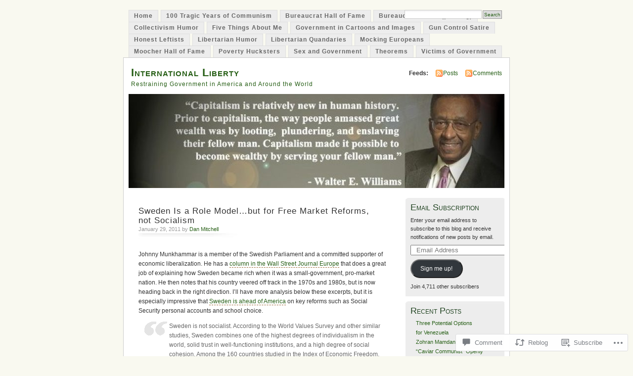

--- FILE ---
content_type: text/html; charset=UTF-8
request_url: https://danieljmitchell.wordpress.com/2011/01/29/sweden-is-a-role-model-but-for-free-market-reforms-not-socialism/
body_size: 41460
content:
<!DOCTYPE html PUBLIC "-//W3C//DTD XHTML 1.0 Transitional//EN" "http://www.w3.org/TR/xhtml1/DTD/xhtml1-transitional.dtd">
<html xmlns="http://www.w3.org/1999/xhtml" lang="en">
<head profile="http://gmpg.org/xfn/11">
<meta http-equiv="Content-Type" content="text/html; charset=UTF-8" />
<title>Sweden Is a Role Model&#8230;but for Free Market Reforms, not Socialism | International Liberty</title>
<link rel="pingback" href="https://danieljmitchell.wordpress.com/xmlrpc.php" />
<meta name='robots' content='max-image-preview:large' />
<link rel='dns-prefetch' href='//widgets.wp.com' />
<link rel='dns-prefetch' href='//s0.wp.com' />
<link rel="alternate" type="application/rss+xml" title="International Liberty &raquo; Feed" href="https://danieljmitchell.wordpress.com/feed/" />
<link rel="alternate" type="application/rss+xml" title="International Liberty &raquo; Comments Feed" href="https://danieljmitchell.wordpress.com/comments/feed/" />
<link rel="alternate" type="application/rss+xml" title="International Liberty &raquo; Sweden Is a Role Model&#8230;but for Free Market Reforms, not&nbsp;Socialism Comments Feed" href="https://danieljmitchell.wordpress.com/2011/01/29/sweden-is-a-role-model-but-for-free-market-reforms-not-socialism/feed/" />
	<script type="text/javascript">
		/* <![CDATA[ */
		function addLoadEvent(func) {
			var oldonload = window.onload;
			if (typeof window.onload != 'function') {
				window.onload = func;
			} else {
				window.onload = function () {
					oldonload();
					func();
				}
			}
		}
		/* ]]> */
	</script>
	<link crossorigin='anonymous' rel='stylesheet' id='all-css-0-1' href='/_static/??-eJx9jFsKwkAMAC/kGnzU4od4lnabarqbZDFZpLfXiiCI+DkwM3AvIao4igPXUHK9kBhM6KWL6c1gVYB1qBkNbpg7xyEUNf+idTRbwe9jpoSf74v+6SQjCfkMfkV+hqX2wGQ+Z9W0hGc+bdpmt22Ph30zPQC8RUp9&cssminify=yes' type='text/css' media='all' />
<style id='wp-emoji-styles-inline-css'>

	img.wp-smiley, img.emoji {
		display: inline !important;
		border: none !important;
		box-shadow: none !important;
		height: 1em !important;
		width: 1em !important;
		margin: 0 0.07em !important;
		vertical-align: -0.1em !important;
		background: none !important;
		padding: 0 !important;
	}
/*# sourceURL=wp-emoji-styles-inline-css */
</style>
<link crossorigin='anonymous' rel='stylesheet' id='all-css-2-1' href='/wp-content/plugins/gutenberg-core/v22.2.0/build/styles/block-library/style.css?m=1764855221i&cssminify=yes' type='text/css' media='all' />
<style id='wp-block-library-inline-css'>
.has-text-align-justify {
	text-align:justify;
}
.has-text-align-justify{text-align:justify;}

/*# sourceURL=wp-block-library-inline-css */
</style><style id='global-styles-inline-css'>
:root{--wp--preset--aspect-ratio--square: 1;--wp--preset--aspect-ratio--4-3: 4/3;--wp--preset--aspect-ratio--3-4: 3/4;--wp--preset--aspect-ratio--3-2: 3/2;--wp--preset--aspect-ratio--2-3: 2/3;--wp--preset--aspect-ratio--16-9: 16/9;--wp--preset--aspect-ratio--9-16: 9/16;--wp--preset--color--black: #000000;--wp--preset--color--cyan-bluish-gray: #abb8c3;--wp--preset--color--white: #ffffff;--wp--preset--color--pale-pink: #f78da7;--wp--preset--color--vivid-red: #cf2e2e;--wp--preset--color--luminous-vivid-orange: #ff6900;--wp--preset--color--luminous-vivid-amber: #fcb900;--wp--preset--color--light-green-cyan: #7bdcb5;--wp--preset--color--vivid-green-cyan: #00d084;--wp--preset--color--pale-cyan-blue: #8ed1fc;--wp--preset--color--vivid-cyan-blue: #0693e3;--wp--preset--color--vivid-purple: #9b51e0;--wp--preset--gradient--vivid-cyan-blue-to-vivid-purple: linear-gradient(135deg,rgb(6,147,227) 0%,rgb(155,81,224) 100%);--wp--preset--gradient--light-green-cyan-to-vivid-green-cyan: linear-gradient(135deg,rgb(122,220,180) 0%,rgb(0,208,130) 100%);--wp--preset--gradient--luminous-vivid-amber-to-luminous-vivid-orange: linear-gradient(135deg,rgb(252,185,0) 0%,rgb(255,105,0) 100%);--wp--preset--gradient--luminous-vivid-orange-to-vivid-red: linear-gradient(135deg,rgb(255,105,0) 0%,rgb(207,46,46) 100%);--wp--preset--gradient--very-light-gray-to-cyan-bluish-gray: linear-gradient(135deg,rgb(238,238,238) 0%,rgb(169,184,195) 100%);--wp--preset--gradient--cool-to-warm-spectrum: linear-gradient(135deg,rgb(74,234,220) 0%,rgb(151,120,209) 20%,rgb(207,42,186) 40%,rgb(238,44,130) 60%,rgb(251,105,98) 80%,rgb(254,248,76) 100%);--wp--preset--gradient--blush-light-purple: linear-gradient(135deg,rgb(255,206,236) 0%,rgb(152,150,240) 100%);--wp--preset--gradient--blush-bordeaux: linear-gradient(135deg,rgb(254,205,165) 0%,rgb(254,45,45) 50%,rgb(107,0,62) 100%);--wp--preset--gradient--luminous-dusk: linear-gradient(135deg,rgb(255,203,112) 0%,rgb(199,81,192) 50%,rgb(65,88,208) 100%);--wp--preset--gradient--pale-ocean: linear-gradient(135deg,rgb(255,245,203) 0%,rgb(182,227,212) 50%,rgb(51,167,181) 100%);--wp--preset--gradient--electric-grass: linear-gradient(135deg,rgb(202,248,128) 0%,rgb(113,206,126) 100%);--wp--preset--gradient--midnight: linear-gradient(135deg,rgb(2,3,129) 0%,rgb(40,116,252) 100%);--wp--preset--font-size--small: 13px;--wp--preset--font-size--medium: 20px;--wp--preset--font-size--large: 36px;--wp--preset--font-size--x-large: 42px;--wp--preset--font-family--albert-sans: 'Albert Sans', sans-serif;--wp--preset--font-family--alegreya: Alegreya, serif;--wp--preset--font-family--arvo: Arvo, serif;--wp--preset--font-family--bodoni-moda: 'Bodoni Moda', serif;--wp--preset--font-family--bricolage-grotesque: 'Bricolage Grotesque', sans-serif;--wp--preset--font-family--cabin: Cabin, sans-serif;--wp--preset--font-family--chivo: Chivo, sans-serif;--wp--preset--font-family--commissioner: Commissioner, sans-serif;--wp--preset--font-family--cormorant: Cormorant, serif;--wp--preset--font-family--courier-prime: 'Courier Prime', monospace;--wp--preset--font-family--crimson-pro: 'Crimson Pro', serif;--wp--preset--font-family--dm-mono: 'DM Mono', monospace;--wp--preset--font-family--dm-sans: 'DM Sans', sans-serif;--wp--preset--font-family--dm-serif-display: 'DM Serif Display', serif;--wp--preset--font-family--domine: Domine, serif;--wp--preset--font-family--eb-garamond: 'EB Garamond', serif;--wp--preset--font-family--epilogue: Epilogue, sans-serif;--wp--preset--font-family--fahkwang: Fahkwang, sans-serif;--wp--preset--font-family--figtree: Figtree, sans-serif;--wp--preset--font-family--fira-sans: 'Fira Sans', sans-serif;--wp--preset--font-family--fjalla-one: 'Fjalla One', sans-serif;--wp--preset--font-family--fraunces: Fraunces, serif;--wp--preset--font-family--gabarito: Gabarito, system-ui;--wp--preset--font-family--ibm-plex-mono: 'IBM Plex Mono', monospace;--wp--preset--font-family--ibm-plex-sans: 'IBM Plex Sans', sans-serif;--wp--preset--font-family--ibarra-real-nova: 'Ibarra Real Nova', serif;--wp--preset--font-family--instrument-serif: 'Instrument Serif', serif;--wp--preset--font-family--inter: Inter, sans-serif;--wp--preset--font-family--josefin-sans: 'Josefin Sans', sans-serif;--wp--preset--font-family--jost: Jost, sans-serif;--wp--preset--font-family--libre-baskerville: 'Libre Baskerville', serif;--wp--preset--font-family--libre-franklin: 'Libre Franklin', sans-serif;--wp--preset--font-family--literata: Literata, serif;--wp--preset--font-family--lora: Lora, serif;--wp--preset--font-family--merriweather: Merriweather, serif;--wp--preset--font-family--montserrat: Montserrat, sans-serif;--wp--preset--font-family--newsreader: Newsreader, serif;--wp--preset--font-family--noto-sans-mono: 'Noto Sans Mono', sans-serif;--wp--preset--font-family--nunito: Nunito, sans-serif;--wp--preset--font-family--open-sans: 'Open Sans', sans-serif;--wp--preset--font-family--overpass: Overpass, sans-serif;--wp--preset--font-family--pt-serif: 'PT Serif', serif;--wp--preset--font-family--petrona: Petrona, serif;--wp--preset--font-family--piazzolla: Piazzolla, serif;--wp--preset--font-family--playfair-display: 'Playfair Display', serif;--wp--preset--font-family--plus-jakarta-sans: 'Plus Jakarta Sans', sans-serif;--wp--preset--font-family--poppins: Poppins, sans-serif;--wp--preset--font-family--raleway: Raleway, sans-serif;--wp--preset--font-family--roboto: Roboto, sans-serif;--wp--preset--font-family--roboto-slab: 'Roboto Slab', serif;--wp--preset--font-family--rubik: Rubik, sans-serif;--wp--preset--font-family--rufina: Rufina, serif;--wp--preset--font-family--sora: Sora, sans-serif;--wp--preset--font-family--source-sans-3: 'Source Sans 3', sans-serif;--wp--preset--font-family--source-serif-4: 'Source Serif 4', serif;--wp--preset--font-family--space-mono: 'Space Mono', monospace;--wp--preset--font-family--syne: Syne, sans-serif;--wp--preset--font-family--texturina: Texturina, serif;--wp--preset--font-family--urbanist: Urbanist, sans-serif;--wp--preset--font-family--work-sans: 'Work Sans', sans-serif;--wp--preset--spacing--20: 0.44rem;--wp--preset--spacing--30: 0.67rem;--wp--preset--spacing--40: 1rem;--wp--preset--spacing--50: 1.5rem;--wp--preset--spacing--60: 2.25rem;--wp--preset--spacing--70: 3.38rem;--wp--preset--spacing--80: 5.06rem;--wp--preset--shadow--natural: 6px 6px 9px rgba(0, 0, 0, 0.2);--wp--preset--shadow--deep: 12px 12px 50px rgba(0, 0, 0, 0.4);--wp--preset--shadow--sharp: 6px 6px 0px rgba(0, 0, 0, 0.2);--wp--preset--shadow--outlined: 6px 6px 0px -3px rgb(255, 255, 255), 6px 6px rgb(0, 0, 0);--wp--preset--shadow--crisp: 6px 6px 0px rgb(0, 0, 0);}:where(.is-layout-flex){gap: 0.5em;}:where(.is-layout-grid){gap: 0.5em;}body .is-layout-flex{display: flex;}.is-layout-flex{flex-wrap: wrap;align-items: center;}.is-layout-flex > :is(*, div){margin: 0;}body .is-layout-grid{display: grid;}.is-layout-grid > :is(*, div){margin: 0;}:where(.wp-block-columns.is-layout-flex){gap: 2em;}:where(.wp-block-columns.is-layout-grid){gap: 2em;}:where(.wp-block-post-template.is-layout-flex){gap: 1.25em;}:where(.wp-block-post-template.is-layout-grid){gap: 1.25em;}.has-black-color{color: var(--wp--preset--color--black) !important;}.has-cyan-bluish-gray-color{color: var(--wp--preset--color--cyan-bluish-gray) !important;}.has-white-color{color: var(--wp--preset--color--white) !important;}.has-pale-pink-color{color: var(--wp--preset--color--pale-pink) !important;}.has-vivid-red-color{color: var(--wp--preset--color--vivid-red) !important;}.has-luminous-vivid-orange-color{color: var(--wp--preset--color--luminous-vivid-orange) !important;}.has-luminous-vivid-amber-color{color: var(--wp--preset--color--luminous-vivid-amber) !important;}.has-light-green-cyan-color{color: var(--wp--preset--color--light-green-cyan) !important;}.has-vivid-green-cyan-color{color: var(--wp--preset--color--vivid-green-cyan) !important;}.has-pale-cyan-blue-color{color: var(--wp--preset--color--pale-cyan-blue) !important;}.has-vivid-cyan-blue-color{color: var(--wp--preset--color--vivid-cyan-blue) !important;}.has-vivid-purple-color{color: var(--wp--preset--color--vivid-purple) !important;}.has-black-background-color{background-color: var(--wp--preset--color--black) !important;}.has-cyan-bluish-gray-background-color{background-color: var(--wp--preset--color--cyan-bluish-gray) !important;}.has-white-background-color{background-color: var(--wp--preset--color--white) !important;}.has-pale-pink-background-color{background-color: var(--wp--preset--color--pale-pink) !important;}.has-vivid-red-background-color{background-color: var(--wp--preset--color--vivid-red) !important;}.has-luminous-vivid-orange-background-color{background-color: var(--wp--preset--color--luminous-vivid-orange) !important;}.has-luminous-vivid-amber-background-color{background-color: var(--wp--preset--color--luminous-vivid-amber) !important;}.has-light-green-cyan-background-color{background-color: var(--wp--preset--color--light-green-cyan) !important;}.has-vivid-green-cyan-background-color{background-color: var(--wp--preset--color--vivid-green-cyan) !important;}.has-pale-cyan-blue-background-color{background-color: var(--wp--preset--color--pale-cyan-blue) !important;}.has-vivid-cyan-blue-background-color{background-color: var(--wp--preset--color--vivid-cyan-blue) !important;}.has-vivid-purple-background-color{background-color: var(--wp--preset--color--vivid-purple) !important;}.has-black-border-color{border-color: var(--wp--preset--color--black) !important;}.has-cyan-bluish-gray-border-color{border-color: var(--wp--preset--color--cyan-bluish-gray) !important;}.has-white-border-color{border-color: var(--wp--preset--color--white) !important;}.has-pale-pink-border-color{border-color: var(--wp--preset--color--pale-pink) !important;}.has-vivid-red-border-color{border-color: var(--wp--preset--color--vivid-red) !important;}.has-luminous-vivid-orange-border-color{border-color: var(--wp--preset--color--luminous-vivid-orange) !important;}.has-luminous-vivid-amber-border-color{border-color: var(--wp--preset--color--luminous-vivid-amber) !important;}.has-light-green-cyan-border-color{border-color: var(--wp--preset--color--light-green-cyan) !important;}.has-vivid-green-cyan-border-color{border-color: var(--wp--preset--color--vivid-green-cyan) !important;}.has-pale-cyan-blue-border-color{border-color: var(--wp--preset--color--pale-cyan-blue) !important;}.has-vivid-cyan-blue-border-color{border-color: var(--wp--preset--color--vivid-cyan-blue) !important;}.has-vivid-purple-border-color{border-color: var(--wp--preset--color--vivid-purple) !important;}.has-vivid-cyan-blue-to-vivid-purple-gradient-background{background: var(--wp--preset--gradient--vivid-cyan-blue-to-vivid-purple) !important;}.has-light-green-cyan-to-vivid-green-cyan-gradient-background{background: var(--wp--preset--gradient--light-green-cyan-to-vivid-green-cyan) !important;}.has-luminous-vivid-amber-to-luminous-vivid-orange-gradient-background{background: var(--wp--preset--gradient--luminous-vivid-amber-to-luminous-vivid-orange) !important;}.has-luminous-vivid-orange-to-vivid-red-gradient-background{background: var(--wp--preset--gradient--luminous-vivid-orange-to-vivid-red) !important;}.has-very-light-gray-to-cyan-bluish-gray-gradient-background{background: var(--wp--preset--gradient--very-light-gray-to-cyan-bluish-gray) !important;}.has-cool-to-warm-spectrum-gradient-background{background: var(--wp--preset--gradient--cool-to-warm-spectrum) !important;}.has-blush-light-purple-gradient-background{background: var(--wp--preset--gradient--blush-light-purple) !important;}.has-blush-bordeaux-gradient-background{background: var(--wp--preset--gradient--blush-bordeaux) !important;}.has-luminous-dusk-gradient-background{background: var(--wp--preset--gradient--luminous-dusk) !important;}.has-pale-ocean-gradient-background{background: var(--wp--preset--gradient--pale-ocean) !important;}.has-electric-grass-gradient-background{background: var(--wp--preset--gradient--electric-grass) !important;}.has-midnight-gradient-background{background: var(--wp--preset--gradient--midnight) !important;}.has-small-font-size{font-size: var(--wp--preset--font-size--small) !important;}.has-medium-font-size{font-size: var(--wp--preset--font-size--medium) !important;}.has-large-font-size{font-size: var(--wp--preset--font-size--large) !important;}.has-x-large-font-size{font-size: var(--wp--preset--font-size--x-large) !important;}.has-albert-sans-font-family{font-family: var(--wp--preset--font-family--albert-sans) !important;}.has-alegreya-font-family{font-family: var(--wp--preset--font-family--alegreya) !important;}.has-arvo-font-family{font-family: var(--wp--preset--font-family--arvo) !important;}.has-bodoni-moda-font-family{font-family: var(--wp--preset--font-family--bodoni-moda) !important;}.has-bricolage-grotesque-font-family{font-family: var(--wp--preset--font-family--bricolage-grotesque) !important;}.has-cabin-font-family{font-family: var(--wp--preset--font-family--cabin) !important;}.has-chivo-font-family{font-family: var(--wp--preset--font-family--chivo) !important;}.has-commissioner-font-family{font-family: var(--wp--preset--font-family--commissioner) !important;}.has-cormorant-font-family{font-family: var(--wp--preset--font-family--cormorant) !important;}.has-courier-prime-font-family{font-family: var(--wp--preset--font-family--courier-prime) !important;}.has-crimson-pro-font-family{font-family: var(--wp--preset--font-family--crimson-pro) !important;}.has-dm-mono-font-family{font-family: var(--wp--preset--font-family--dm-mono) !important;}.has-dm-sans-font-family{font-family: var(--wp--preset--font-family--dm-sans) !important;}.has-dm-serif-display-font-family{font-family: var(--wp--preset--font-family--dm-serif-display) !important;}.has-domine-font-family{font-family: var(--wp--preset--font-family--domine) !important;}.has-eb-garamond-font-family{font-family: var(--wp--preset--font-family--eb-garamond) !important;}.has-epilogue-font-family{font-family: var(--wp--preset--font-family--epilogue) !important;}.has-fahkwang-font-family{font-family: var(--wp--preset--font-family--fahkwang) !important;}.has-figtree-font-family{font-family: var(--wp--preset--font-family--figtree) !important;}.has-fira-sans-font-family{font-family: var(--wp--preset--font-family--fira-sans) !important;}.has-fjalla-one-font-family{font-family: var(--wp--preset--font-family--fjalla-one) !important;}.has-fraunces-font-family{font-family: var(--wp--preset--font-family--fraunces) !important;}.has-gabarito-font-family{font-family: var(--wp--preset--font-family--gabarito) !important;}.has-ibm-plex-mono-font-family{font-family: var(--wp--preset--font-family--ibm-plex-mono) !important;}.has-ibm-plex-sans-font-family{font-family: var(--wp--preset--font-family--ibm-plex-sans) !important;}.has-ibarra-real-nova-font-family{font-family: var(--wp--preset--font-family--ibarra-real-nova) !important;}.has-instrument-serif-font-family{font-family: var(--wp--preset--font-family--instrument-serif) !important;}.has-inter-font-family{font-family: var(--wp--preset--font-family--inter) !important;}.has-josefin-sans-font-family{font-family: var(--wp--preset--font-family--josefin-sans) !important;}.has-jost-font-family{font-family: var(--wp--preset--font-family--jost) !important;}.has-libre-baskerville-font-family{font-family: var(--wp--preset--font-family--libre-baskerville) !important;}.has-libre-franklin-font-family{font-family: var(--wp--preset--font-family--libre-franklin) !important;}.has-literata-font-family{font-family: var(--wp--preset--font-family--literata) !important;}.has-lora-font-family{font-family: var(--wp--preset--font-family--lora) !important;}.has-merriweather-font-family{font-family: var(--wp--preset--font-family--merriweather) !important;}.has-montserrat-font-family{font-family: var(--wp--preset--font-family--montserrat) !important;}.has-newsreader-font-family{font-family: var(--wp--preset--font-family--newsreader) !important;}.has-noto-sans-mono-font-family{font-family: var(--wp--preset--font-family--noto-sans-mono) !important;}.has-nunito-font-family{font-family: var(--wp--preset--font-family--nunito) !important;}.has-open-sans-font-family{font-family: var(--wp--preset--font-family--open-sans) !important;}.has-overpass-font-family{font-family: var(--wp--preset--font-family--overpass) !important;}.has-pt-serif-font-family{font-family: var(--wp--preset--font-family--pt-serif) !important;}.has-petrona-font-family{font-family: var(--wp--preset--font-family--petrona) !important;}.has-piazzolla-font-family{font-family: var(--wp--preset--font-family--piazzolla) !important;}.has-playfair-display-font-family{font-family: var(--wp--preset--font-family--playfair-display) !important;}.has-plus-jakarta-sans-font-family{font-family: var(--wp--preset--font-family--plus-jakarta-sans) !important;}.has-poppins-font-family{font-family: var(--wp--preset--font-family--poppins) !important;}.has-raleway-font-family{font-family: var(--wp--preset--font-family--raleway) !important;}.has-roboto-font-family{font-family: var(--wp--preset--font-family--roboto) !important;}.has-roboto-slab-font-family{font-family: var(--wp--preset--font-family--roboto-slab) !important;}.has-rubik-font-family{font-family: var(--wp--preset--font-family--rubik) !important;}.has-rufina-font-family{font-family: var(--wp--preset--font-family--rufina) !important;}.has-sora-font-family{font-family: var(--wp--preset--font-family--sora) !important;}.has-source-sans-3-font-family{font-family: var(--wp--preset--font-family--source-sans-3) !important;}.has-source-serif-4-font-family{font-family: var(--wp--preset--font-family--source-serif-4) !important;}.has-space-mono-font-family{font-family: var(--wp--preset--font-family--space-mono) !important;}.has-syne-font-family{font-family: var(--wp--preset--font-family--syne) !important;}.has-texturina-font-family{font-family: var(--wp--preset--font-family--texturina) !important;}.has-urbanist-font-family{font-family: var(--wp--preset--font-family--urbanist) !important;}.has-work-sans-font-family{font-family: var(--wp--preset--font-family--work-sans) !important;}
/*# sourceURL=global-styles-inline-css */
</style>

<style id='classic-theme-styles-inline-css'>
/*! This file is auto-generated */
.wp-block-button__link{color:#fff;background-color:#32373c;border-radius:9999px;box-shadow:none;text-decoration:none;padding:calc(.667em + 2px) calc(1.333em + 2px);font-size:1.125em}.wp-block-file__button{background:#32373c;color:#fff;text-decoration:none}
/*# sourceURL=/wp-includes/css/classic-themes.min.css */
</style>
<link crossorigin='anonymous' rel='stylesheet' id='all-css-4-1' href='/_static/??-eJx9j8sOwkAIRX/IkTZGGxfGTzHzIHVq55GBaf18aZpu1HRD4MLhAsxZ2RQZI0OoKo+195HApoKih6wZZCKg8xpHDDJ2tEQH+I/N3vXIgtOWK8b3PpLFRhmTCxIpicHXoPgpXrTHDchZ25cSaV2xNoBq3HqPCaNLBXTlFDSztz8UULFgqh8dTFiMOIu4fEnf9XLLPdza7tI07fl66oYPKzZ26Q==&cssminify=yes' type='text/css' media='all' />
<link rel='stylesheet' id='verbum-gutenberg-css-css' href='https://widgets.wp.com/verbum-block-editor/block-editor.css?ver=1738686361' media='all' />
<link crossorigin='anonymous' rel='stylesheet' id='all-css-6-1' href='/_static/??-eJx9i0EOgzAMBD9EaqFUFA6It0DkpgEnjrCjqr8HbumF0+5IM/DNxnFSTAr6wYgCuSwQg+iPmDe4Fh9OpIFKjcVkKj4kgR0XYn9eD6dV4V3kkQ2xmzVw+gPzpjnsVzrFsX09226w1vbrASUUPi4=&cssminify=yes' type='text/css' media='all' />
<link crossorigin='anonymous' rel='stylesheet' id='print-css-7-1' href='/wp-content/mu-plugins/global-print/global-print.css?m=1465851035i&cssminify=yes' type='text/css' media='print' />
<style id='jetpack-global-styles-frontend-style-inline-css'>
:root { --font-headings: unset; --font-base: unset; --font-headings-default: -apple-system,BlinkMacSystemFont,"Segoe UI",Roboto,Oxygen-Sans,Ubuntu,Cantarell,"Helvetica Neue",sans-serif; --font-base-default: -apple-system,BlinkMacSystemFont,"Segoe UI",Roboto,Oxygen-Sans,Ubuntu,Cantarell,"Helvetica Neue",sans-serif;}
/*# sourceURL=jetpack-global-styles-frontend-style-inline-css */
</style>
<link crossorigin='anonymous' rel='stylesheet' id='all-css-10-1' href='/_static/??-eJyNjcsKAjEMRX/IGtQZBxfip0hMS9sxTYppGfx7H7gRN+7ugcs5sFRHKi1Ig9Jd5R6zGMyhVaTrh8G6QFHfORhYwlvw6P39PbPENZmt4G/ROQuBKWVkxxrVvuBH1lIoz2waILJekF+HUzlupnG3nQ77YZwfuRJIaQ==&cssminify=yes' type='text/css' media='all' />
<script type="text/javascript" id="jetpack_related-posts-js-extra">
/* <![CDATA[ */
var related_posts_js_options = {"post_heading":"h4"};
//# sourceURL=jetpack_related-posts-js-extra
/* ]]> */
</script>
<script type="text/javascript" id="wpcom-actionbar-placeholder-js-extra">
/* <![CDATA[ */
var actionbardata = {"siteID":"6571774","postID":"7011","siteURL":"https://danieljmitchell.wordpress.com","xhrURL":"https://danieljmitchell.wordpress.com/wp-admin/admin-ajax.php","nonce":"dd4b6dffe1","isLoggedIn":"","statusMessage":"","subsEmailDefault":"instantly","proxyScriptUrl":"https://s0.wp.com/wp-content/js/wpcom-proxy-request.js?m=1513050504i&amp;ver=20211021","shortlink":"https://wp.me/przCm-1P5","i18n":{"followedText":"New posts from this site will now appear in your \u003Ca href=\"https://wordpress.com/reader\"\u003EReader\u003C/a\u003E","foldBar":"Collapse this bar","unfoldBar":"Expand this bar","shortLinkCopied":"Shortlink copied to clipboard."}};
//# sourceURL=wpcom-actionbar-placeholder-js-extra
/* ]]> */
</script>
<script type="text/javascript" id="jetpack-mu-wpcom-settings-js-before">
/* <![CDATA[ */
var JETPACK_MU_WPCOM_SETTINGS = {"assetsUrl":"https://s0.wp.com/wp-content/mu-plugins/jetpack-mu-wpcom-plugin/sun/jetpack_vendor/automattic/jetpack-mu-wpcom/src/build/"};
//# sourceURL=jetpack-mu-wpcom-settings-js-before
/* ]]> */
</script>
<script crossorigin='anonymous' type='text/javascript'  src='/_static/??/wp-content/mu-plugins/jetpack-plugin/sun/_inc/build/related-posts/related-posts.min.js,/wp-content/js/rlt-proxy.js?m=1755011788j'></script>
<script type="text/javascript" id="rlt-proxy-js-after">
/* <![CDATA[ */
	rltInitialize( {"token":null,"iframeOrigins":["https:\/\/widgets.wp.com"]} );
//# sourceURL=rlt-proxy-js-after
/* ]]> */
</script>
<link rel="EditURI" type="application/rsd+xml" title="RSD" href="https://danieljmitchell.wordpress.com/xmlrpc.php?rsd" />
<meta name="generator" content="WordPress.com" />
<link rel="canonical" href="https://danieljmitchell.wordpress.com/2011/01/29/sweden-is-a-role-model-but-for-free-market-reforms-not-socialism/" />
<link rel='shortlink' href='https://wp.me/przCm-1P5' />
<link rel="alternate" type="application/json+oembed" href="https://public-api.wordpress.com/oembed/?format=json&amp;url=https%3A%2F%2Fdanieljmitchell.wordpress.com%2F2011%2F01%2F29%2Fsweden-is-a-role-model-but-for-free-market-reforms-not-socialism%2F&amp;for=wpcom-auto-discovery" /><link rel="alternate" type="application/xml+oembed" href="https://public-api.wordpress.com/oembed/?format=xml&amp;url=https%3A%2F%2Fdanieljmitchell.wordpress.com%2F2011%2F01%2F29%2Fsweden-is-a-role-model-but-for-free-market-reforms-not-socialism%2F&amp;for=wpcom-auto-discovery" />
<!-- Jetpack Open Graph Tags -->
<meta property="og:type" content="article" />
<meta property="og:title" content="Sweden Is a Role Model&#8230;but for Free Market Reforms, not Socialism" />
<meta property="og:url" content="https://danieljmitchell.wordpress.com/2011/01/29/sweden-is-a-role-model-but-for-free-market-reforms-not-socialism/" />
<meta property="og:description" content="Johnny Munkhammar is a member of the Swedish Parliament and a committed supporter of economic liberalization. He has a column in the Wall Street Journal Europe that does a great job of explaining h…" />
<meta property="article:published_time" content="2011-01-29T16:14:07+00:00" />
<meta property="article:modified_time" content="2011-01-29T20:27:31+00:00" />
<meta property="og:site_name" content="International Liberty" />
<meta property="og:image" content="https://danieljmitchell.wordpress.com/wp-content/uploads/2011/01/sweden-economic-freedom.jpg" />
<meta property="og:image:width" content="500" />
<meta property="og:image:height" content="361" />
<meta property="og:image:alt" content="" />
<meta property="og:locale" content="en_US" />
<meta property="fb:app_id" content="249643311490" />
<meta property="article:publisher" content="https://www.facebook.com/WordPresscom" />
<meta name="twitter:text:title" content="Sweden Is a Role Model&#8230;but for Free Market Reforms, not&nbsp;Socialism" />
<meta name="twitter:image" content="https://danieljmitchell.wordpress.com/wp-content/uploads/2011/01/sweden-economic-freedom.jpg?w=640" />
<meta name="twitter:card" content="summary_large_image" />

<!-- End Jetpack Open Graph Tags -->
<link rel="shortcut icon" type="image/x-icon" href="https://secure.gravatar.com/blavatar/4632919122a407b436bc020e0051c58508090eb70b46006685f4908e7819dbca?s=32" sizes="16x16" />
<link rel="icon" type="image/x-icon" href="https://secure.gravatar.com/blavatar/4632919122a407b436bc020e0051c58508090eb70b46006685f4908e7819dbca?s=32" sizes="16x16" />
<link rel="apple-touch-icon" href="https://secure.gravatar.com/blavatar/4632919122a407b436bc020e0051c58508090eb70b46006685f4908e7819dbca?s=114" />
<link rel='openid.server' href='https://danieljmitchell.wordpress.com/?openidserver=1' />
<link rel='openid.delegate' href='https://danieljmitchell.wordpress.com/' />
<link rel="search" type="application/opensearchdescription+xml" href="https://danieljmitchell.wordpress.com/osd.xml" title="International Liberty" />
<link rel="search" type="application/opensearchdescription+xml" href="https://s1.wp.com/opensearch.xml" title="WordPress.com" />
		<style id="wpcom-hotfix-masterbar-style">
			@media screen and (min-width: 783px) {
				#wpadminbar .quicklinks li#wp-admin-bar-my-account.with-avatar > a img {
					margin-top: 5px;
				}
			}
		</style>
		<style type="text/css">.recentcomments a{display:inline !important;padding:0 !important;margin:0 !important;}</style>		<style type="text/css">
			.recentcomments a {
				display: inline !important;
				padding: 0 !important;
				margin: 0 !important;
			}

			table.recentcommentsavatartop img.avatar, table.recentcommentsavatarend img.avatar {
				border: 0px;
				margin: 0;
			}

			table.recentcommentsavatartop a, table.recentcommentsavatarend a {
				border: 0px !important;
				background-color: transparent !important;
			}

			td.recentcommentsavatarend, td.recentcommentsavatartop {
				padding: 0px 0px 1px 0px;
				margin: 0px;
			}

			td.recentcommentstextend {
				border: none !important;
				padding: 0px 0px 2px 10px;
			}

			.rtl td.recentcommentstextend {
				padding: 0px 10px 2px 0px;
			}

			td.recentcommentstexttop {
				border: none;
				padding: 0px 0px 0px 10px;
			}

			.rtl td.recentcommentstexttop {
				padding: 0px 10px 0px 0px;
			}
		</style>
		<meta name="description" content="Johnny Munkhammar is a member of the Swedish Parliament and a committed supporter of economic liberalization. He has a column in the Wall Street Journal Europe that does a great job of explaining how Sweden became rich when it was a small-government, pro-market nation. He then notes that his country veered off track in the&hellip;" />
<style type="text/css">
			#header h1 a,
		#header h2 {
			color: #265E15 !important;
		}
				#headerimage {
			background: url('https://danieljmitchell.wordpress.com/wp-content/uploads/2020/05/cropped-williams.jpg') no-repeat;
			height: 200px;
		}
	</style>
<link crossorigin='anonymous' rel='stylesheet' id='all-css-0-3' href='/_static/??-eJyVjssKwkAMRX/INowP1IX4KdKmg6SdScJkQn+/FR/gTpfncjhcmLVB4Rq5QvZGk9+JDcZYtcPpxWDOcCNG6JPgZGAzaSwtmm3g50CWwVM0wK6IW0wf5z382XseckrDir1hIa0kq/tFbSZ+hK/5Eo6H3fkU9mE7Lr2lXSA=&cssminify=yes' type='text/css' media='all' />
</head>
<body id="section-index" class="wp-singular post-template-default single single-post postid-7011 single-format-standard wp-theme-pubmistylook customizer-styles-applied jetpack-reblog-enabled">


<div id="navigation" class="clearfix">
		<div class="menu">
		<ul>
			<li ><a href="https://danieljmitchell.wordpress.com/" title="Home">Home</a></li>
			<li class="page_item page-item-39655"><a href="https://danieljmitchell.wordpress.com/100-years-of-communism/">100 Tragic Years of&nbsp;Communism</a></li>
<li class="page_item page-item-28871"><a href="https://danieljmitchell.wordpress.com/bureaucrat-hall-of-fame/">Bureaucrat Hall of&nbsp;Fame</a></li>
<li class="page_item page-item-28877"><a href="https://danieljmitchell.wordpress.com/death-tax-pending/">Bureaucrat Humor (pending)</a></li>
<li class="page_item page-item-42012"><a href="https://danieljmitchell.wordpress.com/socialism-communism-humor/">Collectivism Humor</a></li>
<li class="page_item page-item-2"><a href="https://danieljmitchell.wordpress.com/about/">Five Things About&nbsp;Me</a></li>
<li class="page_item page-item-28889"><a href="https://danieljmitchell.wordpress.com/government-in-cartoons/">Government in Cartoons and&nbsp;Images</a></li>
<li class="page_item page-item-44323"><a href="https://danieljmitchell.wordpress.com/gun-control-satire/">Gun Control Satire</a></li>
<li class="page_item page-item-32093"><a href="https://danieljmitchell.wordpress.com/honest-leftists/">Honest Leftists</a></li>
<li class="page_item page-item-34763"><a href="https://danieljmitchell.wordpress.com/libertarian-humor-pro-and-con/">Libertarian Humor</a></li>
<li class="page_item page-item-28899"><a href="https://danieljmitchell.wordpress.com/libertarian-quandaries/">Libertarian Quandaries</a></li>
<li class="page_item page-item-34116"><a href="https://danieljmitchell.wordpress.com/mocking-europeans/">Mocking Europeans</a></li>
<li class="page_item page-item-28868"><a href="https://danieljmitchell.wordpress.com/the-moocher-hall-of-fame/">Moocher Hall of&nbsp;Fame</a></li>
<li class="page_item page-item-47236"><a href="https://danieljmitchell.wordpress.com/poverty-hucksters/">Poverty Hucksters</a></li>
<li class="page_item page-item-34113"><a href="https://danieljmitchell.wordpress.com/sex-and-government/">Sex and Government</a></li>
<li class="page_item page-item-86251"><a href="https://danieljmitchell.wordpress.com/theorems/">Theorems</a></li>
<li class="page_item page-item-28890"><a href="https://danieljmitchell.wordpress.com/victims-of-government/">Victims of Government</a></li>
									<li class="search"><form method="get" id="searchform" action="https://danieljmitchell.wordpress.com"><input type="text" class="textbox" value="" name="s" id="s" /><input type="submit" id="searchsubmit" value="Search" /></form></li>
					</ul>
	</div>
</div><!-- end id:navigation -->

<div id="container">

<div id="header">
<h1><a href="https://danieljmitchell.wordpress.com/" title="International Liberty">International Liberty</a></h1>
<h2>Restraining Government in America and Around the World</h2>
</div><!-- end id:header -->


	
		<div id="feedarea">
	<dl>
		<dt><strong>Feeds:</strong></dt>

			<dd><a href="https://danieljmitchell.wordpress.com/feed/">Posts</a></dd>
	
			<dd><a href="https://danieljmitchell.wordpress.com/comments/feed/">Comments</a></dd>
		</dl>
	</div><!-- end id:feedarea -->
	
	<div id="headerimage">
</div><!-- end id:headerimage -->

<div id="content">
<div id="content-main">

		
						
			<div class="post-7011 post type-post status-publish format-standard hentry category-big-government category-competitiveness category-economics category-fiscal-policy category-swedem tag-big-government tag-competitiveness tag-denmark tag-economic-freedom tag-hong-kong tag-singapore tag-sweden" id="post-7011">
				<div class="posttitle">
					<h2>Sweden Is a Role Model&#8230;but for Free Market Reforms, not&nbsp;Socialism</h2>
					<p class="post-info">January 29, 2011 by <a href="https://danieljmitchell.wordpress.com/author/danieljmitchell/" title="Posts by Dan Mitchell">Dan Mitchell</a>  </p>
				</div>

				<div class="entry">
					<p>Johnny Munkhammar is a member of the Swedish Parliament and a committed supporter of economic liberalization. He has a <a href="http://online.wsj.com/article/SB10001424052748704698004576104023432243468.html">column in the Wall Street Journal Europe</a> that does a great job of explaining how Sweden became rich when it was a small-government, pro-market nation. He then notes that his country veered off track in the 1970s and 1980s, but is now heading back in the right direction. I&#8217;ll have more analysis below these excerpts, but it is especially impressive that <a href="https://danieljmitchell.wordpress.com/2009/08/18/do-you-like-swedish-models/">Sweden is ahead of America</a> on key reforms such as Social Security personal accounts and school choice.</p>
<blockquote><p>Sweden is not socialist. According to the World Values Survey and other similar studies, Sweden combines one of the highest degrees of individualism in the world, solid trust in well-functioning institutions, and a high degree of social cohesion. Among the 160 countries studied in the Index of Economic Freedom, Sweden ranks 21st, and is one of the few countries that increased its economic freedoms during the financial crisis. &#8230;Sweden wasn&#8217;t always so free. But Sweden&#8217;s socialism lasted only for a couple of decades, roughly during the 1970s and 1980s. And as it happens, these decades mark the only break in the modern Swedish success story. &#8230;The Swedish tax burden was lower than the European average throughout these successful 60 years, and lower even than in the U.S. Only in 1950 did Sweden&#8217;s tax burden rise to 20% of GDP, though that remained comparatively low. &#8230;The 1970s were a decade of radical government intervention in society and in markets, during which Sweden doubled its overall tax burden, socialized a slew of industries, re-regulated its markets, expanded its public systems, and shuttered its borders. In 1970, Sweden had the world&#8217;s fourth-highest GDP per capita. By 1990, it had fallen 13 positions. In those 20 years, real wages in Sweden increased by only one percentage point. &#8230;By the late 1980s, though, Sweden had started de-regulating its markets once again, decreased its marginal tax rates, and opted for a sound-money, low-inflation policy. In the early 1990s, the pace quickened, and most markets except for labor and housing were liberalized. The state sold its shares in a number of companies, granted independence to its central bank, and introduced school vouchers that improved choice and competition in education. Stockholm slashed public pensions and introduced private retirement schemes, keeping the system demographically sustainable. These decisive economic liberalizations, and not socialism, are what laid the foundations for Sweden&#8217;s success over the last 15 years. &#8230;Today, the state&#8217;s total tax take comes to 45% of GDP, from 56% ten years ago. Meanwhile, unemployment benefits, sick leave and early retirement plans have all been streamlined to encourage work. The number of people receiving such welfare—which soared during the socialist decades—has fallen by 150,000 since 2006, a main reason for Sweden&#8217;s remarkably sound public finances.</p></blockquote>
<p>Sweden still has a public sector that is far too big, but the damage caused by bloated government is at least partially offset by very good policy in other areas. Sweden is actually slightly more free market than the United States on non-fiscal measures in the <a href="www.freetheworld.com">Economic Freedom of the World</a> index. Here&#8217;s a chart comparing Sweden and the United States. But I also included a few other nations for purposes of comparison. You can see Switzerland, the U.S., Sweden, and the United Kingdom all have similar scores for economic freedom if the burden of taxation and government spending is removed from the mix. But things change dramatically when taxes and spending are added to the formula. Switzerland is ranked 4th overall because of a decent fiscal system, ahead of the United States (6th) and United Kingdom (10th). while Sweden falls all the way to 37th place.</p>
<p><a href="https://danieljmitchell.wordpress.com/wp-content/uploads/2011/01/sweden-economic-freedom.jpg"><img data-attachment-id="7020" data-permalink="https://danieljmitchell.wordpress.com/2011/01/29/sweden-is-a-role-model-but-for-free-market-reforms-not-socialism/sweden-economic-freedom/" data-orig-file="https://danieljmitchell.wordpress.com/wp-content/uploads/2011/01/sweden-economic-freedom.jpg" data-orig-size="576,416" data-comments-opened="1" data-image-meta="{&quot;aperture&quot;:&quot;0&quot;,&quot;credit&quot;:&quot;&quot;,&quot;camera&quot;:&quot;&quot;,&quot;caption&quot;:&quot;&quot;,&quot;created_timestamp&quot;:&quot;0&quot;,&quot;copyright&quot;:&quot;&quot;,&quot;focal_length&quot;:&quot;0&quot;,&quot;iso&quot;:&quot;0&quot;,&quot;shutter_speed&quot;:&quot;0&quot;,&quot;title&quot;:&quot;&quot;}" data-image-title="Sweden Economic Freedom" data-image-description="" data-image-caption="" data-medium-file="https://danieljmitchell.wordpress.com/wp-content/uploads/2011/01/sweden-economic-freedom.jpg?w=300" data-large-file="https://danieljmitchell.wordpress.com/wp-content/uploads/2011/01/sweden-economic-freedom.jpg?w=500" class="alignnone size-full wp-image-7020" title="Sweden Economic Freedom" src="https://danieljmitchell.wordpress.com/wp-content/uploads/2011/01/sweden-economic-freedom.jpg?w=500&#038;h=361" alt="" width="500" height="361" srcset="https://danieljmitchell.wordpress.com/wp-content/uploads/2011/01/sweden-economic-freedom.jpg?w=500&amp;h=361 500w, https://danieljmitchell.wordpress.com/wp-content/uploads/2011/01/sweden-economic-freedom.jpg?w=150&amp;h=108 150w, https://danieljmitchell.wordpress.com/wp-content/uploads/2011/01/sweden-economic-freedom.jpg?w=300&amp;h=217 300w, https://danieljmitchell.wordpress.com/wp-content/uploads/2011/01/sweden-economic-freedom.jpg 576w" sizes="(max-width: 500px) 100vw, 500px" /></a></p>
<p>Denmark gets very high marks for non-fiscal freedom, so it only drops to 14th in the overall rating because of its bloated welfare state. Hong Kong and Singapore, meanwhile, rank 1st and 2nd in the world because of strong ratings on non-fiscal factors <span style="text-decoration:underline;">and </span>they also manage to limit the fiscal burden of government.</p>
<p>Last but not least, many of Johnny&#8217;s points are included in <a href="https://danieljmitchell.wordpress.com/2010/03/11/why-does-obama-want-to-make-america-more-like-sweden-when-swedish-politicians-are-trying-to-move-in-the-opposite-direction/">this Center for Freedom and Prosperity video</a>.</p>
<div id="jp-post-flair" class="sharedaddy sd-rating-enabled sd-like-enabled sd-sharing-enabled"><div class="sd-block sd-rating"><h3 class="sd-title">Rate this:</h3><div class="cs-rating pd-rating" id="pd_rating_holder_176298_post_7011"></div></div><div class="sharedaddy sd-sharing-enabled"><div class="robots-nocontent sd-block sd-social sd-social-icon-text sd-sharing"><h3 class="sd-title">Share this:</h3><div class="sd-content"><ul><li class="share-print"><a rel="nofollow noopener noreferrer"
				data-shared="sharing-print-7011"
				class="share-print sd-button share-icon"
				href="https://danieljmitchell.wordpress.com/2011/01/29/sweden-is-a-role-model-but-for-free-market-reforms-not-socialism/#print?share=print"
				target="_blank"
				aria-labelledby="sharing-print-7011"
				>
				<span id="sharing-print-7011" hidden>Click to print (Opens in new window)</span>
				<span>Print</span>
			</a></li><li class="share-email"><a rel="nofollow noopener noreferrer"
				data-shared="sharing-email-7011"
				class="share-email sd-button share-icon"
				href="mailto:?subject=%5BShared%20Post%5D%20Sweden%20Is%20a%20Role%20Model...but%20for%20Free%20Market%20Reforms%2C%20not%20Socialism&#038;body=https%3A%2F%2Fdanieljmitchell.wordpress.com%2F2011%2F01%2F29%2Fsweden-is-a-role-model-but-for-free-market-reforms-not-socialism%2F&#038;share=email"
				target="_blank"
				aria-labelledby="sharing-email-7011"
				data-email-share-error-title="Do you have email set up?" data-email-share-error-text="If you&#039;re having problems sharing via email, you might not have email set up for your browser. You may need to create a new email yourself." data-email-share-nonce="1042f993ed" data-email-share-track-url="https://danieljmitchell.wordpress.com/2011/01/29/sweden-is-a-role-model-but-for-free-market-reforms-not-socialism/?share=email">
				<span id="sharing-email-7011" hidden>Click to email a link to a friend (Opens in new window)</span>
				<span>Email</span>
			</a></li><li class="share-facebook"><a rel="nofollow noopener noreferrer"
				data-shared="sharing-facebook-7011"
				class="share-facebook sd-button share-icon"
				href="https://danieljmitchell.wordpress.com/2011/01/29/sweden-is-a-role-model-but-for-free-market-reforms-not-socialism/?share=facebook"
				target="_blank"
				aria-labelledby="sharing-facebook-7011"
				>
				<span id="sharing-facebook-7011" hidden>Click to share on Facebook (Opens in new window)</span>
				<span>Facebook</span>
			</a></li><li class="share-twitter"><a rel="nofollow noopener noreferrer"
				data-shared="sharing-twitter-7011"
				class="share-twitter sd-button share-icon"
				href="https://danieljmitchell.wordpress.com/2011/01/29/sweden-is-a-role-model-but-for-free-market-reforms-not-socialism/?share=twitter"
				target="_blank"
				aria-labelledby="sharing-twitter-7011"
				>
				<span id="sharing-twitter-7011" hidden>Click to share on X (Opens in new window)</span>
				<span>X</span>
			</a></li><li><a href="#" class="sharing-anchor sd-button share-more"><span>More</span></a></li><li class="share-end"></li></ul><div class="sharing-hidden"><div class="inner" style="display: none;"><ul><li class="share-custom share-custom-delicious"><a rel="nofollow noopener noreferrer"
				data-shared="sharing-custom-7011"
				class="share-custom share-custom-delicious sd-button share-icon"
				href="https://danieljmitchell.wordpress.com/2011/01/29/sweden-is-a-role-model-but-for-free-market-reforms-not-socialism/?share=custom-1289853202"
				target="_blank"
				aria-labelledby="sharing-custom-7011"
				>
				<span id="sharing-custom-7011" hidden>Click to share on delicious (Opens in new window)</span>
				<span style="background-image:url(&quot;http://sunburntkamel.wordpress.com/files/2006/11/delicious.gif&quot;);">delicious</span>
			</a></li><li class="share-custom share-custom-fark"><a rel="nofollow noopener noreferrer"
				data-shared="sharing-custom-7011"
				class="share-custom share-custom-fark sd-button share-icon"
				href="https://danieljmitchell.wordpress.com/2011/01/29/sweden-is-a-role-model-but-for-free-market-reforms-not-socialism/?share=custom-1289851553"
				target="_blank"
				aria-labelledby="sharing-custom-7011"
				>
				<span id="sharing-custom-7011" hidden>Click to share on Fark (Opens in new window)</span>
				<span style="background-image:url(&quot;http://img.fark.net/pub/FarkItButton2_16x16.gif&quot;);">Fark</span>
			</a></li><li class="share-custom share-custom-linkedin"><a rel="nofollow noopener noreferrer"
				data-shared="sharing-custom-7011"
				class="share-custom share-custom-linkedin sd-button share-icon"
				href="https://danieljmitchell.wordpress.com/2011/01/29/sweden-is-a-role-model-but-for-free-market-reforms-not-socialism/?share=custom-1289852513"
				target="_blank"
				aria-labelledby="sharing-custom-7011"
				>
				<span id="sharing-custom-7011" hidden>Click to share on LinkedIn (Opens in new window)</span>
				<span style="background-image:url(&quot;http://icons.iconarchive.com/icons/deleket/sleek-xp-software/16/Linked-In-icon.png&quot;);">LinkedIn</span>
			</a></li><li class="share-reddit"><a rel="nofollow noopener noreferrer"
				data-shared="sharing-reddit-7011"
				class="share-reddit sd-button share-icon"
				href="https://danieljmitchell.wordpress.com/2011/01/29/sweden-is-a-role-model-but-for-free-market-reforms-not-socialism/?share=reddit"
				target="_blank"
				aria-labelledby="sharing-reddit-7011"
				>
				<span id="sharing-reddit-7011" hidden>Click to share on Reddit (Opens in new window)</span>
				<span>Reddit</span>
			</a></li><li class="share-end"></li></ul></div></div></div></div></div><div class='sharedaddy sd-block sd-like jetpack-likes-widget-wrapper jetpack-likes-widget-unloaded' id='like-post-wrapper-6571774-7011-6959a7621a322' data-src='//widgets.wp.com/likes/index.html?ver=20260103#blog_id=6571774&amp;post_id=7011&amp;origin=danieljmitchell.wordpress.com&amp;obj_id=6571774-7011-6959a7621a322' data-name='like-post-frame-6571774-7011-6959a7621a322' data-title='Like or Reblog'><div class='likes-widget-placeholder post-likes-widget-placeholder' style='height: 55px;'><span class='button'><span>Like</span></span> <span class='loading'>Loading...</span></div><span class='sd-text-color'></span><a class='sd-link-color'></a></div>
<div id='jp-relatedposts' class='jp-relatedposts' >
	<h3 class="jp-relatedposts-headline"><em>Related</em></h3>
</div></div>									</div>

				<p class="postmetadata">
					Posted in <a href="https://danieljmitchell.wordpress.com/category/big-government/" rel="category tag">Big Government</a>, <a href="https://danieljmitchell.wordpress.com/category/competitiveness/" rel="category tag">Competitiveness</a>, <a href="https://danieljmitchell.wordpress.com/category/economics/" rel="category tag">Economics</a>, <a href="https://danieljmitchell.wordpress.com/category/fiscal-policy/" rel="category tag">Fiscal Policy</a>, <a href="https://danieljmitchell.wordpress.com/category/swedem/" rel="category tag">Swedem</a> | Tagged <a href="https://danieljmitchell.wordpress.com/tag/big-government/" rel="tag">Big Government</a>, <a href="https://danieljmitchell.wordpress.com/tag/competitiveness/" rel="tag">Competitiveness</a>, <a href="https://danieljmitchell.wordpress.com/tag/denmark/" rel="tag">Denmark</a>, <a href="https://danieljmitchell.wordpress.com/tag/economic-freedom/" rel="tag">Economic Freedom</a>, <a href="https://danieljmitchell.wordpress.com/tag/hong-kong/" rel="tag">Hong Kong</a>, <a href="https://danieljmitchell.wordpress.com/tag/singapore/" rel="tag">Singapore</a>, <a href="https://danieljmitchell.wordpress.com/tag/sweden/" rel="tag">Sweden</a> | 											34 Comments									</p>
				
<!-- You can start editing here. -->

<h3 id="comments">34 Responses</h3>

	<ol class="commentlist">
			<li class="pingback even thread-even depth-1" id="comment-215083">
		<div id="div-comment-215083">
		<div class="cmtinfo"><em> on <a href="#comment-215083" title="">September 30, 2018 at 9:52 am</a></em>  <cite><a href="https://danieljmitchell.wordpress.com/2018/09/30/debunking-a-critique-of-capitalism/" class="url" rel="ugc">Debunking a Critique of Capitalism | International Liberty</a></cite></div>
						<p>[&#8230;] glad he cited Okun, and it&#8217;s also good that he cited Sweden&#8217;s turn in the right [&#8230;]</p>
			<br style="clear: both" />
		</div>
</li><!-- #comment-## -->
		<li class="pingback odd alt thread-odd thread-alt depth-1" id="comment-148013">
		<div id="div-comment-148013">
		<div class="cmtinfo"><em> on <a href="#comment-148013" title="">July 1, 2016 at 7:28 am</a></em>  <cite><a href="https://danieljmitchell.wordpress.com/2011/10/04/the-danish-dr-jekyll-mr-hyde-paradox-and-wagners-law/" class="url" rel="ugc">The Danish Dr.-Jekyll-Mr.-Hyde Paradox and Wagner&#8217;s Law | International Liberty</a></cite></div>
						<p>[&#8230;] explained that we can learn lessons &#8211; at least on certain issues &#8211; from nations such as Sweden, Australia, Canada, and the [&#8230;]</p>
			<br style="clear: both" />
		</div>
</li><!-- #comment-## -->
		<li class="pingback even thread-even depth-1" id="comment-125883">
		<div id="div-comment-125883">
		<div class="cmtinfo"><em> on <a href="#comment-125883" title="">June 29, 2015 at 1:42 pm</a></em>  <cite><a href="https://danieljmitchell.wordpress.com/2015/06/29/economic-lessons-from-the-nordic-countries/" class="url" rel="ugc">Economic Lessons from the Nordic Countries | International Liberty</a></cite></div>
						<p>[&#8230;] nations is that they have bloated and costly welfare states but compensate for that bad policy by being very free market in other policy [&#8230;]</p>
			<br style="clear: both" />
		</div>
</li><!-- #comment-## -->
		<li class="comment byuser comment-author-unity100 odd alt thread-odd thread-alt depth-1" id="comment-124213">
		<div id="div-comment-124213">
		<div class="cmtinfo"><em> on <a href="#comment-124213" title="">May 27, 2015 at 8:09 pm</a></em>  <cite><a href="http://unity100.wordpress.com" class="url" rel="ugc external nofollow">unity100</a></cite></div>
						<p>What unmitigated BULLSHIT.</p>
<p>&#8220;Sweden still has a public sector that is far too big, but the damage caused by bloated government is at least partially offset by very good policy in other areas. &#8221;</p>
<p>The only reason why there is so much economic freedom in sweden is because they have HUGE tax rates for corporate and excessive personal income.</p>
<p>This forces private sector to put their money BACK into the economy by investing to make profits instead of taking it off of economy and buying 7 yachts to water ski behind, as wall street so happily does.</p>
<p>and the individual economic freedom is because of the better income inequality &#8211; sweden stands on TOP of the inequality adjusted human development index, whereas usa sucks tit at a #28.</p>
<p>you people in usa are STILL insisting on going the suicidal route you have taken in the past 30 years. keep it up. the faster you do it, the faster you will learn your lesson.</p>
			<br style="clear: both" />
		</div>
</li><!-- #comment-## -->
		<li class="pingback even thread-even depth-1" id="comment-119930">
		<div id="div-comment-119930">
		<div class="cmtinfo"><em> on <a href="#comment-119930" title="">March 20, 2015 at 9:10 am</a></em>  <cite><a href="http://www.luyol.com/lessons-from-sweden-about-welfare-and-immigration/" class="url" rel="ugc external nofollow">Lessons from Sweden about welfare and immigration &ndash; LUYOL</a></cite></div>
						<p>[&#8230;] is an odd country, at least from the perspective of public policy. On the positive side, it has private Social Security accounts. It has an admirable school choice system. And it was a good role model of spending restraint back [&#8230;]</p>
			<br style="clear: both" />
		</div>
</li><!-- #comment-## -->
		<li class="pingback odd alt thread-odd thread-alt depth-1" id="comment-119812">
		<div id="div-comment-119812">
		<div class="cmtinfo"><em> on <a href="#comment-119812" title="">March 18, 2015 at 12:39 pm</a></em>  <cite><a href="http://libertyherald.us/lessons-from-sweden-about-welfare-and-immigration/" class="url" rel="ugc external nofollow">Lessons from Sweden about Welfare and Immigration - The Liberty Herald</a></cite></div>
						<p>[&#8230;] the positive side, it has private Social Security accounts. It has an admirable school choice system. And it was a good role model of spending restraint back [&#8230;]</p>
			<br style="clear: both" />
		</div>
</li><!-- #comment-## -->
		<li class="pingback even thread-even depth-1" id="comment-119779">
		<div id="div-comment-119779">
		<div class="cmtinfo"><em> on <a href="#comment-119779" title="">March 18, 2015 at 8:37 am</a></em>  <cite><a href="https://danieljmitchell.wordpress.com/2015/03/18/lessons-from-sweden-about-welfare-and-immigration/" class="url" rel="ugc">Lessons from Sweden about Welfare and Immigration | International Liberty</a></cite></div>
						<p>[&#8230;] the positive side, it has private Social Security accounts. It has an admirable school choice system. And it was a good role model of spending restraint back [&#8230;]</p>
			<br style="clear: both" />
		</div>
</li><!-- #comment-## -->
		<li class="pingback odd alt thread-odd thread-alt depth-1" id="comment-115179">
		<div id="div-comment-115179">
		<div class="cmtinfo"><em> on <a href="#comment-115179" title="">January 17, 2015 at 10:36 am</a></em>  <cite><a href="https://danieljmitchell.wordpress.com/2015/01/17/economic-lessons-from-scandinavia/" class="url" rel="ugc">Economic Lessons from Scandinavia | International Liberty</a></cite></div>
						<p>[&#8230;] I&#8217;ve previously argued, the Nordic countries demonstrate that a big welfare state is &#8220;affordable&#8221; so long as [&#8230;]</p>
			<br style="clear: both" />
		</div>
</li><!-- #comment-## -->
		<li class="pingback even thread-even depth-1" id="comment-99207">
		<div id="div-comment-99207">
		<div class="cmtinfo"><em> on <a href="#comment-99207" title="">July 13, 2014 at 6:27 pm</a></em>  <cite><a href="http://www.skyscraperlife.com/mexican-lounge/75902-debates-noticias-y-temas-generales-sobre-gdl-jalisco-solo-para-jaliscienses/index51.html#post5457461" class="url" rel="ugc external nofollow">Debates,noticias y temas generales sobre GDL &amp; JALISCO(SOLO PARA JALISCiENSES) - Page 51</a></cite></div>
						<p>[&#8230;]  [&#8230;]</p>
			<br style="clear: both" />
		</div>
</li><!-- #comment-## -->
		<li class="comment byuser comment-author-iakal odd alt thread-odd thread-alt depth-1" id="comment-91086">
		<div id="div-comment-91086">
		<div class="cmtinfo"><em> on <a href="#comment-91086" title="">May 8, 2014 at 4:54 am</a></em>  <cite>Iakovos Alhadeff</cite></div>
						<div class="embed-amazon"><iframe title="The Swedish Economic Model: A socialist or a free market success?" type="text/html" width="500" height="550" frameborder="0" allowfullscreen style="max-width:100%" src="https://read.amazon.com/kp/card?preview=inline&#038;linkCode=kpd&#038;ref_=k4w_oembed_YGMbxZhilwixs3&#038;asin=B00I7V0R0M&#038;tag=kpembed-20"></iframe></div>
			<br style="clear: both" />
		</div>
</li><!-- #comment-## -->
		<li class="pingback even thread-even depth-1" id="comment-83578">
		<div id="div-comment-83578">
		<div class="cmtinfo"><em> on <a href="#comment-83578" title="">March 12, 2014 at 11:15 am</a></em>  <cite><a href="https://danieljmitchell.wordpress.com/2014/03/12/sweden-spending-restraint-and-the-benefits-of-obeying-fiscal-policys-golden-rule/" class="url" rel="ugc">Sweden, Spending Restraint, and the Benefits of Obeying Fiscal Policy&#8217;s Golden Rule | International Liberty</a></cite></div>
						<p>[&#8230;] They&#8217;ve since implemented some positive reforms in the area of fiscal policy, along with other changes to liberalize the economy. [&#8230;]</p>
			<br style="clear: both" />
		</div>
</li><!-- #comment-## -->
		<li class="comment byuser comment-author-iakal odd alt thread-odd thread-alt depth-1" id="comment-79278">
		<div id="div-comment-79278">
		<div class="cmtinfo"><em> on <a href="#comment-79278" title="">February 3, 2014 at 10:14 am</a></em>  <cite>Iakovos Alhadeff</cite></div>
						<p>The Swedish Economic Model. Why Sweden’s success has nothing to do with socialism.</p>
<p><a href="http://www.scribd.com/doc/204219375/The-Swedish-Economic-Model-A-Socialist-or-a-Free-Market-Success" rel="nofollow ugc">http://www.scribd.com/doc/204219375/The-Swedish-Economic-Model-A-Socialist-or-a-Free-Market-Success</a></p>
			<br style="clear: both" />
		</div>
</li><!-- #comment-## -->
		<li class="comment byuser comment-author-klemperer85 even thread-even depth-1" id="comment-52422">
		<div id="div-comment-52422">
		<div class="cmtinfo"><em> on <a href="#comment-52422" title="">January 11, 2013 at 6:47 pm</a></em>  <cite>klemperer85</cite></div>
						<p>To write about Sweden as if it would have been a &#8220;socialist&#8221; country is plain wrong. It never was. Of course you know that.</p>
<p>Sometimes it feels like many persons still believe in the old market-radical values that died in 2008, when the &#8220;bad&#8221; state everywhere had to save the collapsing markets with unbelievable amounts of money (it est, from tax payers&#8230;and capitalism was thankful for it and could survive&#8230;) </p>
<p>You could well write a bit less ideological about Sweden. Still a vast majority in Sweden favours a country where no people suffer from  poverty. That feeling stayed the same after the reforms that transformed the old social democratic &#8220;folkhemmet&#8221;. It is about the whole &#8211; not about some rich only who indeed make more money in the USA than in Europe.</p>
<p>In the USA and many other countries since ages roughly one third is really extremely poor. Nothing to be too proud about in such a rich country, if you ask me. No role model for Sweden, that is for sure!</p>
<p>I rather hope Sweden will be a role model for the future of countries than the USA of the last 30-50 years would. And I like the USA much.</p>
			<br style="clear: both" />
		</div>
</li><!-- #comment-## -->
		<li class="pingback odd alt thread-odd thread-alt depth-1" id="comment-49909">
		<div id="div-comment-49909">
		<div class="cmtinfo"><em> on <a href="#comment-49909" title="">December 18, 2012 at 8:02 am</a></em>  <cite><a href="http://thedailyhatch.org/2012/12/18/open-letter-to-president-obama-part-196/" class="url" rel="ugc external nofollow">Open letter to President Obama (Part 196) &laquo; HaltingArkansasLiberalswithTruth</a></cite></div>
						<p>[&#8230;] Denmark, it compensates for a big public sector with laissez-faire policy in other areas, including nationwide school choice and a partially privatized Social Security [&#8230;]</p>
			<br style="clear: both" />
		</div>
</li><!-- #comment-## -->
		<li class="pingback even thread-even depth-1" id="comment-45788">
		<div id="div-comment-45788">
		<div class="cmtinfo"><em> on <a href="#comment-45788" title="">November 10, 2012 at 5:47 pm</a></em>  <cite><a href="https://danieljmitchell.wordpress.com/2012/11/10/the-united-states-ranks-near-the-top-in-the-world-banks-doing-business-index/" class="url" rel="ugc">The United States Ranks Near the Top in the World Bank&#8217;s Doing Business Index &laquo; International Liberty</a></cite></div>
						<p>[&#8230;] the rankings, unsurprisingly. The Nordic nations also do well, which fits with the analysis showing they are very free market in areas other than fiscal policy. And it&#8217;s always good to see Estonia with a relatively high [&#8230;]</p>
			<br style="clear: both" />
		</div>
</li><!-- #comment-## -->
		<li class="pingback odd alt thread-odd thread-alt depth-1" id="comment-39943">
		<div id="div-comment-39943">
		<div class="cmtinfo"><em> on <a href="#comment-39943" title="">September 13, 2012 at 4:40 pm</a></em>  <cite><a href="http://lessbull.com/2012/09/if-sweden%e2%80%99s-big-welfare-state-is-superior-to-america%e2%80%99s-medium-welfare-state-then-why-do-swedes-in-america-earn-far-more-than-swedes-in-sweden/" class="url" rel="ugc external nofollow">If Sweden’s Big Welfare State Is Superior to America’s Medium Welfare State, then Why Do Swedes in America Earn Far More than Swedes in Sweden? &laquo; lessbull.com</a></cite></div>
						<p>[&#8230;] Indeed, Sweden is a good example of a nation that has implemented some good reforms in recent years, such as school choice and partial Social Security privatization. [&#8230;]</p>
			<br style="clear: both" />
		</div>
</li><!-- #comment-## -->
		<li class="pingback even thread-even depth-1" id="comment-39899">
		<div id="div-comment-39899">
		<div class="cmtinfo"><em> on <a href="#comment-39899" title="">September 13, 2012 at 10:35 am</a></em>  <cite><a href="https://danieljmitchell.wordpress.com/2012/09/13/if-swedens-big-welfare-state-is-superior-to-americas-medium-welfare-state-then-why-do-swedes-in-america-earn-far-more-than-swedes-in-sweden/" class="url" rel="ugc">If Sweden&#8217;s Big Welfare State Is Superior to America&#8217;s Medium Welfare State, then Why Do Swedes in America Earn Far More than Swedes in Sweden? &laquo; International Liberty</a></cite></div>
						<p>[&#8230;] Indeed, Sweden is a good example of a nation that has implemented some good reforms in recent years, such as school choice and partial Social Security privatization. [&#8230;]</p>
			<br style="clear: both" />
		</div>
</li><!-- #comment-## -->
		<li class="pingback odd alt thread-odd thread-alt depth-1" id="comment-31918">
		<div id="div-comment-31918">
		<div class="cmtinfo"><em> on <a href="#comment-31918" title="">July 20, 2012 at 7:27 am</a></em>  <cite><a href="http://thedailyhatch.org/2012/07/20/feedback-friday-letter-to-white-house-generated-form-letter-response-july-18-2012-on-social-security-part-12/" class="url" rel="ugc external nofollow">&#8220;Feedback Friday&#8221; Letter to White House generated form letter response July 18, 2012 on Social Security (part 12) &laquo; HaltingArkansasLiberalswithTruth</a></cite></div>
						<p>[&#8230;] of economic policy in the Nordic nations, and cited a Swedish parliamentarian who explained that his nation became rich because of small government and free markets and how he is hopeful his country is returning to its libertarian [&#8230;]</p>
			<br style="clear: both" />
		</div>
</li><!-- #comment-## -->
		<li class="pingback even thread-even depth-1" id="comment-31718">
		<div id="div-comment-31718">
		<div class="cmtinfo"><em> on <a href="#comment-31718" title="">July 18, 2012 at 7:57 am</a></em>  <cite><a href="http://alexmerced.freecapitalists.org/2012/07/18/free-market-norway-sweden/" class="url" rel="ugc external nofollow">Free Market Norway and Sweden</a></cite></div>
						<p>[&#8230;] About Sweden:<a href="http://www.youtube.com/watch?v=ENDE8ve35f0https://danieljmitchell.wordpress.com/2011/01/29/sweden-is-a-role-model-but-for-free-market-reforms-n" rel="nofollow ugc">http://www.youtube.com/watch?v=ENDE8ve35f0https://danieljmitchell.wordpress.com/2011/01/29/sweden-is-a-role-model-but-for-free-market-reforms-n</a>&#8230;<a href="http://mises.org/daily/2259" rel="nofollow ugc">http://mises.org/daily/2259</a> [&#8230;]</p>
			<br style="clear: both" />
		</div>
</li><!-- #comment-## -->
		<li class="pingback odd alt thread-odd thread-alt depth-1" id="comment-30676">
		<div id="div-comment-30676">
		<div class="cmtinfo"><em> on <a href="#comment-30676" title="">July 8, 2012 at 7:52 am</a></em>  <cite><a href="http://thedailyhatch.org/2012/07/08/open-letter-to-president-obama-part-123/" class="url" rel="ugc external nofollow">Open letter to President Obama (Part 107) &laquo; HaltingArkansasLiberalswithTruth</a></cite></div>
						<p>[&#8230;] of economic policy in the Nordic nations, and cited a Swedish parliamentarian who explained that his nation became rich because of small government and free markets and how he is hopeful his country is returning to its libertarian [&#8230;]</p>
			<br style="clear: both" />
		</div>
</li><!-- #comment-## -->
		<li class="pingback even thread-even depth-1" id="comment-30118">
		<div id="div-comment-30118">
		<div class="cmtinfo"><em> on <a href="#comment-30118" title="">July 1, 2012 at 9:19 pm</a></em>  <cite><a href="http://thedailyhatch.org/2012/07/01/sweden-cutting-back-welfare-state-and-having-good-results/" class="url" rel="ugc external nofollow">Sweden cutting back welfare state and having good results &laquo; HaltingArkansasLiberalswithTruth</a></cite></div>
						<p>[&#8230;] Denmark, it compensates for a big public sector with laissez-faire policy in other areas, including nationwide school choice and a partially privatized Social Security [&#8230;]</p>
			<br style="clear: both" />
		</div>
</li><!-- #comment-## -->
		<li class="pingback odd alt thread-odd thread-alt depth-1" id="comment-29014">
		<div id="div-comment-29014">
		<div class="cmtinfo"><em> on <a href="#comment-29014" title="">June 11, 2012 at 3:10 am</a></em>  <cite><a href="http://www.obama-b-gone.com/sweden-the-sensible-and-slowly-shrinking-welfare-state/" class="url" rel="ugc external nofollow">Sweden: The Sensible (and Slowly Shrinking) Welfare State - OBAMA-B-GONE</a></cite></div>
						<p>[&#8230;] Denmark, it compensates for a big public sector with laissez-faire policy in other areas, including nationwide school choice and a partially privatized Social Security [&#8230;]</p>
			<br style="clear: both" />
		</div>
</li><!-- #comment-## -->
		<li class="pingback even thread-even depth-1" id="comment-28989">
		<div id="div-comment-28989">
		<div class="cmtinfo"><em> on <a href="#comment-28989" title="">June 10, 2012 at 12:34 pm</a></em>  <cite><a href="https://danieljmitchell.wordpress.com/2012/06/10/sweden-the-sensible-and-slowly-shrinking-welfare-state/" class="url" rel="ugc">Sweden: The Sensible (and Slowly Shrinking) Welfare State &laquo; International Liberty</a></cite></div>
						<p>[&#8230;] Denmark, it compensates for a big public sector with laissez-faire policy in other areas, including nationwide school choice and a partially privatized Social Security [&#8230;]</p>
			<br style="clear: both" />
		</div>
</li><!-- #comment-## -->
		<li class="pingback odd alt thread-odd thread-alt depth-1" id="comment-27734">
		<div id="div-comment-27734">
		<div class="cmtinfo"><em> on <a href="#comment-27734" title="">May 17, 2012 at 7:01 am</a></em>  <cite><a href="http://thedailyhatch.org/2012/05/17/sweden-is-finally-heading-the-right-direction-politically/" class="url" rel="ugc external nofollow">Sweden is finally heading the right direction politically &laquo; HaltingArkansasLiberalswithTruth</a></cite></div>
						<p>[&#8230;] of economic policy in the Nordic nations, and cited a Swedish parliamentarian who explained that his nation became rich because of small government and free markets and how he is hopeful his country is returning to its libertarian [&#8230;]</p>
			<br style="clear: both" />
		</div>
</li><!-- #comment-## -->
		<li class="pingback even thread-even depth-1" id="comment-26146">
		<div id="div-comment-26146">
		<div class="cmtinfo"><em> on <a href="#comment-26146" title="">April 15, 2012 at 9:03 am</a></em>  <cite><a href="https://danieljmitchell.wordpress.com/2012/04/15/time-to-follow-swedens-lead-on-fiscal-policy/" class="url" rel="ugc">Time to Follow Sweden&#8217;s Lead on Fiscal Policy &laquo; International Liberty</a></cite></div>
						<p>[&#8230;] of economic policy in the Nordic nations, and cited a Swedish parliamentarian who explained that his nation became rich because of small government and free markets and how he is hopeful his country is returning to its libertarian [&#8230;]</p>
			<br style="clear: both" />
		</div>
</li><!-- #comment-## -->
		<li class="pingback odd alt thread-odd thread-alt depth-1" id="comment-13651">
		<div id="div-comment-13651">
		<div class="cmtinfo"><em> on <a href="#comment-13651" title="">August 21, 2011 at 10:19 am</a></em>  <cite><a href="http://www.usmessageboard.com/politics/181600-if-north-korea-can-make-a-progressive-utopia-why-cant-we-5.html#post4034083" class="url" rel="ugc external nofollow">If North Korea can make a Progressive Utopia, why can't we? - Page 5 - US Message Board - Political Discussion Forum</a></cite></div>
						<p>[&#8230;]  [&#8230;]</p>
			<br style="clear: both" />
		</div>
</li><!-- #comment-## -->
		<li class="pingback even thread-even depth-1" id="comment-7554">
		<div id="div-comment-7554">
		<div class="cmtinfo"><em> on <a href="#comment-7554" title="">January 30, 2011 at 3:59 pm</a></em>  <cite><a href="http://coldfury.com/index.php/2011/01/30/the-swedish-model/" class="url" rel="ugc external nofollow">Cold Fury &raquo; The Swedish model</a></cite></div>
						<p>[&#8230;] and perfect track record of failure. Maybe someday ignorant, blockheaded Leftists will learn. Via Dan Mitchell, who has some worthwhile things to say as well, and who I have no excuse for not putting in Ye Olde [&#8230;]</p>
			<br style="clear: both" />
		</div>
</li><!-- #comment-## -->
		<li class="pingback odd alt thread-odd thread-alt depth-1" id="comment-7541">
		<div id="div-comment-7541">
		<div class="cmtinfo"><em> on <a href="#comment-7541" title="">January 29, 2011 at 10:54 pm</a></em>  <cite><a href="http://james4america.wordpress.com/2011/01/29/sweden-role-model-for-school-choice-and-free-markets/" class="url" rel="ugc external nofollow">Sweden: Role Model for School Choice and Free Markets &laquo; Just Americans Making Ethical Statements Weblog</a></cite></div>
						<p>[&#8230;] See full article at <a href="https://danieljmitchell.wordpress.com/2011/01/29/sweden-is-a-role-model-but-for-free-market-reforms-n" rel="ugc">https://danieljmitchell.wordpress.com/2011/01/29/sweden-is-a-role-model-but-for-free-market-reforms-n</a>&#8230; [&#8230;]</p>
			<br style="clear: both" />
		</div>
</li><!-- #comment-## -->
		<li class="pingback even thread-even depth-1" id="comment-7539">
		<div id="div-comment-7539">
		<div class="cmtinfo"><em> on <a href="#comment-7539" title="">January 29, 2011 at 10:38 pm</a></em>  <cite><a href="http://suffolkcountylibertyreport.com/sclr/2011/01/29/sweden-is-a-role-model-but-for-free-markets-not-socialism/" class="url" rel="ugc external nofollow">Sweden is a role model &#8211; but for free markets not socialism | Suffolk County Liberty Report</a></cite></div>
						<p>[&#8230;] }  January 29, 2011 by Dan Mitchell Johnny Munkhammar is a member of the Swedish Parliament and a committed supporter of economic [&#8230;]</p>
			<br style="clear: both" />
		</div>
</li><!-- #comment-## -->
		<li class="comment byuser comment-author-amycommunications odd alt thread-odd thread-alt depth-1" id="comment-7516">
		<div id="div-comment-7516">
		<div class="cmtinfo"><em> on <a href="#comment-7516" title="">January 29, 2011 at 2:54 pm</a></em>  <cite><a href="http://www.Amycommunications.wordpress.com" class="url" rel="ugc external nofollow">amycommunications</a></cite></div>
						<p>I like Sweden, and i am not a socialist!</p>
			<br style="clear: both" />
		</div>
</li><!-- #comment-## -->
		<li class="comment byuser comment-author-thedauntlessconservative even thread-even depth-1" id="comment-7515">
		<div id="div-comment-7515">
		<div class="cmtinfo"><em> on <a href="#comment-7515" title="">January 29, 2011 at 2:24 pm</a></em>  <cite><a href="http://thedauntlessconservative.wordpress.com" class="url" rel="ugc external nofollow">The Dauntless Conservative</a></cite></div>
						<p>Dan, great post and enlightening as well. I was not aware of these reforms that Sweden was undertaking.  However, Sweden is small geographically and by population makes more easier to govern, speaking in general terms. However, the US is much larger and we are a union of states; a concept the left cannot seem to grasp, which the 10th admendment distributes power to that&#8217;s not in the enumerated powers, yet another concept the left cannot seem to grasp. Great job on your post.</p>
			<br style="clear: both" />
		</div>
</li><!-- #comment-## -->
		<li class="comment odd alt thread-odd thread-alt depth-1" id="comment-7514">
		<div id="div-comment-7514">
		<div class="cmtinfo"><em> on <a href="#comment-7514" title="">January 29, 2011 at 2:07 pm</a></em>  <cite>Amerikiwee</cite></div>
						<p>In regards to school choice &#8211; homeschooling is seeming to have a difficult time of it over there.</p>
			<br style="clear: both" />
		</div>
</li><!-- #comment-## -->
		<li class="pingback even thread-even depth-1" id="comment-7508">
		<div id="div-comment-7508">
		<div class="cmtinfo"><em> on <a href="#comment-7508" title="">January 29, 2011 at 11:52 am</a></em>  <cite><a href="http://topsy.com/danieljmitchell.wordpress.com/2011/01/29/sweden-is-a-role-model-but-for-free-market-reforms-not-socialism/?utm_source=pingback&#038;utm_campaign=L2" class="url" rel="ugc external nofollow">Tweets that mention Sweden Is a Role Model…but for Free Market Reforms, not Socialism « International Liberty -- Topsy.com</a></cite></div>
						<p>[&#8230;] This post was mentioned on Twitter by Diego de la Cruz and Tim Quinn, Dan Mitchell. Dan Mitchell said: Sweden Is a Role Model…but for Free Market Reforms, not Socialism <a href="http://tinyurl.com/4aldord" rel="nofollow ugc">http://tinyurl.com/4aldord</a> [&#8230;]</p>
			<br style="clear: both" />
		</div>
</li><!-- #comment-## -->
		<li class="comment odd alt thread-odd thread-alt depth-1" id="comment-7507">
		<div id="div-comment-7507">
		<div class="cmtinfo"><em> on <a href="#comment-7507" title="">January 29, 2011 at 11:23 am</a></em>  <cite><a href="http://togetrichisglorious.blogspot.com" class="url" rel="ugc external nofollow">Colin</a></cite></div>
						<p>On a related note you should probably also check out this post from Tino Sanandaji:</p>
<p><a href="http://super-economy.blogspot.com/2011/01/moderate-tax-sweden.html" rel="nofollow ugc">http://super-economy.blogspot.com/2011/01/moderate-tax-sweden.html</a></p>
			<br style="clear: both" />
		</div>
</li><!-- #comment-## -->
	</ol>

	<div class="navigation">
		<div class="alignleft"></div>
		<div class="alignright"></div>
	</div>
	<br />

  <div class="post-content">
<p>
	<span class="commentsfeed"><a href="https://danieljmitchell.wordpress.com/2011/01/29/sweden-is-a-role-model-but-for-free-market-reforms-not-socialism/feed/">Comments RSS</a></span>
</p>
</div>


	<div id="respond" class="comment-respond">
		<h3 id="reply-title" class="comment-reply-title">Leave a comment</h3><form action="https://danieljmitchell.wordpress.com/wp-comments-post.php" method="post" id="commentform" class="comment-form">


<div class="comment-form__verbum transparent"></div><div class="verbum-form-meta"><input type='hidden' name='comment_post_ID' value='7011' id='comment_post_ID' />
<input type='hidden' name='comment_parent' id='comment_parent' value='0' />

			<input type="hidden" name="highlander_comment_nonce" id="highlander_comment_nonce" value="54f3561339" />
			<input type="hidden" name="verbum_show_subscription_modal" value="" /></div><p style="display: none;"><input type="hidden" id="akismet_comment_nonce" name="akismet_comment_nonce" value="c9bc9e3eed" /></p><p style="display: none !important;" class="akismet-fields-container" data-prefix="ak_"><label>&#916;<textarea name="ak_hp_textarea" cols="45" rows="8" maxlength="100"></textarea></label><input type="hidden" id="ak_js_1" name="ak_js" value="50"/><script type="text/javascript">
/* <![CDATA[ */
document.getElementById( "ak_js_1" ).setAttribute( "value", ( new Date() ).getTime() );
/* ]]> */
</script>
</p></form>	</div><!-- #respond -->
	<p class="akismet_comment_form_privacy_notice">This site uses Akismet to reduce spam. <a href="https://akismet.com/privacy/" target="_blank" rel="nofollow noopener">Learn how your comment data is processed.</a></p>
			</div>

		
		<p align="center"></p>

	</div><!-- end id:content-main -->
<div id="sidebar">
<ul>
<li class="sidebox"><h2><label for="subscribe-field">Email Subscription</label></h2>

			<div class="wp-block-jetpack-subscriptions__container">
			<form
				action="https://subscribe.wordpress.com"
				method="post"
				accept-charset="utf-8"
				data-blog="6571774"
				data-post_access_level="everybody"
				id="subscribe-blog"
			>
				<p>Enter your email address to subscribe to this blog and receive notifications of new posts by email.</p>
				<p id="subscribe-email">
					<label
						id="subscribe-field-label"
						for="subscribe-field"
						class="screen-reader-text"
					>
						Email Address:					</label>

					<input
							type="email"
							name="email"
							autocomplete="email"
							
							style="width: 95%; padding: 1px 10px"
							placeholder="Email Address"
							value=""
							id="subscribe-field"
							required
						/>				</p>

				<p id="subscribe-submit"
									>
					<input type="hidden" name="action" value="subscribe"/>
					<input type="hidden" name="blog_id" value="6571774"/>
					<input type="hidden" name="source" value="https://danieljmitchell.wordpress.com/2011/01/29/sweden-is-a-role-model-but-for-free-market-reforms-not-socialism/"/>
					<input type="hidden" name="sub-type" value="widget"/>
					<input type="hidden" name="redirect_fragment" value="subscribe-blog"/>
					<input type="hidden" id="_wpnonce" name="_wpnonce" value="8904860401" />					<button type="submit"
													class="wp-block-button__link"
																	>
						Sign me up!					</button>
				</p>
			</form>
							<div class="wp-block-jetpack-subscriptions__subscount">
					Join 4,711 other subscribers				</div>
						</div>
			
</li>
		<li class="sidebox">
		<h2>Recent Posts</h2>
		<ul>
											<li>
					<a href="https://danieljmitchell.wordpress.com/2026/01/03/three-potential-options-for-venezuela/">Three Potential Options for&nbsp;Venezuela</a>
									</li>
											<li>
					<a href="https://danieljmitchell.wordpress.com/2026/01/02/zohran-mamdani-part-i-a-caviar-communist-openly-embraces-collectivism/">Zohran Mamdani, Part I: The &#8220;Caviar Communist&#8221; Openly Embraces&nbsp;Collectivism</a>
									</li>
											<li>
					<a href="https://danieljmitchell.wordpress.com/2026/01/01/hopes-and-fears-for-2026/">Hopes and Fears for&nbsp;2026</a>
									</li>
											<li>
					<a href="https://danieljmitchell.wordpress.com/2025/12/31/the-best-and-worst-news-of-2025/">The Best and Worst News of&nbsp;2025</a>
									</li>
											<li>
					<a href="https://danieljmitchell.wordpress.com/2025/12/30/learning-the-right-lesson-from-the-massive-medicaid-fraud-scandal-in-tim-walzs-minnesota/">Learning the Right Lesson from the Massive Medicaid Fraud Scandal in Tim Walz&#8217;s&nbsp;Minnesota</a>
									</li>
					</ul>

		</li><li class="sidebox"><form role="search" method="get" id="searchform" class="searchform" action="https://danieljmitchell.wordpress.com/">
				<div>
					<label class="screen-reader-text" for="s">Search for:</label>
					<input type="text" value="" name="s" id="s" />
					<input type="submit" id="searchsubmit" value="Search" />
				</div>
			</form></li><li class="sidebox"><h2>Pages</h2>
			<ul>
				<li class="page_item page-item-39655"><a href="https://danieljmitchell.wordpress.com/100-years-of-communism/">100 Tragic Years of&nbsp;Communism</a></li>
<li class="page_item page-item-28871"><a href="https://danieljmitchell.wordpress.com/bureaucrat-hall-of-fame/">Bureaucrat Hall of&nbsp;Fame</a></li>
<li class="page_item page-item-28877"><a href="https://danieljmitchell.wordpress.com/death-tax-pending/">Bureaucrat Humor (pending)</a></li>
<li class="page_item page-item-42012"><a href="https://danieljmitchell.wordpress.com/socialism-communism-humor/">Collectivism Humor</a></li>
<li class="page_item page-item-2"><a href="https://danieljmitchell.wordpress.com/about/">Five Things About&nbsp;Me</a></li>
<li class="page_item page-item-28889"><a href="https://danieljmitchell.wordpress.com/government-in-cartoons/">Government in Cartoons and&nbsp;Images</a></li>
<li class="page_item page-item-44323"><a href="https://danieljmitchell.wordpress.com/gun-control-satire/">Gun Control Satire</a></li>
<li class="page_item page-item-32093"><a href="https://danieljmitchell.wordpress.com/honest-leftists/">Honest Leftists</a></li>
<li class="page_item page-item-34763"><a href="https://danieljmitchell.wordpress.com/libertarian-humor-pro-and-con/">Libertarian Humor</a></li>
<li class="page_item page-item-28899"><a href="https://danieljmitchell.wordpress.com/libertarian-quandaries/">Libertarian Quandaries</a></li>
<li class="page_item page-item-34116"><a href="https://danieljmitchell.wordpress.com/mocking-europeans/">Mocking Europeans</a></li>
<li class="page_item page-item-28868"><a href="https://danieljmitchell.wordpress.com/the-moocher-hall-of-fame/">Moocher Hall of&nbsp;Fame</a></li>
<li class="page_item page-item-47236"><a href="https://danieljmitchell.wordpress.com/poverty-hucksters/">Poverty Hucksters</a></li>
<li class="page_item page-item-34113"><a href="https://danieljmitchell.wordpress.com/sex-and-government/">Sex and Government</a></li>
<li class="page_item page-item-86251"><a href="https://danieljmitchell.wordpress.com/theorems/">Theorems</a></li>
<li class="page_item page-item-28890"><a href="https://danieljmitchell.wordpress.com/victims-of-government/">Victims of Government</a></li>
			</ul>

			</li><li class="sidebox"><h2>Visitors (beginning December 23, 2010)</h2>			<div class="textwidget"><a href="http://s08.flagcounter.com/more/Y8X"><img src="http://s08.flagcounter.com/count/Y8X/bg=FFFFFF/txt=000000/border=CCCCCC/columns=2/maxflags=12/viewers=0/labels=0/" alt="free counters" border="0"></a></div>
		</li><li class="sidebox"><h2></h2><a href="https://danieljmitchell.wordpress.com/tag/big-government/" class="tag-cloud-link tag-link-356198 tag-link-position-1" style="font-size: 21.529411764706pt;" aria-label="Big Government (1,704 items)">Big Government</a>
<a href="https://danieljmitchell.wordpress.com/tag/bureaucracy/" class="tag-cloud-link tag-link-754 tag-link-position-2" style="font-size: 12.352941176471pt;" aria-label="Bureaucracy (282 items)">Bureaucracy</a>
<a href="https://danieljmitchell.wordpress.com/tag/bureaucrats/" class="tag-cloud-link tag-link-735771 tag-link-position-3" style="font-size: 12.235294117647pt;" aria-label="Bureaucrats (276 items)">Bureaucrats</a>
<a href="https://danieljmitchell.wordpress.com/tag/class-warfare/" class="tag-cloud-link tag-link-84297 tag-link-position-4" style="font-size: 14.588235294118pt;" aria-label="Class warfare (438 items)">Class warfare</a>
<a href="https://danieljmitchell.wordpress.com/tag/competitiveness/" class="tag-cloud-link tag-link-220138 tag-link-position-5" style="font-size: 14.352941176471pt;" aria-label="Competitiveness (412 items)">Competitiveness</a>
<a href="https://danieljmitchell.wordpress.com/tag/constitution/" class="tag-cloud-link tag-link-29050 tag-link-position-6" style="font-size: 8.8235294117647pt;" aria-label="Constitution (141 items)">Constitution</a>
<a href="https://danieljmitchell.wordpress.com/tag/corporate-income-tax/" class="tag-cloud-link tag-link-2337001 tag-link-position-7" style="font-size: 9.5294117647059pt;" aria-label="Corporate income tax (161 items)">Corporate income tax</a>
<a href="https://danieljmitchell.wordpress.com/tag/corporate-tax/" class="tag-cloud-link tag-link-750859 tag-link-position-8" style="font-size: 8.8235294117647pt;" aria-label="Corporate tax (141 items)">Corporate tax</a>
<a href="https://danieljmitchell.wordpress.com/tag/corruption/" class="tag-cloud-link tag-link-22388 tag-link-position-9" style="font-size: 12.117647058824pt;" aria-label="Corruption (267 items)">Corruption</a>
<a href="https://danieljmitchell.wordpress.com/tag/crime/" class="tag-cloud-link tag-link-3898 tag-link-position-10" style="font-size: 10.941176470588pt;" aria-label="Crime (212 items)">Crime</a>
<a href="https://danieljmitchell.wordpress.com/tag/cronyism/" class="tag-cloud-link tag-link-114216 tag-link-position-11" style="font-size: 8pt;" aria-label="Cronyism (120 items)">Cronyism</a>
<a href="https://danieljmitchell.wordpress.com/tag/debt/" class="tag-cloud-link tag-link-22790 tag-link-position-12" style="font-size: 13.764705882353pt;" aria-label="Debt (374 items)">Debt</a>
<a href="https://danieljmitchell.wordpress.com/tag/deficit/" class="tag-cloud-link tag-link-53263 tag-link-position-13" style="font-size: 12.705882352941pt;" aria-label="Deficit (304 items)">Deficit</a>
<a href="https://danieljmitchell.wordpress.com/tag/dependency/" class="tag-cloud-link tag-link-446770 tag-link-position-14" style="font-size: 10.941176470588pt;" aria-label="Dependency (215 items)">Dependency</a>
<a href="https://danieljmitchell.wordpress.com/tag/donald-trump/" class="tag-cloud-link tag-link-189091 tag-link-position-15" style="font-size: 12.235294117647pt;" aria-label="Donald Trump (275 items)">Donald Trump</a>
<a href="https://danieljmitchell.wordpress.com/tag/economics/" class="tag-cloud-link tag-link-657 tag-link-position-16" style="font-size: 22pt;" aria-label="Economics (1,882 items)">Economics</a>
<a href="https://danieljmitchell.wordpress.com/tag/education/" class="tag-cloud-link tag-link-1342 tag-link-position-17" style="font-size: 11.058823529412pt;" aria-label="Education (217 items)">Education</a>
<a href="https://danieljmitchell.wordpress.com/tag/england/" class="tag-cloud-link tag-link-1311 tag-link-position-18" style="font-size: 11.529411764706pt;" aria-label="England (240 items)">England</a>
<a href="https://danieljmitchell.wordpress.com/tag/entitlements/" class="tag-cloud-link tag-link-68548 tag-link-position-19" style="font-size: 12.235294117647pt;" aria-label="Entitlements (273 items)">Entitlements</a>
<a href="https://danieljmitchell.wordpress.com/tag/europe/" class="tag-cloud-link tag-link-4328 tag-link-position-20" style="font-size: 13.529411764706pt;" aria-label="Europe (350 items)">Europe</a>
<a href="https://danieljmitchell.wordpress.com/tag/fiscal-crisis/" class="tag-cloud-link tag-link-4105830 tag-link-position-21" style="font-size: 11.058823529412pt;" aria-label="Fiscal Crisis (217 items)">Fiscal Crisis</a>
<a href="https://danieljmitchell.wordpress.com/tag/fiscal-policy/" class="tag-cloud-link tag-link-40680 tag-link-position-22" style="font-size: 20.823529411765pt;" aria-label="Fiscal Policy (1,493 items)">Fiscal Policy</a>
<a href="https://danieljmitchell.wordpress.com/tag/flat-tax/" class="tag-cloud-link tag-link-182451 tag-link-position-23" style="font-size: 8.9411764705882pt;" aria-label="Flat Tax (145 items)">Flat Tax</a>
<a href="https://danieljmitchell.wordpress.com/tag/free-markets/" class="tag-cloud-link tag-link-10768 tag-link-position-24" style="font-size: 14.352941176471pt;" aria-label="Free Markets (414 items)">Free Markets</a>
<a href="https://danieljmitchell.wordpress.com/tag/government-run-healthcare/" class="tag-cloud-link tag-link-5604092 tag-link-position-25" style="font-size: 9.0588235294118pt;" aria-label="Government-run healthcare (146 items)">Government-run healthcare</a>
<a href="https://danieljmitchell.wordpress.com/tag/government-intervention/" class="tag-cloud-link tag-link-959040 tag-link-position-26" style="font-size: 14.235294117647pt;" aria-label="Government intervention (402 items)">Government intervention</a>
<a href="https://danieljmitchell.wordpress.com/tag/government-spending/" class="tag-cloud-link tag-link-224422 tag-link-position-27" style="font-size: 20.705882352941pt;" aria-label="Government Spending (1,434 items)">Government Spending</a>
<a href="https://danieljmitchell.wordpress.com/tag/government-stupidity/" class="tag-cloud-link tag-link-1095480 tag-link-position-28" style="font-size: 12.235294117647pt;" aria-label="Government stupidity (275 items)">Government stupidity</a>
<a href="https://danieljmitchell.wordpress.com/tag/government-thuggery/" class="tag-cloud-link tag-link-1366269 tag-link-position-29" style="font-size: 10pt;" aria-label="Government Thuggery (175 items)">Government Thuggery</a>
<a href="https://danieljmitchell.wordpress.com/tag/government-waste/" class="tag-cloud-link tag-link-165152 tag-link-position-30" style="font-size: 8.8235294117647pt;" aria-label="Government waste (141 items)">Government waste</a>
<a href="https://danieljmitchell.wordpress.com/tag/gun-control/" class="tag-cloud-link tag-link-4761 tag-link-position-31" style="font-size: 10.823529411765pt;" aria-label="Gun control (209 items)">Gun control</a>
<a href="https://danieljmitchell.wordpress.com/tag/health-care/" class="tag-cloud-link tag-link-20052 tag-link-position-32" style="font-size: 10.941176470588pt;" aria-label="Health Care (215 items)">Health Care</a>
<a href="https://danieljmitchell.wordpress.com/tag/health-reform/" class="tag-cloud-link tag-link-3962798 tag-link-position-33" style="font-size: 10.588235294118pt;" aria-label="Health Reform (200 items)">Health Reform</a>
<a href="https://danieljmitchell.wordpress.com/tag/higher-taxes/" class="tag-cloud-link tag-link-2083325 tag-link-position-34" style="font-size: 16.823529411765pt;" aria-label="Higher Taxes (670 items)">Higher Taxes</a>
<a href="https://danieljmitchell.wordpress.com/tag/humor/" class="tag-cloud-link tag-link-376 tag-link-position-35" style="font-size: 17.764705882353pt;" aria-label="Humor (816 items)">Humor</a>
<a href="https://danieljmitchell.wordpress.com/tag/hypocrisy/" class="tag-cloud-link tag-link-26705 tag-link-position-36" style="font-size: 8pt;" aria-label="Hypocrisy (118 items)">Hypocrisy</a>
<a href="https://danieljmitchell.wordpress.com/tag/international-bureaucracy/" class="tag-cloud-link tag-link-24964797 tag-link-position-37" style="font-size: 8.9411764705882pt;" aria-label="International bureaucracy (143 items)">International bureaucracy</a>
<a href="https://danieljmitchell.wordpress.com/tag/irs/" class="tag-cloud-link tag-link-7649 tag-link-position-38" style="font-size: 8.2352941176471pt;" aria-label="IRS (126 items)">IRS</a>
<a href="https://danieljmitchell.wordpress.com/tag/jobs/" class="tag-cloud-link tag-link-3558 tag-link-position-39" style="font-size: 10.117647058824pt;" aria-label="Jobs (182 items)">Jobs</a>
<a href="https://danieljmitchell.wordpress.com/tag/joe-biden/" class="tag-cloud-link tag-link-143640 tag-link-position-40" style="font-size: 9.6470588235294pt;" aria-label="Joe Biden (166 items)">Joe Biden</a>
<a href="https://danieljmitchell.wordpress.com/tag/keynesian-economics/" class="tag-cloud-link tag-link-1118593 tag-link-position-41" style="font-size: 9.0588235294118pt;" aria-label="Keynesian Economics (146 items)">Keynesian Economics</a>
<a href="https://danieljmitchell.wordpress.com/tag/laffer-curve/" class="tag-cloud-link tag-link-2113524 tag-link-position-42" style="font-size: 10.941176470588pt;" aria-label="Laffer Curve (215 items)">Laffer Curve</a>
<a href="https://danieljmitchell.wordpress.com/tag/libertarianism/" class="tag-cloud-link tag-link-21522 tag-link-position-43" style="font-size: 10.117647058824pt;" aria-label="Libertarianism (183 items)">Libertarianism</a>
<a href="https://danieljmitchell.wordpress.com/tag/liberty/" class="tag-cloud-link tag-link-13054 tag-link-position-44" style="font-size: 8.4705882352941pt;" aria-label="Liberty (132 items)">Liberty</a>
<a href="https://danieljmitchell.wordpress.com/tag/local-government/" class="tag-cloud-link tag-link-51806 tag-link-position-45" style="font-size: 9.5294117647059pt;" aria-label="Local government (161 items)">Local government</a>
<a href="https://danieljmitchell.wordpress.com/tag/news-appearance/" class="tag-cloud-link tag-link-20714176 tag-link-position-46" style="font-size: 11.176470588235pt;" aria-label="News Appearance (221 items)">News Appearance</a>
<a href="https://danieljmitchell.wordpress.com/tag/obama/" class="tag-cloud-link tag-link-376320 tag-link-position-47" style="font-size: 16.823529411765pt;" aria-label="Obama (673 items)">Obama</a>
<a href="https://danieljmitchell.wordpress.com/tag/obamacare/" class="tag-cloud-link tag-link-15633789 tag-link-position-48" style="font-size: 9.8823529411765pt;" aria-label="Obamacare (172 items)">Obamacare</a>
<a href="https://danieljmitchell.wordpress.com/tag/oecd/" class="tag-cloud-link tag-link-160151 tag-link-position-49" style="font-size: 8.4705882352941pt;" aria-label="OECD (130 items)">OECD</a>
<a href="https://danieljmitchell.wordpress.com/tag/political-humor/" class="tag-cloud-link tag-link-69456 tag-link-position-50" style="font-size: 17.529411764706pt;" aria-label="Political Humor (778 items)">Political Humor</a>
<a href="https://danieljmitchell.wordpress.com/tag/politicians/" class="tag-cloud-link tag-link-7295 tag-link-position-51" style="font-size: 8pt;" aria-label="Politicians (119 items)">Politicians</a>
<a href="https://danieljmitchell.wordpress.com/tag/politics/" class="tag-cloud-link tag-link-398 tag-link-position-52" style="font-size: 10.588235294118pt;" aria-label="Politics (200 items)">Politics</a>
<a href="https://danieljmitchell.wordpress.com/tag/poverty/" class="tag-cloud-link tag-link-9379 tag-link-position-53" style="font-size: 8.3529411764706pt;" aria-label="Poverty (129 items)">Poverty</a>
<a href="https://danieljmitchell.wordpress.com/tag/protectionism/" class="tag-cloud-link tag-link-69469 tag-link-position-54" style="font-size: 9.8823529411765pt;" aria-label="Protectionism (171 items)">Protectionism</a>
<a href="https://danieljmitchell.wordpress.com/tag/redistribution/" class="tag-cloud-link tag-link-219373 tag-link-position-55" style="font-size: 12.117647058824pt;" aria-label="Redistribution (267 items)">Redistribution</a>
<a href="https://danieljmitchell.wordpress.com/tag/regulation/" class="tag-cloud-link tag-link-5566 tag-link-position-56" style="font-size: 11.882352941176pt;" aria-label="Regulation (259 items)">Regulation</a>
<a href="https://danieljmitchell.wordpress.com/tag/republicans/" class="tag-cloud-link tag-link-3452 tag-link-position-57" style="font-size: 8pt;" aria-label="Republicans (118 items)">Republicans</a>
<a href="https://danieljmitchell.wordpress.com/tag/school-choice/" class="tag-cloud-link tag-link-177909 tag-link-position-58" style="font-size: 8.4705882352941pt;" aria-label="School Choice (131 items)">School Choice</a>
<a href="https://danieljmitchell.wordpress.com/tag/socialism/" class="tag-cloud-link tag-link-42489 tag-link-position-59" style="font-size: 11.529411764706pt;" aria-label="Socialism (241 items)">Socialism</a>
<a href="https://danieljmitchell.wordpress.com/tag/social-security/" class="tag-cloud-link tag-link-34986 tag-link-position-60" style="font-size: 8.5882352941176pt;" aria-label="Social Security (133 items)">Social Security</a>
<a href="https://danieljmitchell.wordpress.com/tag/states/" class="tag-cloud-link tag-link-31304 tag-link-position-61" style="font-size: 12.117647058824pt;" aria-label="States (266 items)">States</a>
<a href="https://danieljmitchell.wordpress.com/tag/statism/" class="tag-cloud-link tag-link-257880 tag-link-position-62" style="font-size: 15.647058823529pt;" aria-label="Statism (539 items)">Statism</a>
<a href="https://danieljmitchell.wordpress.com/tag/stimulus/" class="tag-cloud-link tag-link-1341030 tag-link-position-63" style="font-size: 9.5294117647059pt;" aria-label="stimulus (161 items)">stimulus</a>
<a href="https://danieljmitchell.wordpress.com/tag/supply-side-economics/" class="tag-cloud-link tag-link-440647 tag-link-position-64" style="font-size: 9.5294117647059pt;" aria-label="Supply-side economics (161 items)">Supply-side economics</a>
<a href="https://danieljmitchell.wordpress.com/tag/taxation/" class="tag-cloud-link tag-link-52105 tag-link-position-65" style="font-size: 20.941176470588pt;" aria-label="Taxation (1,501 items)">Taxation</a>
<a href="https://danieljmitchell.wordpress.com/tag/tax-competition/" class="tag-cloud-link tag-link-4918038 tag-link-position-66" style="font-size: 13.411764705882pt;" aria-label="Tax Competition (349 items)">Tax Competition</a>
<a href="https://danieljmitchell.wordpress.com/tag/tax-increase/" class="tag-cloud-link tag-link-783556 tag-link-position-67" style="font-size: 15.411764705882pt;" aria-label="Tax Increase (517 items)">Tax Increase</a>
<a href="https://danieljmitchell.wordpress.com/tag/tax-reform/" class="tag-cloud-link tag-link-9701 tag-link-position-68" style="font-size: 11.176470588235pt;" aria-label="Tax Reform (221 items)">Tax Reform</a>
<a href="https://danieljmitchell.wordpress.com/tag/trade/" class="tag-cloud-link tag-link-1595 tag-link-position-69" style="font-size: 9.8823529411765pt;" aria-label="Trade (173 items)">Trade</a>
<a href="https://danieljmitchell.wordpress.com/tag/unemployment/" class="tag-cloud-link tag-link-9986 tag-link-position-70" style="font-size: 8.3529411764706pt;" aria-label="Unemployment (127 items)">Unemployment</a>
<a href="https://danieljmitchell.wordpress.com/tag/united-kingdom/" class="tag-cloud-link tag-link-46736 tag-link-position-71" style="font-size: 11.058823529412pt;" aria-label="United Kingdom (219 items)">United Kingdom</a>
<a href="https://danieljmitchell.wordpress.com/tag/value-added-tax/" class="tag-cloud-link tag-link-1179538 tag-link-position-72" style="font-size: 8.2352941176471pt;" aria-label="Value-Added Tax (125 items)">Value-Added Tax</a>
<a href="https://danieljmitchell.wordpress.com/tag/vat/" class="tag-cloud-link tag-link-79306 tag-link-position-73" style="font-size: 8pt;" aria-label="VAT (120 items)">VAT</a>
<a href="https://danieljmitchell.wordpress.com/tag/welfare/" class="tag-cloud-link tag-link-12314 tag-link-position-74" style="font-size: 10.235294117647pt;" aria-label="Welfare (185 items)">Welfare</a>
<a href="https://danieljmitchell.wordpress.com/tag/welfare-state/" class="tag-cloud-link tag-link-396955 tag-link-position-75" style="font-size: 12.941176470588pt;" aria-label="Welfare State (314 items)">Welfare State</a></li><li class="sidebox"><h2>Archives</h2>
			<ul>
					<li><a href='https://danieljmitchell.wordpress.com/2026/01/'>January 2026</a></li>
	<li><a href='https://danieljmitchell.wordpress.com/2025/12/'>December 2025</a></li>
	<li><a href='https://danieljmitchell.wordpress.com/2025/11/'>November 2025</a></li>
	<li><a href='https://danieljmitchell.wordpress.com/2025/10/'>October 2025</a></li>
	<li><a href='https://danieljmitchell.wordpress.com/2025/09/'>September 2025</a></li>
	<li><a href='https://danieljmitchell.wordpress.com/2025/08/'>August 2025</a></li>
	<li><a href='https://danieljmitchell.wordpress.com/2025/07/'>July 2025</a></li>
	<li><a href='https://danieljmitchell.wordpress.com/2025/06/'>June 2025</a></li>
	<li><a href='https://danieljmitchell.wordpress.com/2025/05/'>May 2025</a></li>
	<li><a href='https://danieljmitchell.wordpress.com/2025/04/'>April 2025</a></li>
	<li><a href='https://danieljmitchell.wordpress.com/2025/03/'>March 2025</a></li>
	<li><a href='https://danieljmitchell.wordpress.com/2025/02/'>February 2025</a></li>
	<li><a href='https://danieljmitchell.wordpress.com/2025/01/'>January 2025</a></li>
	<li><a href='https://danieljmitchell.wordpress.com/2024/12/'>December 2024</a></li>
	<li><a href='https://danieljmitchell.wordpress.com/2024/11/'>November 2024</a></li>
	<li><a href='https://danieljmitchell.wordpress.com/2024/10/'>October 2024</a></li>
	<li><a href='https://danieljmitchell.wordpress.com/2024/09/'>September 2024</a></li>
	<li><a href='https://danieljmitchell.wordpress.com/2024/08/'>August 2024</a></li>
	<li><a href='https://danieljmitchell.wordpress.com/2024/07/'>July 2024</a></li>
	<li><a href='https://danieljmitchell.wordpress.com/2024/06/'>June 2024</a></li>
	<li><a href='https://danieljmitchell.wordpress.com/2024/05/'>May 2024</a></li>
	<li><a href='https://danieljmitchell.wordpress.com/2024/04/'>April 2024</a></li>
	<li><a href='https://danieljmitchell.wordpress.com/2024/03/'>March 2024</a></li>
	<li><a href='https://danieljmitchell.wordpress.com/2024/02/'>February 2024</a></li>
	<li><a href='https://danieljmitchell.wordpress.com/2024/01/'>January 2024</a></li>
	<li><a href='https://danieljmitchell.wordpress.com/2023/12/'>December 2023</a></li>
	<li><a href='https://danieljmitchell.wordpress.com/2023/11/'>November 2023</a></li>
	<li><a href='https://danieljmitchell.wordpress.com/2023/10/'>October 2023</a></li>
	<li><a href='https://danieljmitchell.wordpress.com/2023/09/'>September 2023</a></li>
	<li><a href='https://danieljmitchell.wordpress.com/2023/08/'>August 2023</a></li>
	<li><a href='https://danieljmitchell.wordpress.com/2023/07/'>July 2023</a></li>
	<li><a href='https://danieljmitchell.wordpress.com/2023/06/'>June 2023</a></li>
	<li><a href='https://danieljmitchell.wordpress.com/2023/05/'>May 2023</a></li>
	<li><a href='https://danieljmitchell.wordpress.com/2023/04/'>April 2023</a></li>
	<li><a href='https://danieljmitchell.wordpress.com/2023/03/'>March 2023</a></li>
	<li><a href='https://danieljmitchell.wordpress.com/2023/02/'>February 2023</a></li>
	<li><a href='https://danieljmitchell.wordpress.com/2023/01/'>January 2023</a></li>
	<li><a href='https://danieljmitchell.wordpress.com/2022/12/'>December 2022</a></li>
	<li><a href='https://danieljmitchell.wordpress.com/2022/11/'>November 2022</a></li>
	<li><a href='https://danieljmitchell.wordpress.com/2022/10/'>October 2022</a></li>
	<li><a href='https://danieljmitchell.wordpress.com/2022/09/'>September 2022</a></li>
	<li><a href='https://danieljmitchell.wordpress.com/2022/08/'>August 2022</a></li>
	<li><a href='https://danieljmitchell.wordpress.com/2022/07/'>July 2022</a></li>
	<li><a href='https://danieljmitchell.wordpress.com/2022/06/'>June 2022</a></li>
	<li><a href='https://danieljmitchell.wordpress.com/2022/05/'>May 2022</a></li>
	<li><a href='https://danieljmitchell.wordpress.com/2022/04/'>April 2022</a></li>
	<li><a href='https://danieljmitchell.wordpress.com/2022/03/'>March 2022</a></li>
	<li><a href='https://danieljmitchell.wordpress.com/2022/02/'>February 2022</a></li>
	<li><a href='https://danieljmitchell.wordpress.com/2022/01/'>January 2022</a></li>
	<li><a href='https://danieljmitchell.wordpress.com/2021/12/'>December 2021</a></li>
	<li><a href='https://danieljmitchell.wordpress.com/2021/11/'>November 2021</a></li>
	<li><a href='https://danieljmitchell.wordpress.com/2021/10/'>October 2021</a></li>
	<li><a href='https://danieljmitchell.wordpress.com/2021/09/'>September 2021</a></li>
	<li><a href='https://danieljmitchell.wordpress.com/2021/08/'>August 2021</a></li>
	<li><a href='https://danieljmitchell.wordpress.com/2021/07/'>July 2021</a></li>
	<li><a href='https://danieljmitchell.wordpress.com/2021/06/'>June 2021</a></li>
	<li><a href='https://danieljmitchell.wordpress.com/2021/05/'>May 2021</a></li>
	<li><a href='https://danieljmitchell.wordpress.com/2021/04/'>April 2021</a></li>
	<li><a href='https://danieljmitchell.wordpress.com/2021/03/'>March 2021</a></li>
	<li><a href='https://danieljmitchell.wordpress.com/2021/02/'>February 2021</a></li>
	<li><a href='https://danieljmitchell.wordpress.com/2021/01/'>January 2021</a></li>
	<li><a href='https://danieljmitchell.wordpress.com/2020/12/'>December 2020</a></li>
	<li><a href='https://danieljmitchell.wordpress.com/2020/11/'>November 2020</a></li>
	<li><a href='https://danieljmitchell.wordpress.com/2020/10/'>October 2020</a></li>
	<li><a href='https://danieljmitchell.wordpress.com/2020/09/'>September 2020</a></li>
	<li><a href='https://danieljmitchell.wordpress.com/2020/08/'>August 2020</a></li>
	<li><a href='https://danieljmitchell.wordpress.com/2020/07/'>July 2020</a></li>
	<li><a href='https://danieljmitchell.wordpress.com/2020/06/'>June 2020</a></li>
	<li><a href='https://danieljmitchell.wordpress.com/2020/05/'>May 2020</a></li>
	<li><a href='https://danieljmitchell.wordpress.com/2020/04/'>April 2020</a></li>
	<li><a href='https://danieljmitchell.wordpress.com/2020/03/'>March 2020</a></li>
	<li><a href='https://danieljmitchell.wordpress.com/2020/02/'>February 2020</a></li>
	<li><a href='https://danieljmitchell.wordpress.com/2020/01/'>January 2020</a></li>
	<li><a href='https://danieljmitchell.wordpress.com/2019/12/'>December 2019</a></li>
	<li><a href='https://danieljmitchell.wordpress.com/2019/11/'>November 2019</a></li>
	<li><a href='https://danieljmitchell.wordpress.com/2019/10/'>October 2019</a></li>
	<li><a href='https://danieljmitchell.wordpress.com/2019/09/'>September 2019</a></li>
	<li><a href='https://danieljmitchell.wordpress.com/2019/08/'>August 2019</a></li>
	<li><a href='https://danieljmitchell.wordpress.com/2019/07/'>July 2019</a></li>
	<li><a href='https://danieljmitchell.wordpress.com/2019/06/'>June 2019</a></li>
	<li><a href='https://danieljmitchell.wordpress.com/2019/05/'>May 2019</a></li>
	<li><a href='https://danieljmitchell.wordpress.com/2019/04/'>April 2019</a></li>
	<li><a href='https://danieljmitchell.wordpress.com/2019/03/'>March 2019</a></li>
	<li><a href='https://danieljmitchell.wordpress.com/2019/02/'>February 2019</a></li>
	<li><a href='https://danieljmitchell.wordpress.com/2019/01/'>January 2019</a></li>
	<li><a href='https://danieljmitchell.wordpress.com/2018/12/'>December 2018</a></li>
	<li><a href='https://danieljmitchell.wordpress.com/2018/11/'>November 2018</a></li>
	<li><a href='https://danieljmitchell.wordpress.com/2018/10/'>October 2018</a></li>
	<li><a href='https://danieljmitchell.wordpress.com/2018/09/'>September 2018</a></li>
	<li><a href='https://danieljmitchell.wordpress.com/2018/08/'>August 2018</a></li>
	<li><a href='https://danieljmitchell.wordpress.com/2018/07/'>July 2018</a></li>
	<li><a href='https://danieljmitchell.wordpress.com/2018/06/'>June 2018</a></li>
	<li><a href='https://danieljmitchell.wordpress.com/2018/05/'>May 2018</a></li>
	<li><a href='https://danieljmitchell.wordpress.com/2018/04/'>April 2018</a></li>
	<li><a href='https://danieljmitchell.wordpress.com/2018/03/'>March 2018</a></li>
	<li><a href='https://danieljmitchell.wordpress.com/2018/02/'>February 2018</a></li>
	<li><a href='https://danieljmitchell.wordpress.com/2018/01/'>January 2018</a></li>
	<li><a href='https://danieljmitchell.wordpress.com/2017/12/'>December 2017</a></li>
	<li><a href='https://danieljmitchell.wordpress.com/2017/11/'>November 2017</a></li>
	<li><a href='https://danieljmitchell.wordpress.com/2017/10/'>October 2017</a></li>
	<li><a href='https://danieljmitchell.wordpress.com/2017/09/'>September 2017</a></li>
	<li><a href='https://danieljmitchell.wordpress.com/2017/08/'>August 2017</a></li>
	<li><a href='https://danieljmitchell.wordpress.com/2017/07/'>July 2017</a></li>
	<li><a href='https://danieljmitchell.wordpress.com/2017/06/'>June 2017</a></li>
	<li><a href='https://danieljmitchell.wordpress.com/2017/05/'>May 2017</a></li>
	<li><a href='https://danieljmitchell.wordpress.com/2017/04/'>April 2017</a></li>
	<li><a href='https://danieljmitchell.wordpress.com/2017/03/'>March 2017</a></li>
	<li><a href='https://danieljmitchell.wordpress.com/2017/02/'>February 2017</a></li>
	<li><a href='https://danieljmitchell.wordpress.com/2017/01/'>January 2017</a></li>
	<li><a href='https://danieljmitchell.wordpress.com/2016/12/'>December 2016</a></li>
	<li><a href='https://danieljmitchell.wordpress.com/2016/11/'>November 2016</a></li>
	<li><a href='https://danieljmitchell.wordpress.com/2016/10/'>October 2016</a></li>
	<li><a href='https://danieljmitchell.wordpress.com/2016/09/'>September 2016</a></li>
	<li><a href='https://danieljmitchell.wordpress.com/2016/08/'>August 2016</a></li>
	<li><a href='https://danieljmitchell.wordpress.com/2016/07/'>July 2016</a></li>
	<li><a href='https://danieljmitchell.wordpress.com/2016/06/'>June 2016</a></li>
	<li><a href='https://danieljmitchell.wordpress.com/2016/05/'>May 2016</a></li>
	<li><a href='https://danieljmitchell.wordpress.com/2016/04/'>April 2016</a></li>
	<li><a href='https://danieljmitchell.wordpress.com/2016/03/'>March 2016</a></li>
	<li><a href='https://danieljmitchell.wordpress.com/2016/02/'>February 2016</a></li>
	<li><a href='https://danieljmitchell.wordpress.com/2016/01/'>January 2016</a></li>
	<li><a href='https://danieljmitchell.wordpress.com/2015/12/'>December 2015</a></li>
	<li><a href='https://danieljmitchell.wordpress.com/2015/11/'>November 2015</a></li>
	<li><a href='https://danieljmitchell.wordpress.com/2015/10/'>October 2015</a></li>
	<li><a href='https://danieljmitchell.wordpress.com/2015/09/'>September 2015</a></li>
	<li><a href='https://danieljmitchell.wordpress.com/2015/08/'>August 2015</a></li>
	<li><a href='https://danieljmitchell.wordpress.com/2015/07/'>July 2015</a></li>
	<li><a href='https://danieljmitchell.wordpress.com/2015/06/'>June 2015</a></li>
	<li><a href='https://danieljmitchell.wordpress.com/2015/05/'>May 2015</a></li>
	<li><a href='https://danieljmitchell.wordpress.com/2015/04/'>April 2015</a></li>
	<li><a href='https://danieljmitchell.wordpress.com/2015/03/'>March 2015</a></li>
	<li><a href='https://danieljmitchell.wordpress.com/2015/02/'>February 2015</a></li>
	<li><a href='https://danieljmitchell.wordpress.com/2015/01/'>January 2015</a></li>
	<li><a href='https://danieljmitchell.wordpress.com/2014/12/'>December 2014</a></li>
	<li><a href='https://danieljmitchell.wordpress.com/2014/11/'>November 2014</a></li>
	<li><a href='https://danieljmitchell.wordpress.com/2014/10/'>October 2014</a></li>
	<li><a href='https://danieljmitchell.wordpress.com/2014/09/'>September 2014</a></li>
	<li><a href='https://danieljmitchell.wordpress.com/2014/08/'>August 2014</a></li>
	<li><a href='https://danieljmitchell.wordpress.com/2014/07/'>July 2014</a></li>
	<li><a href='https://danieljmitchell.wordpress.com/2014/06/'>June 2014</a></li>
	<li><a href='https://danieljmitchell.wordpress.com/2014/05/'>May 2014</a></li>
	<li><a href='https://danieljmitchell.wordpress.com/2014/04/'>April 2014</a></li>
	<li><a href='https://danieljmitchell.wordpress.com/2014/03/'>March 2014</a></li>
	<li><a href='https://danieljmitchell.wordpress.com/2014/02/'>February 2014</a></li>
	<li><a href='https://danieljmitchell.wordpress.com/2014/01/'>January 2014</a></li>
	<li><a href='https://danieljmitchell.wordpress.com/2013/12/'>December 2013</a></li>
	<li><a href='https://danieljmitchell.wordpress.com/2013/11/'>November 2013</a></li>
	<li><a href='https://danieljmitchell.wordpress.com/2013/10/'>October 2013</a></li>
	<li><a href='https://danieljmitchell.wordpress.com/2013/09/'>September 2013</a></li>
	<li><a href='https://danieljmitchell.wordpress.com/2013/08/'>August 2013</a></li>
	<li><a href='https://danieljmitchell.wordpress.com/2013/07/'>July 2013</a></li>
	<li><a href='https://danieljmitchell.wordpress.com/2013/06/'>June 2013</a></li>
	<li><a href='https://danieljmitchell.wordpress.com/2013/05/'>May 2013</a></li>
	<li><a href='https://danieljmitchell.wordpress.com/2013/04/'>April 2013</a></li>
	<li><a href='https://danieljmitchell.wordpress.com/2013/03/'>March 2013</a></li>
	<li><a href='https://danieljmitchell.wordpress.com/2013/02/'>February 2013</a></li>
	<li><a href='https://danieljmitchell.wordpress.com/2013/01/'>January 2013</a></li>
	<li><a href='https://danieljmitchell.wordpress.com/2012/12/'>December 2012</a></li>
	<li><a href='https://danieljmitchell.wordpress.com/2012/11/'>November 2012</a></li>
	<li><a href='https://danieljmitchell.wordpress.com/2012/10/'>October 2012</a></li>
	<li><a href='https://danieljmitchell.wordpress.com/2012/09/'>September 2012</a></li>
	<li><a href='https://danieljmitchell.wordpress.com/2012/08/'>August 2012</a></li>
	<li><a href='https://danieljmitchell.wordpress.com/2012/07/'>July 2012</a></li>
	<li><a href='https://danieljmitchell.wordpress.com/2012/06/'>June 2012</a></li>
	<li><a href='https://danieljmitchell.wordpress.com/2012/05/'>May 2012</a></li>
	<li><a href='https://danieljmitchell.wordpress.com/2012/04/'>April 2012</a></li>
	<li><a href='https://danieljmitchell.wordpress.com/2012/03/'>March 2012</a></li>
	<li><a href='https://danieljmitchell.wordpress.com/2012/02/'>February 2012</a></li>
	<li><a href='https://danieljmitchell.wordpress.com/2012/01/'>January 2012</a></li>
	<li><a href='https://danieljmitchell.wordpress.com/2011/12/'>December 2011</a></li>
	<li><a href='https://danieljmitchell.wordpress.com/2011/11/'>November 2011</a></li>
	<li><a href='https://danieljmitchell.wordpress.com/2011/10/'>October 2011</a></li>
	<li><a href='https://danieljmitchell.wordpress.com/2011/09/'>September 2011</a></li>
	<li><a href='https://danieljmitchell.wordpress.com/2011/08/'>August 2011</a></li>
	<li><a href='https://danieljmitchell.wordpress.com/2011/07/'>July 2011</a></li>
	<li><a href='https://danieljmitchell.wordpress.com/2011/06/'>June 2011</a></li>
	<li><a href='https://danieljmitchell.wordpress.com/2011/05/'>May 2011</a></li>
	<li><a href='https://danieljmitchell.wordpress.com/2011/04/'>April 2011</a></li>
	<li><a href='https://danieljmitchell.wordpress.com/2011/03/'>March 2011</a></li>
	<li><a href='https://danieljmitchell.wordpress.com/2011/02/'>February 2011</a></li>
	<li><a href='https://danieljmitchell.wordpress.com/2011/01/'>January 2011</a></li>
	<li><a href='https://danieljmitchell.wordpress.com/2010/12/'>December 2010</a></li>
	<li><a href='https://danieljmitchell.wordpress.com/2010/11/'>November 2010</a></li>
	<li><a href='https://danieljmitchell.wordpress.com/2010/10/'>October 2010</a></li>
	<li><a href='https://danieljmitchell.wordpress.com/2010/09/'>September 2010</a></li>
	<li><a href='https://danieljmitchell.wordpress.com/2010/08/'>August 2010</a></li>
	<li><a href='https://danieljmitchell.wordpress.com/2010/07/'>July 2010</a></li>
	<li><a href='https://danieljmitchell.wordpress.com/2010/06/'>June 2010</a></li>
	<li><a href='https://danieljmitchell.wordpress.com/2010/05/'>May 2010</a></li>
	<li><a href='https://danieljmitchell.wordpress.com/2010/04/'>April 2010</a></li>
	<li><a href='https://danieljmitchell.wordpress.com/2010/03/'>March 2010</a></li>
	<li><a href='https://danieljmitchell.wordpress.com/2010/02/'>February 2010</a></li>
	<li><a href='https://danieljmitchell.wordpress.com/2010/01/'>January 2010</a></li>
	<li><a href='https://danieljmitchell.wordpress.com/2009/12/'>December 2009</a></li>
	<li><a href='https://danieljmitchell.wordpress.com/2009/11/'>November 2009</a></li>
	<li><a href='https://danieljmitchell.wordpress.com/2009/10/'>October 2009</a></li>
	<li><a href='https://danieljmitchell.wordpress.com/2009/09/'>September 2009</a></li>
	<li><a href='https://danieljmitchell.wordpress.com/2009/08/'>August 2009</a></li>
	<li><a href='https://danieljmitchell.wordpress.com/2009/07/'>July 2009</a></li>
	<li><a href='https://danieljmitchell.wordpress.com/2009/06/'>June 2009</a></li>
	<li><a href='https://danieljmitchell.wordpress.com/2009/05/'>May 2009</a></li>
	<li><a href='https://danieljmitchell.wordpress.com/2009/04/'>April 2009</a></li>
	<li><a href='https://danieljmitchell.wordpress.com/2009/03/'>March 2009</a></li>
			</ul>

			</li><li class="sidebox"><div id="calendar_wrap" class="calendar_wrap"><table id="wp-calendar" class="wp-calendar-table">
	<caption>January 2011</caption>
	<thead>
	<tr>
		<th scope="col" aria-label="Monday">M</th>
		<th scope="col" aria-label="Tuesday">T</th>
		<th scope="col" aria-label="Wednesday">W</th>
		<th scope="col" aria-label="Thursday">T</th>
		<th scope="col" aria-label="Friday">F</th>
		<th scope="col" aria-label="Saturday">S</th>
		<th scope="col" aria-label="Sunday">S</th>
	</tr>
	</thead>
	<tbody>
	<tr>
		<td colspan="5" class="pad">&nbsp;</td><td><a href="https://danieljmitchell.wordpress.com/2011/01/01/" aria-label="Posts published on January 1, 2011">1</a></td><td><a href="https://danieljmitchell.wordpress.com/2011/01/02/" aria-label="Posts published on January 2, 2011">2</a></td>
	</tr>
	<tr>
		<td><a href="https://danieljmitchell.wordpress.com/2011/01/03/" aria-label="Posts published on January 3, 2011">3</a></td><td><a href="https://danieljmitchell.wordpress.com/2011/01/04/" aria-label="Posts published on January 4, 2011">4</a></td><td><a href="https://danieljmitchell.wordpress.com/2011/01/05/" aria-label="Posts published on January 5, 2011">5</a></td><td><a href="https://danieljmitchell.wordpress.com/2011/01/06/" aria-label="Posts published on January 6, 2011">6</a></td><td><a href="https://danieljmitchell.wordpress.com/2011/01/07/" aria-label="Posts published on January 7, 2011">7</a></td><td><a href="https://danieljmitchell.wordpress.com/2011/01/08/" aria-label="Posts published on January 8, 2011">8</a></td><td><a href="https://danieljmitchell.wordpress.com/2011/01/09/" aria-label="Posts published on January 9, 2011">9</a></td>
	</tr>
	<tr>
		<td><a href="https://danieljmitchell.wordpress.com/2011/01/10/" aria-label="Posts published on January 10, 2011">10</a></td><td><a href="https://danieljmitchell.wordpress.com/2011/01/11/" aria-label="Posts published on January 11, 2011">11</a></td><td><a href="https://danieljmitchell.wordpress.com/2011/01/12/" aria-label="Posts published on January 12, 2011">12</a></td><td><a href="https://danieljmitchell.wordpress.com/2011/01/13/" aria-label="Posts published on January 13, 2011">13</a></td><td><a href="https://danieljmitchell.wordpress.com/2011/01/14/" aria-label="Posts published on January 14, 2011">14</a></td><td><a href="https://danieljmitchell.wordpress.com/2011/01/15/" aria-label="Posts published on January 15, 2011">15</a></td><td><a href="https://danieljmitchell.wordpress.com/2011/01/16/" aria-label="Posts published on January 16, 2011">16</a></td>
	</tr>
	<tr>
		<td><a href="https://danieljmitchell.wordpress.com/2011/01/17/" aria-label="Posts published on January 17, 2011">17</a></td><td><a href="https://danieljmitchell.wordpress.com/2011/01/18/" aria-label="Posts published on January 18, 2011">18</a></td><td><a href="https://danieljmitchell.wordpress.com/2011/01/19/" aria-label="Posts published on January 19, 2011">19</a></td><td><a href="https://danieljmitchell.wordpress.com/2011/01/20/" aria-label="Posts published on January 20, 2011">20</a></td><td><a href="https://danieljmitchell.wordpress.com/2011/01/21/" aria-label="Posts published on January 21, 2011">21</a></td><td><a href="https://danieljmitchell.wordpress.com/2011/01/22/" aria-label="Posts published on January 22, 2011">22</a></td><td><a href="https://danieljmitchell.wordpress.com/2011/01/23/" aria-label="Posts published on January 23, 2011">23</a></td>
	</tr>
	<tr>
		<td><a href="https://danieljmitchell.wordpress.com/2011/01/24/" aria-label="Posts published on January 24, 2011">24</a></td><td><a href="https://danieljmitchell.wordpress.com/2011/01/25/" aria-label="Posts published on January 25, 2011">25</a></td><td><a href="https://danieljmitchell.wordpress.com/2011/01/26/" aria-label="Posts published on January 26, 2011">26</a></td><td><a href="https://danieljmitchell.wordpress.com/2011/01/27/" aria-label="Posts published on January 27, 2011">27</a></td><td><a href="https://danieljmitchell.wordpress.com/2011/01/28/" aria-label="Posts published on January 28, 2011">28</a></td><td><a href="https://danieljmitchell.wordpress.com/2011/01/29/" aria-label="Posts published on January 29, 2011">29</a></td><td><a href="https://danieljmitchell.wordpress.com/2011/01/30/" aria-label="Posts published on January 30, 2011">30</a></td>
	</tr>
	<tr>
		<td><a href="https://danieljmitchell.wordpress.com/2011/01/31/" aria-label="Posts published on January 31, 2011">31</a></td>
		<td class="pad" colspan="6">&nbsp;</td>
	</tr>
	</tbody>
	</table><nav aria-label="Previous and next months" class="wp-calendar-nav">
		<span class="wp-calendar-nav-prev"><a href="https://danieljmitchell.wordpress.com/2010/12/">&laquo; Dec</a></span>
		<span class="pad">&nbsp;</span>
		<span class="wp-calendar-nav-next"><a href="https://danieljmitchell.wordpress.com/2011/02/">Feb &raquo;</a></span>
	</nav></div></li><li class="sidebox"><h2>Recent Comments</h2>				<table class="recentcommentsavatar" cellspacing="0" cellpadding="0" border="0">
					<tr><td title="Three Potential Options for Venezuela &#8211; chazrothmsg" class="recentcommentsavatartop" style="height:48px; width:48px;"><a href="https://chazrothmsg.wordpress.com/2026/01/03/three-potential-options-for-venezuela/" rel="nofollow"></a></td><td class="recentcommentstexttop" style=""><a href="https://chazrothmsg.wordpress.com/2026/01/03/three-potential-options-for-venezuela/" rel="nofollow">Three Potential Opti&hellip;</a> on <a href="https://danieljmitchell.wordpress.com/2026/01/03/three-potential-options-for-venezuela/#comment-421226">Three Potential Options for&hellip;</a></td></tr><tr><td title="" class="recentcommentsavatarend" style="height:48px; width:48px;"></td><td class="recentcommentstextend" style="">Anonymous on <a href="https://danieljmitchell.wordpress.com/2026/01/03/three-potential-options-for-venezuela/#comment-421225">Three Potential Options for&hellip;</a></td></tr><tr><td title="" class="recentcommentsavatarend" style="height:48px; width:48px;"></td><td class="recentcommentstextend" style="">Anonymous on <a href="https://danieljmitchell.wordpress.com/2026/01/03/three-potential-options-for-venezuela/#comment-421224">Three Potential Options for&hellip;</a></td></tr><tr><td title="Three Potential Options for Venezuela | International Liberty" class="recentcommentsavatarend" style="height:48px; width:48px;"><a href="https://danieljmitchell.wordpress.com/2026/01/03/three-potential-options-for-venezuela/" rel="nofollow"></a></td><td class="recentcommentstextend" style=""><a href="https://danieljmitchell.wordpress.com/2026/01/03/three-potential-options-for-venezuela/" rel="nofollow">Three Potential Opti&hellip;</a> on <a href="https://danieljmitchell.wordpress.com/2017/05/15/liberland-and-the-libertarian-vision-of-a-minimal-state/#comment-421223">Liberland and the Libertarian&hellip;</a></td></tr><tr><td title="Three Potential Options for Venezuela | International Liberty" class="recentcommentsavatarend" style="height:48px; width:48px;"><a href="https://danieljmitchell.wordpress.com/2026/01/03/three-potential-options-for-venezuela/" rel="nofollow"></a></td><td class="recentcommentstextend" style=""><a href="https://danieljmitchell.wordpress.com/2026/01/03/three-potential-options-for-venezuela/" rel="nofollow">Three Potential Opti&hellip;</a> on <a href="https://danieljmitchell.wordpress.com/2016/03/11/hong-kong-and-the-miracle-of-compounding-long-run-growth/#comment-421222">Hong Kong and the Miracle of C&hellip;</a></td></tr>				</table>
				</li><li class="sidebox"><h2>Categories</h2>
			<ul>
					<li class="cat-item cat-item-24255"><a href="https://danieljmitchell.wordpress.com/category/2nd-amendment/">2nd Amendment</a>
</li>
	<li class="cat-item cat-item-5874676"><a href="https://danieljmitchell.wordpress.com/category/academic-bias/">Academic Bias</a>
</li>
	<li class="cat-item cat-item-113803"><a href="https://danieljmitchell.wordpress.com/category/african-americans/">African-Americans</a>
</li>
	<li class="cat-item cat-item-57782"><a href="https://danieljmitchell.wordpress.com/category/al-gore/">Al Gore</a>
</li>
	<li class="cat-item cat-item-198058"><a href="https://danieljmitchell.wordpress.com/category/alarmism/">Alarmism</a>
</li>
	<li class="cat-item cat-item-216404"><a href="https://danieljmitchell.wordpress.com/category/antitrust/">Antitrust</a>
</li>
	<li class="cat-item cat-item-18939"><a href="https://danieljmitchell.wordpress.com/category/argentina/">Argentina</a>
</li>
	<li class="cat-item cat-item-24592"><a href="https://danieljmitchell.wordpress.com/category/arizona/">Arizona</a>
</li>
	<li class="cat-item cat-item-4419790"><a href="https://danieljmitchell.wordpress.com/category/asset-forfeiture/">Asset Forfeiture</a>
</li>
	<li class="cat-item cat-item-147441"><a href="https://danieljmitchell.wordpress.com/category/atlas-shrugged/">Atlas Shrugged</a>
</li>
	<li class="cat-item cat-item-4330"><a href="https://danieljmitchell.wordpress.com/category/australia/">Australia</a>
</li>
	<li class="cat-item cat-item-147069"><a href="https://danieljmitchell.wordpress.com/category/austrian-economics/">Austrian Economics</a>
</li>
	<li class="cat-item cat-item-145497"><a href="https://danieljmitchell.wordpress.com/category/ayn-rand/">Ayn Rand</a>
</li>
	<li class="cat-item cat-item-1763588"><a href="https://danieljmitchell.wordpress.com/category/bailout/">Bailout</a>
</li>
	<li class="cat-item cat-item-2651365"><a href="https://danieljmitchell.wordpress.com/category/balanced-budget/">Balanced Budget</a>
</li>
	<li class="cat-item cat-item-321056"><a href="https://danieljmitchell.wordpress.com/category/barney-frank/">Barney Frank</a>
</li>
	<li class="cat-item cat-item-1168"><a href="https://danieljmitchell.wordpress.com/category/baseball/">Baseball</a>
</li>
	<li class="cat-item cat-item-468974"><a href="https://danieljmitchell.wordpress.com/category/basic-income/">Basic Income</a>
</li>
	<li class="cat-item cat-item-13821"><a href="https://danieljmitchell.wordpress.com/category/belgium/">Belgium</a>
</li>
	<li class="cat-item cat-item-606480"><a href="https://danieljmitchell.wordpress.com/category/bernanke/">Bernanke</a>
</li>
	<li class="cat-item cat-item-272852"><a href="https://danieljmitchell.wordpress.com/category/bernie-sanders/">Bernie Sanders</a>
</li>
	<li class="cat-item cat-item-73327"><a href="https://danieljmitchell.wordpress.com/category/big-business/">Big business</a>
</li>
	<li class="cat-item cat-item-356198"><a href="https://danieljmitchell.wordpress.com/category/big-government/">Big Government</a>
</li>
	<li class="cat-item cat-item-78956465"><a href="https://danieljmitchell.wordpress.com/category/bob-dole-award/">Bob Dole Award</a>
</li>
	<li class="cat-item cat-item-352868"><a href="https://danieljmitchell.wordpress.com/category/boondoggle/">Boondoggle</a>
</li>
	<li class="cat-item cat-item-343100"><a href="https://danieljmitchell.wordpress.com/category/boris-johnson/">Boris Johnson</a>
</li>
	<li class="cat-item cat-item-119492"><a href="https://danieljmitchell.wordpress.com/category/botswana/">Botswana</a>
</li>
	<li class="cat-item cat-item-151837"><a href="https://danieljmitchell.wordpress.com/category/brain-drain/">Brain drain</a>
</li>
	<li class="cat-item cat-item-4390"><a href="https://danieljmitchell.wordpress.com/category/brazil/">Brazil</a>
</li>
	<li class="cat-item cat-item-119286966"><a href="https://danieljmitchell.wordpress.com/category/brexit/">Brexit</a>
</li>
	<li class="cat-item cat-item-11109"><a href="https://danieljmitchell.wordpress.com/category/bulgaria/">Bulgaria</a>
</li>
	<li class="cat-item cat-item-2375"><a href="https://danieljmitchell.wordpress.com/category/bulldogs/">Bulldogs</a>
</li>
	<li class="cat-item cat-item-754"><a href="https://danieljmitchell.wordpress.com/category/bureaucracy/">Bureaucracy</a>
</li>
	<li class="cat-item cat-item-735771"><a href="https://danieljmitchell.wordpress.com/category/bureaucrats/">Bureaucrats</a>
</li>
	<li class="cat-item cat-item-7998"><a href="https://danieljmitchell.wordpress.com/category/bush/">Bush</a>
</li>
	<li class="cat-item cat-item-62494564"><a href="https://danieljmitchell.wordpress.com/category/buttigieg/">Buttigieg</a>
</li>
	<li class="cat-item cat-item-1337"><a href="https://danieljmitchell.wordpress.com/category/california/">California</a>
</li>
	<li class="cat-item cat-item-2443"><a href="https://danieljmitchell.wordpress.com/category/canada/">Canada</a>
</li>
	<li class="cat-item cat-item-401293"><a href="https://danieljmitchell.wordpress.com/category/capital-gains-tax/">Capital Gains Tax</a>
</li>
	<li class="cat-item cat-item-708699"><a href="https://danieljmitchell.wordpress.com/category/carbon-tax/">Carbon Tax</a>
</li>
	<li class="cat-item cat-item-9358137"><a href="https://danieljmitchell.wordpress.com/category/cash-for-clunkers/">cash for clunkers</a>
</li>
	<li class="cat-item cat-item-810475"><a href="https://danieljmitchell.wordpress.com/category/cato-institute/">Cato Institute</a>
</li>
	<li class="cat-item cat-item-291982"><a href="https://danieljmitchell.wordpress.com/category/cayman-islands/">Cayman Islands</a>
</li>
	<li class="cat-item cat-item-452146"><a href="https://danieljmitchell.wordpress.com/category/cbo/">CBO</a>
</li>
	<li class="cat-item cat-item-6215988"><a href="https://danieljmitchell.wordpress.com/category/center-for-freedom-and-prosperity/">Center for Freedom and Prosperity</a>
</li>
	<li class="cat-item cat-item-4017210"><a href="https://danieljmitchell.wordpress.com/category/central-planning/">Central planning</a>
</li>
	<li class="cat-item cat-item-1355455"><a href="https://danieljmitchell.wordpress.com/category/centralization/">Centralization</a>
</li>
	<li class="cat-item cat-item-9954"><a href="https://danieljmitchell.wordpress.com/category/charity/">Charity</a>
</li>
	<li class="cat-item cat-item-5154"><a href="https://danieljmitchell.wordpress.com/category/chicago/">Chicago</a>
</li>
	<li class="cat-item cat-item-7520"><a href="https://danieljmitchell.wordpress.com/category/chile/">Chile</a>
</li>
	<li class="cat-item cat-item-1470"><a href="https://danieljmitchell.wordpress.com/category/china/">China</a>
</li>
	<li class="cat-item cat-item-2638643"><a href="https://danieljmitchell.wordpress.com/category/chris-christie/">Chris Christie</a>
</li>
	<li class="cat-item cat-item-377994"><a href="https://danieljmitchell.wordpress.com/category/civil-disobedience/">Civil Disobedience</a>
</li>
	<li class="cat-item cat-item-84297"><a href="https://danieljmitchell.wordpress.com/category/class-warfare/">Class warfare</a>
</li>
	<li class="cat-item cat-item-16897"><a href="https://danieljmitchell.wordpress.com/category/climate-change/">Climate change</a>
</li>
	<li class="cat-item cat-item-117857"><a href="https://danieljmitchell.wordpress.com/category/clinton/">Clinton</a>
</li>
	<li class="cat-item cat-item-191017"><a href="https://danieljmitchell.wordpress.com/category/cold-war/">Cold War</a>
</li>
	<li class="cat-item cat-item-186519"><a href="https://danieljmitchell.wordpress.com/category/collectivism/">Collectivism</a>
</li>
	<li class="cat-item cat-item-180"><a href="https://danieljmitchell.wordpress.com/category/colorado/">Colorado</a>
</li>
	<li class="cat-item cat-item-11685"><a href="https://danieljmitchell.wordpress.com/category/communism/">Communism</a>
</li>
	<li class="cat-item cat-item-220138"><a href="https://danieljmitchell.wordpress.com/category/competitiveness/">Competitiveness</a>
</li>
	<li class="cat-item cat-item-4308"><a href="https://danieljmitchell.wordpress.com/category/congress/">Congress</a>
</li>
	<li class="cat-item cat-item-2408786"><a href="https://danieljmitchell.wordpress.com/category/congressional-budget-office/">Congressional Budget Office</a>
</li>
	<li class="cat-item cat-item-22247"><a href="https://danieljmitchell.wordpress.com/category/connecticut/">Connecticut</a>
</li>
	<li class="cat-item cat-item-29050"><a href="https://danieljmitchell.wordpress.com/category/constitution/">Constitution</a>
</li>
	<li class="cat-item cat-item-12172"><a href="https://danieljmitchell.wordpress.com/category/convergence/">Convergence</a>
</li>
	<li class="cat-item cat-item-177263"><a href="https://danieljmitchell.wordpress.com/category/coolidge/">Coolidge</a>
</li>
	<li class="cat-item cat-item-2795089"><a href="https://danieljmitchell.wordpress.com/category/corbyn/">Corbyn</a>
</li>
	<li class="cat-item cat-item-2337001"><a href="https://danieljmitchell.wordpress.com/category/corporate-income-tax/">Corporate income tax</a>
</li>
	<li class="cat-item cat-item-750859"><a href="https://danieljmitchell.wordpress.com/category/corporate-tax/">Corporate tax</a>
</li>
	<li class="cat-item cat-item-22388"><a href="https://danieljmitchell.wordpress.com/category/corruption/">Corruption</a>
</li>
	<li class="cat-item cat-item-278037"><a href="https://danieljmitchell.wordpress.com/category/cost-benefit-analysis/">Cost-Benefit Analysis</a>
</li>
	<li class="cat-item cat-item-192714"><a href="https://danieljmitchell.wordpress.com/category/creative-destruction/">Creative Destruction</a>
</li>
	<li class="cat-item cat-item-3898"><a href="https://danieljmitchell.wordpress.com/category/crime/">Crime</a>
</li>
	<li class="cat-item cat-item-114216"><a href="https://danieljmitchell.wordpress.com/category/cronyism/">Cronyism</a>
</li>
	<li class="cat-item cat-item-16719"><a href="https://danieljmitchell.wordpress.com/category/cuba/">Cuba</a>
</li>
	<li class="cat-item cat-item-3165744"><a href="https://danieljmitchell.wordpress.com/category/dan-hannan/">Dan Hannan</a>
</li>
	<li class="cat-item cat-item-101236"><a href="https://danieljmitchell.wordpress.com/category/david-cameron/">David Cameron</a>
</li>
	<li class="cat-item cat-item-364289"><a href="https://danieljmitchell.wordpress.com/category/dawgs/">Dawgs</a>
</li>
	<li class="cat-item cat-item-2179484"><a href="https://danieljmitchell.wordpress.com/category/death-tax/">Death Tax</a>
</li>
	<li class="cat-item cat-item-22790"><a href="https://danieljmitchell.wordpress.com/category/debt/">Debt</a>
</li>
	<li class="cat-item cat-item-6398888"><a href="https://danieljmitchell.wordpress.com/category/deferral/">Deferral</a>
</li>
	<li class="cat-item cat-item-53263"><a href="https://danieljmitchell.wordpress.com/category/deficit/">Deficit</a>
</li>
	<li class="cat-item cat-item-3426"><a href="https://danieljmitchell.wordpress.com/category/delaware/">Delaware</a>
</li>
	<li class="cat-item cat-item-4257"><a href="https://danieljmitchell.wordpress.com/category/democrats/">Democrats</a>
</li>
	<li class="cat-item cat-item-34947"><a href="https://danieljmitchell.wordpress.com/category/demographics/">Demographics</a>
</li>
	<li class="cat-item cat-item-6590"><a href="https://danieljmitchell.wordpress.com/category/denmark/">Denmark</a>
</li>
	<li class="cat-item cat-item-446770"><a href="https://danieljmitchell.wordpress.com/category/dependency/">Dependency</a>
</li>
	<li class="cat-item cat-item-384954"><a href="https://danieljmitchell.wordpress.com/category/deposit-insurance/">Deposit Insurance</a>
</li>
	<li class="cat-item cat-item-113093"><a href="https://danieljmitchell.wordpress.com/category/discrimination/">Discrimination</a>
</li>
	<li class="cat-item cat-item-189091"><a href="https://danieljmitchell.wordpress.com/category/donald-trump/">Donald Trump</a>
</li>
	<li class="cat-item cat-item-1159564"><a href="https://danieljmitchell.wordpress.com/category/double-taxation/">Double Taxation</a>
</li>
	<li class="cat-item cat-item-69364"><a href="https://danieljmitchell.wordpress.com/category/drug-war/">Drug War</a>
</li>
	<li class="cat-item cat-item-305541"><a href="https://danieljmitchell.wordpress.com/category/earmarks/">Earmarks</a>
</li>
	<li class="cat-item cat-item-161989"><a href="https://danieljmitchell.wordpress.com/category/easy-money/">Easy money</a>
</li>
	<li class="cat-item cat-item-4170116"><a href="https://danieljmitchell.wordpress.com/category/economic-rankings/">Economic Rankings</a>
</li>
	<li class="cat-item cat-item-657"><a href="https://danieljmitchell.wordpress.com/category/economics/">Economics</a>
</li>
	<li class="cat-item cat-item-1342"><a href="https://danieljmitchell.wordpress.com/category/education/">Education</a>
</li>
	<li class="cat-item cat-item-1109876"><a href="https://danieljmitchell.wordpress.com/category/eitc/">EITC</a>
</li>
	<li class="cat-item cat-item-19229"><a href="https://danieljmitchell.wordpress.com/category/election/">Election</a>
</li>
	<li class="cat-item cat-item-131032"><a href="https://danieljmitchell.wordpress.com/category/elitism/">Elitism</a>
</li>
	<li class="cat-item cat-item-4240118"><a href="https://danieljmitchell.wordpress.com/category/elizabeth-warren/">Elizabeth Warren</a>
</li>
	<li class="cat-item cat-item-4318"><a href="https://danieljmitchell.wordpress.com/category/eminent-domain/">Eminent Domain</a>
</li>
	<li class="cat-item cat-item-1311"><a href="https://danieljmitchell.wordpress.com/category/england/">England</a>
</li>
	<li class="cat-item cat-item-68548"><a href="https://danieljmitchell.wordpress.com/category/entitlements/">Entitlements</a>
</li>
	<li class="cat-item cat-item-24496"><a href="https://danieljmitchell.wordpress.com/category/environmentalism/">Environmentalism</a>
</li>
	<li class="cat-item cat-item-47506"><a href="https://danieljmitchell.wordpress.com/category/equality/">Equality</a>
</li>
	<li class="cat-item cat-item-31305"><a href="https://danieljmitchell.wordpress.com/category/estonia/">Estonia</a>
</li>
	<li class="cat-item cat-item-56491"><a href="https://danieljmitchell.wordpress.com/category/euro/">Euro</a>
</li>
	<li class="cat-item cat-item-4328"><a href="https://danieljmitchell.wordpress.com/category/europe/">Europe</a>
</li>
	<li class="cat-item cat-item-93072"><a href="https://danieljmitchell.wordpress.com/category/european-commission/">European Commission</a>
</li>
	<li class="cat-item cat-item-46740"><a href="https://danieljmitchell.wordpress.com/category/european-union/">European Union</a>
</li>
	<li class="cat-item cat-item-342345"><a href="https://danieljmitchell.wordpress.com/category/executive-pay/">Executive pay</a>
</li>
	<li class="cat-item cat-item-157479"><a href="https://danieljmitchell.wordpress.com/category/fair-tax/">Fair Tax</a>
</li>
	<li class="cat-item cat-item-1556830"><a href="https://danieljmitchell.wordpress.com/category/fannie-mae/">Fannie Mae</a>
</li>
	<li class="cat-item cat-item-59718"><a href="https://danieljmitchell.wordpress.com/category/fascism/">Fascism</a>
</li>
	<li class="cat-item cat-item-1086860"><a href="https://danieljmitchell.wordpress.com/category/fatal-conceit/">Fatal conceit</a>
</li>
	<li class="cat-item cat-item-31368726"><a href="https://danieljmitchell.wordpress.com/category/fatca/">FATCA</a>
</li>
	<li class="cat-item cat-item-6631"><a href="https://danieljmitchell.wordpress.com/category/federal-reserve/">Federal Reserve</a>
</li>
	<li class="cat-item cat-item-69461"><a href="https://danieljmitchell.wordpress.com/category/federalism/">Federalism</a>
</li>
	<li class="cat-item cat-item-789777"><a href="https://danieljmitchell.wordpress.com/category/financial-crisis/">Financial Crisis</a>
</li>
	<li class="cat-item cat-item-1695837"><a href="https://danieljmitchell.wordpress.com/category/financial-privacy/">Financial Privacy</a>
</li>
	<li class="cat-item cat-item-11084"><a href="https://danieljmitchell.wordpress.com/category/finland/">Finland</a>
</li>
	<li class="cat-item cat-item-4105830"><a href="https://danieljmitchell.wordpress.com/category/fiscal-crisis/">Fiscal Crisis</a>
</li>
	<li class="cat-item cat-item-40680"><a href="https://danieljmitchell.wordpress.com/category/fiscal-policy/">Fiscal Policy</a>
</li>
	<li class="cat-item cat-item-182451"><a href="https://danieljmitchell.wordpress.com/category/flat-tax/">Flat Tax</a>
</li>
	<li class="cat-item cat-item-1657"><a href="https://danieljmitchell.wordpress.com/category/florida/">Florida</a>
</li>
	<li class="cat-item cat-item-719031"><a href="https://danieljmitchell.wordpress.com/category/food-and-drug-administration/">Food and Drug Administration</a>
</li>
	<li class="cat-item cat-item-3024160"><a href="https://danieljmitchell.wordpress.com/category/food-nazi/">food nazi</a>
</li>
	<li class="cat-item cat-item-67126"><a href="https://danieljmitchell.wordpress.com/category/food-stamps/">Food Stamps</a>
</li>
	<li class="cat-item cat-item-69451"><a href="https://danieljmitchell.wordpress.com/category/foreign-aid/">Foreign Aid</a>
</li>
	<li class="cat-item cat-item-11797"><a href="https://danieljmitchell.wordpress.com/category/foreign-policy/">Foreign Policy</a>
</li>
	<li class="cat-item cat-item-4704"><a href="https://danieljmitchell.wordpress.com/category/france/">France</a>
</li>
	<li class="cat-item cat-item-1556832"><a href="https://danieljmitchell.wordpress.com/category/freddie-mac/">Freddie Mac</a>
</li>
	<li class="cat-item cat-item-10768"><a href="https://danieljmitchell.wordpress.com/category/free-markets/">Free Markets</a>
</li>
	<li class="cat-item cat-item-39274"><a href="https://danieljmitchell.wordpress.com/category/free-speech/">Free Speech</a>
</li>
	<li class="cat-item cat-item-826201"><a href="https://danieljmitchell.wordpress.com/category/free-state-project/">Free State Project</a>
</li>
	<li class="cat-item cat-item-5648"><a href="https://danieljmitchell.wordpress.com/category/freedom/">Freedom</a>
</li>
	<li class="cat-item cat-item-674895"><a href="https://danieljmitchell.wordpress.com/category/gas-tax/">Gas Tax</a>
</li>
	<li class="cat-item cat-item-2013582"><a href="https://danieljmitchell.wordpress.com/category/geithner/">Geithner</a>
</li>
	<li class="cat-item cat-item-35518997"><a href="https://danieljmitchell.wordpress.com/category/general-motors-2/">General Motors</a>
</li>
	<li class="cat-item cat-item-22721"><a href="https://danieljmitchell.wordpress.com/category/georgia/">Georgia</a>
</li>
	<li class="cat-item cat-item-3550"><a href="https://danieljmitchell.wordpress.com/category/germany/">Germany</a>
</li>
	<li class="cat-item cat-item-371224"><a href="https://danieljmitchell.wordpress.com/category/gingrich/">Gingrich</a>
</li>
	<li class="cat-item cat-item-5110572"><a href="https://danieljmitchell.wordpress.com/category/global-taxation/">Global Taxation</a>
</li>
	<li class="cat-item cat-item-18880"><a href="https://danieljmitchell.wordpress.com/category/global-warming/">Global warming</a>
</li>
	<li class="cat-item cat-item-804158"><a href="https://danieljmitchell.wordpress.com/category/gold-standard/">Gold Standard</a>
</li>
	<li class="cat-item cat-item-302533"><a href="https://danieljmitchell.wordpress.com/category/gordon-brown/">Gordon Brown</a>
</li>
	<li class="cat-item cat-item-1558565"><a href="https://danieljmitchell.wordpress.com/category/government-inefficiency/">Government Inefficiency</a>
</li>
	<li class="cat-item cat-item-959040"><a href="https://danieljmitchell.wordpress.com/category/government-intervention/">Government intervention</a>
</li>
	<li class="cat-item cat-item-224422"><a href="https://danieljmitchell.wordpress.com/category/government-spending/">Government Spending</a>
</li>
	<li class="cat-item cat-item-1095480"><a href="https://danieljmitchell.wordpress.com/category/government-stupidity/">Government stupidity</a>
</li>
	<li class="cat-item cat-item-1366269"><a href="https://danieljmitchell.wordpress.com/category/government-thuggery/">Government Thuggery</a>
</li>
	<li class="cat-item cat-item-93465"><a href="https://danieljmitchell.wordpress.com/category/great-depression/">Great Depression</a>
</li>
	<li class="cat-item cat-item-2756"><a href="https://danieljmitchell.wordpress.com/category/greece/">Greece</a>
</li>
	<li class="cat-item cat-item-4260441"><a href="https://danieljmitchell.wordpress.com/category/green-new-deal/">Green New Deal</a>
</li>
	<li class="cat-item cat-item-956308"><a href="https://danieljmitchell.wordpress.com/category/gross-domestic-product/">Gross domestic product</a>
</li>
	<li class="cat-item cat-item-4761"><a href="https://danieljmitchell.wordpress.com/category/gun-control/">Gun control</a>
</li>
	<li class="cat-item cat-item-5427649"><a href="https://danieljmitchell.wordpress.com/category/harmonization/">Harmonization</a>
</li>
	<li class="cat-item cat-item-182213"><a href="https://danieljmitchell.wordpress.com/category/hayek/">Hayek</a>
</li>
	<li class="cat-item cat-item-20052"><a href="https://danieljmitchell.wordpress.com/category/health-care/">Health Care</a>
</li>
	<li class="cat-item cat-item-3962798"><a href="https://danieljmitchell.wordpress.com/category/health-reform/">Health Reform</a>
</li>
	<li class="cat-item cat-item-2083325"><a href="https://danieljmitchell.wordpress.com/category/higher-taxes/">Higher Taxes</a>
</li>
	<li class="cat-item cat-item-64094"><a href="https://danieljmitchell.wordpress.com/category/hillary-clinton/">Hillary Clinton</a>
</li>
	<li class="cat-item cat-item-3480"><a href="https://danieljmitchell.wordpress.com/category/homeschooling/">Homeschooling</a>
</li>
	<li class="cat-item cat-item-7497"><a href="https://danieljmitchell.wordpress.com/category/hong-kong/">Hong Kong</a>
</li>
	<li class="cat-item cat-item-254380"><a href="https://danieljmitchell.wordpress.com/category/hoover/">Hoover</a>
</li>
	<li class="cat-item cat-item-299"><a href="https://danieljmitchell.wordpress.com/category/housing/">Housing</a>
</li>
	<li class="cat-item cat-item-259409"><a href="https://danieljmitchell.wordpress.com/category/hud/">HUD</a>
</li>
	<li class="cat-item cat-item-2720"><a href="https://danieljmitchell.wordpress.com/category/human-rights/">Human Rights</a>
</li>
	<li class="cat-item cat-item-376"><a href="https://danieljmitchell.wordpress.com/category/humor/">Humor</a>
</li>
	<li class="cat-item cat-item-32875"><a href="https://danieljmitchell.wordpress.com/category/hungary/">Hungary</a>
</li>
	<li class="cat-item cat-item-26705"><a href="https://danieljmitchell.wordpress.com/category/hypocrisy/">Hypocrisy</a>
</li>
	<li class="cat-item cat-item-7451"><a href="https://danieljmitchell.wordpress.com/category/iceland/">Iceland</a>
</li>
	<li class="cat-item cat-item-11106"><a href="https://danieljmitchell.wordpress.com/category/illinois/">Illinois</a>
</li>
	<li class="cat-item cat-item-4363"><a href="https://danieljmitchell.wordpress.com/category/immigration/">Immigration</a>
</li>
	<li class="cat-item cat-item-329903"><a href="https://danieljmitchell.wordpress.com/category/income-tax/">Income tax</a>
</li>
	<li class="cat-item cat-item-3054"><a href="https://danieljmitchell.wordpress.com/category/india/">India</a>
</li>
	<li class="cat-item cat-item-35717"><a href="https://danieljmitchell.wordpress.com/category/indiana/">Indiana</a>
</li>
	<li class="cat-item cat-item-375418"><a href="https://danieljmitchell.wordpress.com/category/industrial-policy/">Industrial Policy</a>
</li>
	<li class="cat-item cat-item-202155"><a href="https://danieljmitchell.wordpress.com/category/inequality/">Inequality</a>
</li>
	<li class="cat-item cat-item-161717"><a href="https://danieljmitchell.wordpress.com/category/inflation/">Inflation</a>
</li>
	<li class="cat-item cat-item-32"><a href="https://danieljmitchell.wordpress.com/category/infrastructure/">Infrastructure</a>
</li>
	<li class="cat-item cat-item-24964797"><a href="https://danieljmitchell.wordpress.com/category/international-bureaucracy/">International bureaucracy</a>
</li>
	<li class="cat-item cat-item-453481"><a href="https://danieljmitchell.wordpress.com/category/international-criminal-court/">International Criminal Court</a>
</li>
	<li class="cat-item cat-item-358236"><a href="https://danieljmitchell.wordpress.com/category/international-monetary-fund/">International Monetary Fund</a>
</li>
	<li class="cat-item cat-item-607932"><a href="https://danieljmitchell.wordpress.com/category/international-taxation/">International Taxation</a>
</li>
	<li class="cat-item cat-item-59348"><a href="https://danieljmitchell.wordpress.com/category/iowa/">Iowa</a>
</li>
	<li class="cat-item cat-item-6645"><a href="https://danieljmitchell.wordpress.com/category/iran/">Iran</a>
</li>
	<li class="cat-item cat-item-768"><a href="https://danieljmitchell.wordpress.com/category/ireland/">Ireland</a>
</li>
	<li class="cat-item cat-item-7649"><a href="https://danieljmitchell.wordpress.com/category/irs/">IRS</a>
</li>
	<li class="cat-item cat-item-9937"><a href="https://danieljmitchell.wordpress.com/category/israel/">Israel</a>
</li>
	<li class="cat-item cat-item-419"><a href="https://danieljmitchell.wordpress.com/category/italy/">Italy</a>
</li>
	<li class="cat-item cat-item-3374708"><a href="https://danieljmitchell.wordpress.com/category/janet-yellen/">Janet Yellen</a>
</li>
	<li class="cat-item cat-item-2062"><a href="https://danieljmitchell.wordpress.com/category/japan/">Japan</a>
</li>
	<li class="cat-item cat-item-245997852"><a href="https://danieljmitchell.wordpress.com/category/javier-milei/">Javier Milei</a>
</li>
	<li class="cat-item cat-item-4041936"><a href="https://danieljmitchell.wordpress.com/category/jct/">JCT</a>
</li>
	<li class="cat-item cat-item-109029"><a href="https://danieljmitchell.wordpress.com/category/jimmy-carter/">Jimmy Carter</a>
</li>
	<li class="cat-item cat-item-3558"><a href="https://danieljmitchell.wordpress.com/category/jobs/">Jobs</a>
</li>
	<li class="cat-item cat-item-143640"><a href="https://danieljmitchell.wordpress.com/category/joe-biden/">Joe Biden</a>
</li>
	<li class="cat-item cat-item-500090"><a href="https://danieljmitchell.wordpress.com/category/john-stossel/">John Stossel</a>
</li>
	<li class="cat-item cat-item-35556092"><a href="https://danieljmitchell.wordpress.com/category/joint-committee-on-taxation-2/">Joint Committee on Taxation</a>
</li>
	<li class="cat-item cat-item-39310"><a href="https://danieljmitchell.wordpress.com/category/joker/">Joker</a>
</li>
	<li class="cat-item cat-item-27959746"><a href="https://danieljmitchell.wordpress.com/category/jurisdictional-competition/">Jurisdictional Competition</a>
</li>
	<li class="cat-item cat-item-335816"><a href="https://danieljmitchell.wordpress.com/category/jury-nullification/">Jury Nullification</a>
</li>
	<li class="cat-item cat-item-728647"><a href="https://danieljmitchell.wordpress.com/category/justin-trudeau/">Justin Trudeau</a>
</li>
	<li class="cat-item cat-item-1596441"><a href="https://danieljmitchell.wordpress.com/category/kamala-harris/">Kamala Harris</a>
</li>
	<li class="cat-item cat-item-1857194"><a href="https://danieljmitchell.wordpress.com/category/kelo/">Kelo</a>
</li>
	<li class="cat-item cat-item-291417"><a href="https://danieljmitchell.wordpress.com/category/keynes/">Keynes</a>
</li>
	<li class="cat-item cat-item-945937"><a href="https://danieljmitchell.wordpress.com/category/keynesian/">Keynesian</a>
</li>
	<li class="cat-item cat-item-308128"><a href="https://danieljmitchell.wordpress.com/category/kpmg/">KPMG</a>
</li>
	<li class="cat-item cat-item-2113524"><a href="https://danieljmitchell.wordpress.com/category/laffer-curve/">Laffer Curve</a>
</li>
	<li class="cat-item cat-item-436743"><a href="https://danieljmitchell.wordpress.com/category/lakers/">Lakers</a>
</li>
	<li class="cat-item cat-item-142653"><a href="https://danieljmitchell.wordpress.com/category/leviathan/">Leviathan</a>
</li>
	<li class="cat-item cat-item-21522"><a href="https://danieljmitchell.wordpress.com/category/libertarianism/">Libertarianism</a>
</li>
	<li class="cat-item cat-item-13054"><a href="https://danieljmitchell.wordpress.com/category/liberty/">Liberty</a>
</li>
	<li class="cat-item cat-item-137213"><a href="https://danieljmitchell.wordpress.com/category/licensing/">Licensing</a>
</li>
	<li class="cat-item cat-item-69325"><a href="https://danieljmitchell.wordpress.com/category/liechtenstein/">Liechtenstein</a>
</li>
	<li class="cat-item cat-item-72026"><a href="https://danieljmitchell.wordpress.com/category/lithuania/">Lithuania</a>
</li>
	<li class="cat-item cat-item-26963715"><a href="https://danieljmitchell.wordpress.com/category/liz-truss/">Liz Truss</a>
</li>
	<li class="cat-item cat-item-130446"><a href="https://danieljmitchell.wordpress.com/category/lobbying/">Lobbying</a>
</li>
	<li class="cat-item cat-item-51806"><a href="https://danieljmitchell.wordpress.com/category/local-government/">Local government</a>
</li>
	<li class="cat-item cat-item-25270"><a href="https://danieljmitchell.wordpress.com/category/los-angeles/">Los Angeles</a>
</li>
	<li class="cat-item cat-item-59350"><a href="https://danieljmitchell.wordpress.com/category/louisiana/">Louisiana</a>
</li>
	<li class="cat-item cat-item-2079027"><a href="https://danieljmitchell.wordpress.com/category/macron/">Macron</a>
</li>
	<li class="cat-item cat-item-293385"><a href="https://danieljmitchell.wordpress.com/category/mandate/">Mandate</a>
</li>
	<li class="cat-item cat-item-329066"><a href="https://danieljmitchell.wordpress.com/category/margaret-thatcher/">Margaret Thatcher</a>
</li>
	<li class="cat-item cat-item-12271438"><a href="https://danieljmitchell.wordpress.com/category/marginal-tax-rate/">Marginal Tax Rate</a>
</li>
	<li class="cat-item cat-item-28049"><a href="https://danieljmitchell.wordpress.com/category/maryland/">Maryland</a>
</li>
	<li class="cat-item cat-item-22627"><a href="https://danieljmitchell.wordpress.com/category/massachusetts/">Massachusetts</a>
</li>
	<li class="cat-item cat-item-47248"><a href="https://danieljmitchell.wordpress.com/category/media-bias/">Media Bias</a>
</li>
	<li class="cat-item cat-item-140023"><a href="https://danieljmitchell.wordpress.com/category/medicaid/">Medicaid</a>
</li>
	<li class="cat-item cat-item-69737"><a href="https://danieljmitchell.wordpress.com/category/medicare/">Medicare</a>
</li>
	<li class="cat-item cat-item-783"><a href="https://danieljmitchell.wordpress.com/category/mexico/">Mexico</a>
</li>
	<li class="cat-item cat-item-515753"><a href="https://danieljmitchell.wordpress.com/category/michael-bloomberg/">Michael Bloomberg</a>
</li>
	<li class="cat-item cat-item-11110"><a href="https://danieljmitchell.wordpress.com/category/michigan/">Michigan</a>
</li>
	<li class="cat-item cat-item-1158"><a href="https://danieljmitchell.wordpress.com/category/migration/">Migration</a>
</li>
	<li class="cat-item cat-item-86069"><a href="https://danieljmitchell.wordpress.com/category/minimum-wage/">Minimum Wage</a>
</li>
	<li class="cat-item cat-item-19886"><a href="https://danieljmitchell.wordpress.com/category/minnesota/">Minnesota</a>
</li>
	<li class="cat-item cat-item-1628488"><a href="https://danieljmitchell.wordpress.com/category/misssissippi/">Misssissippi</a>
</li>
	<li class="cat-item cat-item-68339008"><a href="https://danieljmitchell.wordpress.com/category/mitchells-golden-rule/">Mitchell&#039;s Golden Rule</a>
</li>
	<li class="cat-item cat-item-39610749"><a href="https://danieljmitchell.wordpress.com/category/mitchells-law/">Mitchell&#039;s Law</a>
</li>
	<li class="cat-item cat-item-176864014"><a href="https://danieljmitchell.wordpress.com/category/mitchells-theorem/">Mitchell&#039;s Theorem</a>
</li>
	<li class="cat-item cat-item-414"><a href="https://danieljmitchell.wordpress.com/category/mobility/">Mobility</a>
</li>
	<li class="cat-item cat-item-69333"><a href="https://danieljmitchell.wordpress.com/category/monaco/">Monaco</a>
</li>
	<li class="cat-item cat-item-57663"><a href="https://danieljmitchell.wordpress.com/category/monetary-policy/">Monetary Policy</a>
</li>
	<li class="cat-item cat-item-224374"><a href="https://danieljmitchell.wordpress.com/category/money-laundering/">Money Laundering</a>
</li>
	<li class="cat-item cat-item-1029790"><a href="https://danieljmitchell.wordpress.com/category/moral-hazard/">Moral Hazard</a>
</li>
	<li class="cat-item cat-item-17479"><a href="https://danieljmitchell.wordpress.com/category/nanny-state/">nanny state</a>
</li>
	<li class="cat-item cat-item-230721"><a href="https://danieljmitchell.wordpress.com/category/national-education-association/">National Education Association</a>
</li>
	<li class="cat-item cat-item-2308987"><a href="https://danieljmitchell.wordpress.com/category/national-sales-tax/">National Sales Tax</a>
</li>
	<li class="cat-item cat-item-2465"><a href="https://danieljmitchell.wordpress.com/category/netherlands/">Netherlands</a>
</li>
	<li class="cat-item cat-item-22615"><a href="https://danieljmitchell.wordpress.com/category/new-hampshire/">New Hampshire</a>
</li>
	<li class="cat-item cat-item-22720"><a href="https://danieljmitchell.wordpress.com/category/new-jersey/">New Jersey</a>
</li>
	<li class="cat-item cat-item-4614"><a href="https://danieljmitchell.wordpress.com/category/new-york/">New York</a>
</li>
	<li class="cat-item cat-item-5833"><a href="https://danieljmitchell.wordpress.com/category/new-zealand/">New Zealand</a>
</li>
	<li class="cat-item cat-item-20714176"><a href="https://danieljmitchell.wordpress.com/category/news-appearance/">News Appearance</a>
</li>
	<li class="cat-item cat-item-237108"><a href="https://danieljmitchell.wordpress.com/category/nixon/">Nixon</a>
</li>
	<li class="cat-item cat-item-20037"><a href="https://danieljmitchell.wordpress.com/category/north-carolina/">North Carolina</a>
</li>
	<li class="cat-item cat-item-4333"><a href="https://danieljmitchell.wordpress.com/category/north-korea/">North Korea</a>
</li>
	<li class="cat-item cat-item-11104"><a href="https://danieljmitchell.wordpress.com/category/norway/">Norway</a>
</li>
	<li class="cat-item cat-item-376320"><a href="https://danieljmitchell.wordpress.com/category/obama/">Obama</a>
</li>
	<li class="cat-item cat-item-643524045"><a href="https://danieljmitchell.wordpress.com/category/ocasio-cortez/">Ocasio-Cortez</a>
</li>
	<li class="cat-item cat-item-160151"><a href="https://danieljmitchell.wordpress.com/category/oecd/">OECD</a>
</li>
	<li class="cat-item cat-item-4458"><a href="https://danieljmitchell.wordpress.com/category/ohio/">Ohio</a>
</li>
	<li class="cat-item cat-item-2139200"><a href="https://danieljmitchell.wordpress.com/category/organization-for-economic-cooperation-and-development/">Organization for Economic Cooperation and Development</a>
</li>
	<li class="cat-item cat-item-6396"><a href="https://danieljmitchell.wordpress.com/category/panama/">Panama</a>
</li>
	<li class="cat-item cat-item-29195"><a href="https://danieljmitchell.wordpress.com/category/patriot-act/">PATRIOT Act</a>
</li>
	<li class="cat-item cat-item-26853"><a href="https://danieljmitchell.wordpress.com/category/patriotism/">Patriotism</a>
</li>
	<li class="cat-item cat-item-43653"><a href="https://danieljmitchell.wordpress.com/category/patriots/">Patriots</a>
</li>
	<li class="cat-item cat-item-55460"><a href="https://danieljmitchell.wordpress.com/category/paul-krugman/">Paul Krugman</a>
</li>
	<li class="cat-item cat-item-1017372"><a href="https://danieljmitchell.wordpress.com/category/paul-ryan/">Paul Ryan</a>
</li>
	<li class="cat-item cat-item-557936"><a href="https://danieljmitchell.wordpress.com/category/paulson/">Paulson</a>
</li>
	<li class="cat-item cat-item-82592529"><a href="https://danieljmitchell.wordpress.com/category/payroll-taxation/">Payroll Taxation</a>
</li>
	<li class="cat-item cat-item-330505"><a href="https://danieljmitchell.wordpress.com/category/pelosi/">Pelosi</a>
</li>
	<li class="cat-item cat-item-9277"><a href="https://danieljmitchell.wordpress.com/category/pets/">Pets</a>
</li>
	<li class="cat-item cat-item-4255"><a href="https://danieljmitchell.wordpress.com/category/philippines/">Philippines</a>
</li>
	<li class="cat-item cat-item-1142"><a href="https://danieljmitchell.wordpress.com/category/podcast/">Podcast</a>
</li>
	<li class="cat-item cat-item-4340"><a href="https://danieljmitchell.wordpress.com/category/poland/">Poland</a>
</li>
	<li class="cat-item cat-item-17919"><a href="https://danieljmitchell.wordpress.com/category/political-correctness/">Political Correctness</a>
</li>
	<li class="cat-item cat-item-69456"><a href="https://danieljmitchell.wordpress.com/category/political-humor/">Political Humor</a>
</li>
	<li class="cat-item cat-item-7295"><a href="https://danieljmitchell.wordpress.com/category/politicians/">Politicians</a>
</li>
	<li class="cat-item cat-item-398"><a href="https://danieljmitchell.wordpress.com/category/politics/">Politics</a>
</li>
	<li class="cat-item cat-item-710662"><a href="https://danieljmitchell.wordpress.com/category/polling-data/">Polling Data</a>
</li>
	<li class="cat-item cat-item-154615063"><a href="https://danieljmitchell.wordpress.com/category/pope-francis/">Pope Francis</a>
</li>
	<li class="cat-item cat-item-2620"><a href="https://danieljmitchell.wordpress.com/category/portugal/">Portugal</a>
</li>
	<li class="cat-item cat-item-176068"><a href="https://danieljmitchell.wordpress.com/category/postal-service/">Postal Service</a>
</li>
	<li class="cat-item cat-item-9379"><a href="https://danieljmitchell.wordpress.com/category/poverty/">Poverty</a>
</li>
	<li class="cat-item cat-item-659310"><a href="https://danieljmitchell.wordpress.com/category/price-controls/">Price Controls</a>
</li>
	<li class="cat-item cat-item-3279"><a href="https://danieljmitchell.wordpress.com/category/privacy/">Privacy</a>
</li>
	<li class="cat-item cat-item-53276"><a href="https://danieljmitchell.wordpress.com/category/privatization/">Privatization</a>
</li>
	<li class="cat-item cat-item-2704"><a href="https://danieljmitchell.wordpress.com/category/productivity/">Productivity</a>
</li>
	<li class="cat-item cat-item-164162"><a href="https://danieljmitchell.wordpress.com/category/prohibition/">Prohibition</a>
</li>
	<li class="cat-item cat-item-6928"><a href="https://danieljmitchell.wordpress.com/category/property-rights/">Property Rights</a>
</li>
	<li class="cat-item cat-item-434847"><a href="https://danieljmitchell.wordpress.com/category/property-tax/">Property Tax</a>
</li>
	<li class="cat-item cat-item-49735"><a href="https://danieljmitchell.wordpress.com/category/prostitution/">Prostitution</a>
</li>
	<li class="cat-item cat-item-69469"><a href="https://danieljmitchell.wordpress.com/category/protectionism/">Protectionism</a>
</li>
	<li class="cat-item cat-item-219230"><a href="https://danieljmitchell.wordpress.com/category/public-choice/">Public Choice</a>
</li>
	<li class="cat-item cat-item-136921"><a href="https://danieljmitchell.wordpress.com/category/public-goods/">Public Goods</a>
</li>
	<li class="cat-item cat-item-106158"><a href="https://danieljmitchell.wordpress.com/category/public-opinion/">Public Opinion</a>
</li>
	<li class="cat-item cat-item-11798"><a href="https://danieljmitchell.wordpress.com/category/race/">Race</a>
</li>
	<li class="cat-item cat-item-20488134"><a href="https://danieljmitchell.wordpress.com/category/rahn-curve/">Rahn Curve</a>
</li>
	<li class="cat-item cat-item-12603"><a href="https://danieljmitchell.wordpress.com/category/rand/">Rand</a>
</li>
	<li class="cat-item cat-item-1547470"><a href="https://danieljmitchell.wordpress.com/category/rand-paul/">Rand Paul</a>
</li>
	<li class="cat-item cat-item-8721"><a href="https://danieljmitchell.wordpress.com/category/rankings/">Rankings</a>
</li>
	<li class="cat-item cat-item-368091"><a href="https://danieljmitchell.wordpress.com/category/reagan/">Reagan</a>
</li>
	<li class="cat-item cat-item-35216892"><a href="https://danieljmitchell.wordpress.com/category/recession-2/">Recession</a>
</li>
	<li class="cat-item cat-item-219373"><a href="https://danieljmitchell.wordpress.com/category/redistribution/">Redistribution</a>
</li>
	<li class="cat-item cat-item-5566"><a href="https://danieljmitchell.wordpress.com/category/regulation/">Regulation</a>
</li>
	<li class="cat-item cat-item-961486"><a href="https://danieljmitchell.wordpress.com/category/rent-control/">Rent Control</a>
</li>
	<li class="cat-item cat-item-3452"><a href="https://danieljmitchell.wordpress.com/category/republicans/">Republicans</a>
</li>
	<li class="cat-item cat-item-230612223"><a href="https://danieljmitchell.wordpress.com/category/rishi-sunak/">Rishi Sunak</a>
</li>
	<li class="cat-item cat-item-37791"><a href="https://danieljmitchell.wordpress.com/category/roads/">Roads</a>
</li>
	<li class="cat-item cat-item-334958"><a href="https://danieljmitchell.wordpress.com/category/roman-polanski/">Roman Polanski</a>
</li>
	<li class="cat-item cat-item-479418"><a href="https://danieljmitchell.wordpress.com/category/romney/">Romney</a>
</li>
	<li class="cat-item cat-item-268484"><a href="https://danieljmitchell.wordpress.com/category/roosevelt/">Roosevelt</a>
</li>
	<li class="cat-item cat-item-211071"><a href="https://danieljmitchell.wordpress.com/category/rule-of-law/">Rule of Law</a>
</li>
	<li class="cat-item cat-item-10759"><a href="https://danieljmitchell.wordpress.com/category/russia/">Russia</a>
</li>
	<li class="cat-item cat-item-626517"><a href="https://danieljmitchell.wordpress.com/category/sales-tax/">Sales Tax</a>
</li>
	<li class="cat-item cat-item-24167"><a href="https://danieljmitchell.wordpress.com/category/savings/">Savings</a>
</li>
	<li class="cat-item cat-item-177909"><a href="https://danieljmitchell.wordpress.com/category/school-choice/">School Choice</a>
</li>
	<li class="cat-item cat-item-12260"><a href="https://danieljmitchell.wordpress.com/category/scotland/">Scotland</a>
</li>
	<li class="cat-item cat-item-362989"><a href="https://danieljmitchell.wordpress.com/category/secession/">Secession</a>
</li>
	<li class="cat-item cat-item-613"><a href="https://danieljmitchell.wordpress.com/category/singapore/">Singapore</a>
</li>
	<li class="cat-item cat-item-147290"><a href="https://danieljmitchell.wordpress.com/category/sleaze/">Sleaze</a>
</li>
	<li class="cat-item cat-item-72027"><a href="https://danieljmitchell.wordpress.com/category/slovakia/">Slovakia</a>
</li>
	<li class="cat-item cat-item-20341"><a href="https://danieljmitchell.wordpress.com/category/snow/">Snow</a>
</li>
	<li class="cat-item cat-item-1693"><a href="https://danieljmitchell.wordpress.com/category/soccer/">Soccer</a>
</li>
	<li class="cat-item cat-item-67521"><a href="https://danieljmitchell.wordpress.com/category/social-capital/">Social Capital</a>
</li>
	<li class="cat-item cat-item-34986"><a href="https://danieljmitchell.wordpress.com/category/social-security/">Social Security</a>
</li>
	<li class="cat-item cat-item-5268525"><a href="https://danieljmitchell.wordpress.com/category/social-security-privatization/">Social Security Privatization</a>
</li>
	<li class="cat-item cat-item-42489"><a href="https://danieljmitchell.wordpress.com/category/socialism/">Socialism</a>
</li>
	<li class="cat-item cat-item-682578197"><a href="https://danieljmitchell.wordpress.com/category/societal-capital/">Societal Capital</a>
</li>
	<li class="cat-item cat-item-30523"><a href="https://danieljmitchell.wordpress.com/category/softball/">Softball</a>
</li>
	<li class="cat-item cat-item-6231"><a href="https://danieljmitchell.wordpress.com/category/south-africa/">South Africa</a>
</li>
	<li class="cat-item cat-item-4332"><a href="https://danieljmitchell.wordpress.com/category/south-korea/">South Korea</a>
</li>
	<li class="cat-item cat-item-69462"><a href="https://danieljmitchell.wordpress.com/category/sovereignty/">Sovereignty</a>
</li>
	<li class="cat-item cat-item-3543"><a href="https://danieljmitchell.wordpress.com/category/spain/">Spain</a>
</li>
	<li class="cat-item cat-item-26195"><a href="https://danieljmitchell.wordpress.com/category/spending/">Spending</a>
</li>
	<li class="cat-item cat-item-6689427"><a href="https://danieljmitchell.wordpress.com/category/spending-cap/">Spending Cap</a>
</li>
	<li class="cat-item cat-item-31304"><a href="https://danieljmitchell.wordpress.com/category/states/">States</a>
</li>
	<li class="cat-item cat-item-257880"><a href="https://danieljmitchell.wordpress.com/category/statism/">Statism</a>
</li>
	<li class="cat-item cat-item-1341030"><a href="https://danieljmitchell.wordpress.com/category/stimulus/">stimulus</a>
</li>
	<li class="cat-item cat-item-86400"><a href="https://danieljmitchell.wordpress.com/category/subsidies/">Subsidies</a>
</li>
	<li class="cat-item cat-item-62025164"><a href="https://danieljmitchell.wordpress.com/category/supercommittee/">Supercommittee</a>
</li>
	<li class="cat-item cat-item-440647"><a href="https://danieljmitchell.wordpress.com/category/supply-side-economics/">Supply-side economics</a>
</li>
	<li class="cat-item cat-item-4309"><a href="https://danieljmitchell.wordpress.com/category/supreme-court/">Supreme Court</a>
</li>
	<li class="cat-item cat-item-11563592"><a href="https://danieljmitchell.wordpress.com/category/swedem/">Swedem</a>
</li>
	<li class="cat-item cat-item-3055"><a href="https://danieljmitchell.wordpress.com/category/sweden/">Sweden</a>
</li>
	<li class="cat-item cat-item-8120"><a href="https://danieljmitchell.wordpress.com/category/switzerland/">Switzerland</a>
</li>
	<li class="cat-item cat-item-108497"><a href="https://danieljmitchell.wordpress.com/category/tabor/">TABOR</a>
</li>
	<li class="cat-item cat-item-1495"><a href="https://danieljmitchell.wordpress.com/category/taiwan/">Taiwan</a>
</li>
	<li class="cat-item cat-item-2453714"><a href="https://danieljmitchell.wordpress.com/category/tarp/">TARP</a>
</li>
	<li class="cat-item cat-item-208316"><a href="https://danieljmitchell.wordpress.com/category/tax-avoidance/">Tax avoidance</a>
</li>
	<li class="cat-item cat-item-4918038"><a href="https://danieljmitchell.wordpress.com/category/tax-competition/">Tax Competition</a>
</li>
	<li class="cat-item cat-item-835978"><a href="https://danieljmitchell.wordpress.com/category/tax-compliance/">Tax Compliance</a>
</li>
	<li class="cat-item cat-item-449303"><a href="https://danieljmitchell.wordpress.com/category/tax-evasion/">Tax evasion</a>
</li>
	<li class="cat-item cat-item-20594759"><a href="https://danieljmitchell.wordpress.com/category/tax-harmonization/">Tax Harmonization</a>
</li>
	<li class="cat-item cat-item-299912"><a href="https://danieljmitchell.wordpress.com/category/tax-haven/">Tax Haven</a>
</li>
	<li class="cat-item cat-item-783556"><a href="https://danieljmitchell.wordpress.com/category/tax-increase/">Tax Increase</a>
</li>
	<li class="cat-item cat-item-7660662"><a href="https://danieljmitchell.wordpress.com/category/tax-loophole/">Tax Loophole</a>
</li>
	<li class="cat-item cat-item-9701"><a href="https://danieljmitchell.wordpress.com/category/tax-reform/">Tax Reform</a>
</li>
	<li class="cat-item cat-item-52105"><a href="https://danieljmitchell.wordpress.com/category/taxation/">Taxation</a>
</li>
	<li class="cat-item cat-item-16626093"><a href="https://danieljmitchell.wordpress.com/category/taxpayer-ripoff/">Taxpayer Ripoff</a>
</li>
	<li class="cat-item cat-item-281876"><a href="https://danieljmitchell.wordpress.com/category/tea-party/">Tea Party</a>
</li>
	<li class="cat-item cat-item-34264271"><a href="https://danieljmitchell.wordpress.com/category/territorial-taxation/">Territorial Taxation</a>
</li>
	<li class="cat-item cat-item-2300"><a href="https://danieljmitchell.wordpress.com/category/terrorism/">Terrorism</a>
</li>
	<li class="cat-item cat-item-1575"><a href="https://danieljmitchell.wordpress.com/category/texas/">Texas</a>
</li>
	<li class="cat-item cat-item-15318"><a href="https://danieljmitchell.wordpress.com/category/thanksgiving/">Thanksgiving</a>
</li>
	<li class="cat-item cat-item-5163863"><a href="https://danieljmitchell.wordpress.com/category/theresa-may/">Theresa May</a>
</li>
	<li class="cat-item cat-item-24567008"><a href="https://danieljmitchell.wordpress.com/category/third-party-payer/">Third party payer</a>
</li>
	<li class="cat-item cat-item-216913"><a href="https://danieljmitchell.wordpress.com/category/thomas-sowell/">Thomas Sowell</a>
</li>
	<li class="cat-item cat-item-47071"><a href="https://danieljmitchell.wordpress.com/category/tobacco/">Tobacco</a>
</li>
	<li class="cat-item cat-item-1941701"><a href="https://danieljmitchell.wordpress.com/category/tobin-tax/">Tobin Tax</a>
</li>
	<li class="cat-item cat-item-345598"><a href="https://danieljmitchell.wordpress.com/category/toilet-paper/">Toilet Paper</a>
</li>
	<li class="cat-item cat-item-1595"><a href="https://danieljmitchell.wordpress.com/category/trade/">Trade</a>
</li>
	<li class="cat-item cat-item-2401"><a href="https://danieljmitchell.wordpress.com/category/transportation/">Transportation</a>
</li>
	<li class="cat-item cat-item-299153"><a href="https://danieljmitchell.wordpress.com/category/tsa/">TSA</a>
</li>
	<li class="cat-item cat-item-22735"><a href="https://danieljmitchell.wordpress.com/category/ukraine/">Ukraine</a>
</li>
	<li class="cat-item cat-item-1"><a href="https://danieljmitchell.wordpress.com/category/uncategorized/">Uncategorized</a>
</li>
	<li class="cat-item cat-item-306913"><a href="https://danieljmitchell.wordpress.com/category/underground-economy/">Underground Economy</a>
</li>
	<li class="cat-item cat-item-9986"><a href="https://danieljmitchell.wordpress.com/category/unemployment/">Unemployment</a>
</li>
	<li class="cat-item cat-item-5443018"><a href="https://danieljmitchell.wordpress.com/category/union-bosses/">Union Bosses</a>
</li>
	<li class="cat-item cat-item-46736"><a href="https://danieljmitchell.wordpress.com/category/united-kingdom/">United Kingdom</a>
</li>
	<li class="cat-item cat-item-59722"><a href="https://danieljmitchell.wordpress.com/category/united-nations/">United Nations</a>
</li>
	<li class="cat-item cat-item-5850"><a href="https://danieljmitchell.wordpress.com/category/united-states/">United States</a>
</li>
	<li class="cat-item cat-item-12693"><a href="https://danieljmitchell.wordpress.com/category/uruguay/">Uruguay</a>
</li>
	<li class="cat-item cat-item-59361"><a href="https://danieljmitchell.wordpress.com/category/utah/">Utah</a>
</li>
	<li class="cat-item cat-item-1179538"><a href="https://danieljmitchell.wordpress.com/category/value-added-tax/">Value-Added Tax</a>
</li>
	<li class="cat-item cat-item-20271041"><a href="https://danieljmitchell.wordpress.com/category/vaping/">Vaping</a>
</li>
	<li class="cat-item cat-item-79306"><a href="https://danieljmitchell.wordpress.com/category/vat/">VAT</a>
</li>
	<li class="cat-item cat-item-17923"><a href="https://danieljmitchell.wordpress.com/category/venezuela/">Venezuela</a>
</li>
	<li class="cat-item cat-item-412"><a href="https://danieljmitchell.wordpress.com/category/video/">Video</a>
</li>
	<li class="cat-item cat-item-10717"><a href="https://danieljmitchell.wordpress.com/category/vietnam/">Vietnam</a>
</li>
	<li class="cat-item cat-item-1834"><a href="https://danieljmitchell.wordpress.com/category/virginia/">Virginia</a>
</li>
	<li class="cat-item cat-item-158616"><a href="https://danieljmitchell.wordpress.com/category/vouchers/">Vouchers</a>
</li>
	<li class="cat-item cat-item-256088"><a href="https://danieljmitchell.wordpress.com/category/wages/">Wages</a>
</li>
	<li class="cat-item cat-item-17238357"><a href="https://danieljmitchell.wordpress.com/category/wagners-law/">Wagner&#039;s Law</a>
</li>
	<li class="cat-item cat-item-252825"><a href="https://danieljmitchell.wordpress.com/category/walter-williams/">Walter Williams</a>
</li>
	<li class="cat-item cat-item-1406449"><a href="https://danieljmitchell.wordpress.com/category/warren-harding/">Warren Harding</a>
</li>
	<li class="cat-item cat-item-38166"><a href="https://danieljmitchell.wordpress.com/category/waste/">Waste</a>
</li>
	<li class="cat-item cat-item-329904"><a href="https://danieljmitchell.wordpress.com/category/wealth-tax/">Wealth Tax</a>
</li>
	<li class="cat-item cat-item-25959533"><a href="https://danieljmitchell.wordpress.com/category/weekly-economics-lesson/">Weekly Economics Lesson</a>
</li>
	<li class="cat-item cat-item-12314"><a href="https://danieljmitchell.wordpress.com/category/welfare/">Welfare</a>
</li>
	<li class="cat-item cat-item-396955"><a href="https://danieljmitchell.wordpress.com/category/welfare-state/">Welfare State</a>
</li>
	<li class="cat-item cat-item-32296"><a href="https://danieljmitchell.wordpress.com/category/world-bank/">World Bank</a>
</li>
	<li class="cat-item cat-item-57072"><a href="https://danieljmitchell.wordpress.com/category/world-health-organization/">World Health Organization</a>
</li>
	<li class="cat-item cat-item-94589"><a href="https://danieljmitchell.wordpress.com/category/world-trade-organization/">World Trade Organization</a>
</li>
	<li class="cat-item cat-item-34264273"><a href="https://danieljmitchell.wordpress.com/category/worldwide-taxation/">Worldwide Taxation</a>
</li>
	<li class="cat-item cat-item-327"><a href="https://danieljmitchell.wordpress.com/category/yankees/">Yankees</a>
</li>
	<li class="cat-item cat-item-21610"><a href="https://danieljmitchell.wordpress.com/category/zimbabwe/">Zimbabwe</a>
</li>
	<li class="cat-item cat-item-699375021"><a href="https://danieljmitchell.wordpress.com/category/zohran-mamdani/">Zohran Mamdani</a>
</li>
	<li class="cat-item cat-item-94601"><a href="https://danieljmitchell.wordpress.com/category/zoning/">Zoning</a>
</li>
			</ul>

			</li></ul>
</div><!-- end id:sidebar -->
</div><!-- end id:content -->
</div><!-- end id:container -->
<div id="footer">
	<div id="colophon">
		<p><a href="https://wordpress.com/?ref=footer_blog" rel="nofollow">Blog at WordPress.com.</a></p>
		<p>WPThemes.</p>
		<br class="clear" />
	</div><!-- end #colophon-->
</div><!-- end #footer-->
<!--  -->
<script type="speculationrules">
{"prefetch":[{"source":"document","where":{"and":[{"href_matches":"/*"},{"not":{"href_matches":["/wp-*.php","/wp-admin/*","/files/*","/wp-content/*","/wp-content/plugins/*","/wp-content/themes/pub/mistylook/*","/*\\?(.+)"]}},{"not":{"selector_matches":"a[rel~=\"nofollow\"]"}},{"not":{"selector_matches":".no-prefetch, .no-prefetch a"}}]},"eagerness":"conservative"}]}
</script>
	<div style="display:none">
	</div>
		<div id="actionbar" dir="ltr" style="display: none;"
			class="actnbr-pub-mistylook actnbr-has-follow actnbr-has-actions">
		<ul>
								<li class="actnbr-btn actnbr-hidden">
						<a class="actnbr-action actnbr-actn-comment" href="https://danieljmitchell.wordpress.com/2011/01/29/sweden-is-a-role-model-but-for-free-market-reforms-not-socialism/#comments">
							<svg class="gridicon gridicons-comment" height="20" width="20" xmlns="http://www.w3.org/2000/svg" viewBox="0 0 24 24"><g><path d="M12 16l-5 5v-5H5c-1.1 0-2-.9-2-2V5c0-1.1.9-2 2-2h14c1.1 0 2 .9 2 2v9c0 1.1-.9 2-2 2h-7z"/></g></svg>							<span>Comment						</span>
						</a>
					</li>
									<li class="actnbr-btn actnbr-hidden">
						<a class="actnbr-action actnbr-actn-reblog" href="">
							<svg class="gridicon gridicons-reblog" height="20" width="20" xmlns="http://www.w3.org/2000/svg" viewBox="0 0 24 24"><g><path d="M22.086 9.914L20 7.828V18c0 1.105-.895 2-2 2h-7v-2h7V7.828l-2.086 2.086L14.5 8.5 19 4l4.5 4.5-1.414 1.414zM6 16.172V6h7V4H6c-1.105 0-2 .895-2 2v10.172l-2.086-2.086L.5 15.5 5 20l4.5-4.5-1.414-1.414L6 16.172z"/></g></svg><span>Reblog</span>
						</a>
					</li>
									<li class="actnbr-btn actnbr-hidden">
								<a class="actnbr-action actnbr-actn-follow " href="">
			<svg class="gridicon" height="20" width="20" xmlns="http://www.w3.org/2000/svg" viewBox="0 0 20 20"><path clip-rule="evenodd" d="m4 4.5h12v6.5h1.5v-6.5-1.5h-1.5-12-1.5v1.5 10.5c0 1.1046.89543 2 2 2h7v-1.5h-7c-.27614 0-.5-.2239-.5-.5zm10.5 2h-9v1.5h9zm-5 3h-4v1.5h4zm3.5 1.5h-1v1h1zm-1-1.5h-1.5v1.5 1 1.5h1.5 1 1.5v-1.5-1-1.5h-1.5zm-2.5 2.5h-4v1.5h4zm6.5 1.25h1.5v2.25h2.25v1.5h-2.25v2.25h-1.5v-2.25h-2.25v-1.5h2.25z"  fill-rule="evenodd"></path></svg>
			<span>Subscribe</span>
		</a>
		<a class="actnbr-action actnbr-actn-following  no-display" href="">
			<svg class="gridicon" height="20" width="20" xmlns="http://www.w3.org/2000/svg" viewBox="0 0 20 20"><path fill-rule="evenodd" clip-rule="evenodd" d="M16 4.5H4V15C4 15.2761 4.22386 15.5 4.5 15.5H11.5V17H4.5C3.39543 17 2.5 16.1046 2.5 15V4.5V3H4H16H17.5V4.5V12.5H16V4.5ZM5.5 6.5H14.5V8H5.5V6.5ZM5.5 9.5H9.5V11H5.5V9.5ZM12 11H13V12H12V11ZM10.5 9.5H12H13H14.5V11V12V13.5H13H12H10.5V12V11V9.5ZM5.5 12H9.5V13.5H5.5V12Z" fill="#008A20"></path><path class="following-icon-tick" d="M13.5 16L15.5 18L19 14.5" stroke="#008A20" stroke-width="1.5"></path></svg>
			<span>Subscribed</span>
		</a>
							<div class="actnbr-popover tip tip-top-left actnbr-notice" id="follow-bubble">
							<div class="tip-arrow"></div>
							<div class="tip-inner actnbr-follow-bubble">
															<ul>
											<li class="actnbr-sitename">
			<a href="https://danieljmitchell.wordpress.com">
				<img loading='lazy' alt='' src='https://secure.gravatar.com/blavatar/4632919122a407b436bc020e0051c58508090eb70b46006685f4908e7819dbca?s=50&#038;d=https%3A%2F%2Fs0.wp.com%2Fi%2Flogo%2Fwpcom-gray-white.png' srcset='https://secure.gravatar.com/blavatar/4632919122a407b436bc020e0051c58508090eb70b46006685f4908e7819dbca?s=50&#038;d=https%3A%2F%2Fs0.wp.com%2Fi%2Flogo%2Fwpcom-gray-white.png 1x, https://secure.gravatar.com/blavatar/4632919122a407b436bc020e0051c58508090eb70b46006685f4908e7819dbca?s=75&#038;d=https%3A%2F%2Fs0.wp.com%2Fi%2Flogo%2Fwpcom-gray-white.png 1.5x, https://secure.gravatar.com/blavatar/4632919122a407b436bc020e0051c58508090eb70b46006685f4908e7819dbca?s=100&#038;d=https%3A%2F%2Fs0.wp.com%2Fi%2Flogo%2Fwpcom-gray-white.png 2x, https://secure.gravatar.com/blavatar/4632919122a407b436bc020e0051c58508090eb70b46006685f4908e7819dbca?s=150&#038;d=https%3A%2F%2Fs0.wp.com%2Fi%2Flogo%2Fwpcom-gray-white.png 3x, https://secure.gravatar.com/blavatar/4632919122a407b436bc020e0051c58508090eb70b46006685f4908e7819dbca?s=200&#038;d=https%3A%2F%2Fs0.wp.com%2Fi%2Flogo%2Fwpcom-gray-white.png 4x' class='avatar avatar-50' height='50' width='50' />				International Liberty			</a>
		</li>
										<div class="actnbr-message no-display"></div>
									<form method="post" action="https://subscribe.wordpress.com" accept-charset="utf-8" style="display: none;">
																						<div class="actnbr-follow-count">Join 4,711 other subscribers</div>
																					<div>
										<input type="email" name="email" placeholder="Enter your email address" class="actnbr-email-field" aria-label="Enter your email address" />
										</div>
										<input type="hidden" name="action" value="subscribe" />
										<input type="hidden" name="blog_id" value="6571774" />
										<input type="hidden" name="source" value="https://danieljmitchell.wordpress.com/2011/01/29/sweden-is-a-role-model-but-for-free-market-reforms-not-socialism/" />
										<input type="hidden" name="sub-type" value="actionbar-follow" />
										<input type="hidden" id="_wpnonce" name="_wpnonce" value="8904860401" />										<div class="actnbr-button-wrap">
											<button type="submit" value="Sign me up">
												Sign me up											</button>
										</div>
									</form>
									<li class="actnbr-login-nudge">
										<div>
											Already have a WordPress.com account? <a href="https://wordpress.com/log-in?redirect_to=https%3A%2F%2Fdanieljmitchell.wordpress.com%2F2011%2F01%2F29%2Fsweden-is-a-role-model-but-for-free-market-reforms-not-socialism%2F&#038;signup_flow=account">Log in now.</a>										</div>
									</li>
								</ul>
															</div>
						</div>
					</li>
							<li class="actnbr-ellipsis actnbr-hidden">
				<svg class="gridicon gridicons-ellipsis" height="24" width="24" xmlns="http://www.w3.org/2000/svg" viewBox="0 0 24 24"><g><path d="M7 12c0 1.104-.896 2-2 2s-2-.896-2-2 .896-2 2-2 2 .896 2 2zm12-2c-1.104 0-2 .896-2 2s.896 2 2 2 2-.896 2-2-.896-2-2-2zm-7 0c-1.104 0-2 .896-2 2s.896 2 2 2 2-.896 2-2-.896-2-2-2z"/></g></svg>				<div class="actnbr-popover tip tip-top-left actnbr-more">
					<div class="tip-arrow"></div>
					<div class="tip-inner">
						<ul>
								<li class="actnbr-sitename">
			<a href="https://danieljmitchell.wordpress.com">
				<img loading='lazy' alt='' src='https://secure.gravatar.com/blavatar/4632919122a407b436bc020e0051c58508090eb70b46006685f4908e7819dbca?s=50&#038;d=https%3A%2F%2Fs0.wp.com%2Fi%2Flogo%2Fwpcom-gray-white.png' srcset='https://secure.gravatar.com/blavatar/4632919122a407b436bc020e0051c58508090eb70b46006685f4908e7819dbca?s=50&#038;d=https%3A%2F%2Fs0.wp.com%2Fi%2Flogo%2Fwpcom-gray-white.png 1x, https://secure.gravatar.com/blavatar/4632919122a407b436bc020e0051c58508090eb70b46006685f4908e7819dbca?s=75&#038;d=https%3A%2F%2Fs0.wp.com%2Fi%2Flogo%2Fwpcom-gray-white.png 1.5x, https://secure.gravatar.com/blavatar/4632919122a407b436bc020e0051c58508090eb70b46006685f4908e7819dbca?s=100&#038;d=https%3A%2F%2Fs0.wp.com%2Fi%2Flogo%2Fwpcom-gray-white.png 2x, https://secure.gravatar.com/blavatar/4632919122a407b436bc020e0051c58508090eb70b46006685f4908e7819dbca?s=150&#038;d=https%3A%2F%2Fs0.wp.com%2Fi%2Flogo%2Fwpcom-gray-white.png 3x, https://secure.gravatar.com/blavatar/4632919122a407b436bc020e0051c58508090eb70b46006685f4908e7819dbca?s=200&#038;d=https%3A%2F%2Fs0.wp.com%2Fi%2Flogo%2Fwpcom-gray-white.png 4x' class='avatar avatar-50' height='50' width='50' />				International Liberty			</a>
		</li>
								<li class="actnbr-folded-follow">
										<a class="actnbr-action actnbr-actn-follow " href="">
			<svg class="gridicon" height="20" width="20" xmlns="http://www.w3.org/2000/svg" viewBox="0 0 20 20"><path clip-rule="evenodd" d="m4 4.5h12v6.5h1.5v-6.5-1.5h-1.5-12-1.5v1.5 10.5c0 1.1046.89543 2 2 2h7v-1.5h-7c-.27614 0-.5-.2239-.5-.5zm10.5 2h-9v1.5h9zm-5 3h-4v1.5h4zm3.5 1.5h-1v1h1zm-1-1.5h-1.5v1.5 1 1.5h1.5 1 1.5v-1.5-1-1.5h-1.5zm-2.5 2.5h-4v1.5h4zm6.5 1.25h1.5v2.25h2.25v1.5h-2.25v2.25h-1.5v-2.25h-2.25v-1.5h2.25z"  fill-rule="evenodd"></path></svg>
			<span>Subscribe</span>
		</a>
		<a class="actnbr-action actnbr-actn-following  no-display" href="">
			<svg class="gridicon" height="20" width="20" xmlns="http://www.w3.org/2000/svg" viewBox="0 0 20 20"><path fill-rule="evenodd" clip-rule="evenodd" d="M16 4.5H4V15C4 15.2761 4.22386 15.5 4.5 15.5H11.5V17H4.5C3.39543 17 2.5 16.1046 2.5 15V4.5V3H4H16H17.5V4.5V12.5H16V4.5ZM5.5 6.5H14.5V8H5.5V6.5ZM5.5 9.5H9.5V11H5.5V9.5ZM12 11H13V12H12V11ZM10.5 9.5H12H13H14.5V11V12V13.5H13H12H10.5V12V11V9.5ZM5.5 12H9.5V13.5H5.5V12Z" fill="#008A20"></path><path class="following-icon-tick" d="M13.5 16L15.5 18L19 14.5" stroke="#008A20" stroke-width="1.5"></path></svg>
			<span>Subscribed</span>
		</a>
								</li>
														<li class="actnbr-signup"><a href="https://wordpress.com/start/">Sign up</a></li>
							<li class="actnbr-login"><a href="https://wordpress.com/log-in?redirect_to=https%3A%2F%2Fdanieljmitchell.wordpress.com%2F2011%2F01%2F29%2Fsweden-is-a-role-model-but-for-free-market-reforms-not-socialism%2F&#038;signup_flow=account">Log in</a></li>
																<li class="actnbr-shortlink">
										<a href="https://wp.me/przCm-1P5">
											<span class="actnbr-shortlink__text">Copy shortlink</span>
											<span class="actnbr-shortlink__icon"><svg class="gridicon gridicons-checkmark" height="16" width="16" xmlns="http://www.w3.org/2000/svg" viewBox="0 0 24 24"><g><path d="M9 19.414l-6.707-6.707 1.414-1.414L9 16.586 20.293 5.293l1.414 1.414"/></g></svg></span>
										</a>
									</li>
																<li class="flb-report">
									<a href="https://wordpress.com/abuse/?report_url=https://danieljmitchell.wordpress.com/2011/01/29/sweden-is-a-role-model-but-for-free-market-reforms-not-socialism/" target="_blank" rel="noopener noreferrer">
										Report this content									</a>
								</li>
															<li class="actnbr-reader">
									<a href="https://wordpress.com/reader/blogs/6571774/posts/7011">
										View post in Reader									</a>
								</li>
															<li class="actnbr-subs">
									<a href="https://subscribe.wordpress.com/">Manage subscriptions</a>
								</li>
																<li class="actnbr-fold"><a href="">Collapse this bar</a></li>
														</ul>
					</div>
				</div>
			</li>
		</ul>
	</div>
	
<script>
window.addEventListener( "DOMContentLoaded", function( event ) {
	var link = document.createElement( "link" );
	link.href = "/wp-content/mu-plugins/actionbar/actionbar.css?v=20250116";
	link.type = "text/css";
	link.rel = "stylesheet";
	document.head.appendChild( link );

	var script = document.createElement( "script" );
	script.src = "/wp-content/mu-plugins/actionbar/actionbar.js?v=20250204";
	document.body.appendChild( script );
} );
</script>

			<div id="jp-carousel-loading-overlay">
			<div id="jp-carousel-loading-wrapper">
				<span id="jp-carousel-library-loading">&nbsp;</span>
			</div>
		</div>
		<div class="jp-carousel-overlay" style="display: none;">

		<div class="jp-carousel-container">
			<!-- The Carousel Swiper -->
			<div
				class="jp-carousel-wrap swiper jp-carousel-swiper-container jp-carousel-transitions"
				itemscope
				itemtype="https://schema.org/ImageGallery">
				<div class="jp-carousel swiper-wrapper"></div>
				<div class="jp-swiper-button-prev swiper-button-prev">
					<svg width="25" height="24" viewBox="0 0 25 24" fill="none" xmlns="http://www.w3.org/2000/svg">
						<mask id="maskPrev" mask-type="alpha" maskUnits="userSpaceOnUse" x="8" y="6" width="9" height="12">
							<path d="M16.2072 16.59L11.6496 12L16.2072 7.41L14.8041 6L8.8335 12L14.8041 18L16.2072 16.59Z" fill="white"/>
						</mask>
						<g mask="url(#maskPrev)">
							<rect x="0.579102" width="23.8823" height="24" fill="#FFFFFF"/>
						</g>
					</svg>
				</div>
				<div class="jp-swiper-button-next swiper-button-next">
					<svg width="25" height="24" viewBox="0 0 25 24" fill="none" xmlns="http://www.w3.org/2000/svg">
						<mask id="maskNext" mask-type="alpha" maskUnits="userSpaceOnUse" x="8" y="6" width="8" height="12">
							<path d="M8.59814 16.59L13.1557 12L8.59814 7.41L10.0012 6L15.9718 12L10.0012 18L8.59814 16.59Z" fill="white"/>
						</mask>
						<g mask="url(#maskNext)">
							<rect x="0.34375" width="23.8822" height="24" fill="#FFFFFF"/>
						</g>
					</svg>
				</div>
			</div>
			<!-- The main close buton -->
			<div class="jp-carousel-close-hint">
				<svg width="25" height="24" viewBox="0 0 25 24" fill="none" xmlns="http://www.w3.org/2000/svg">
					<mask id="maskClose" mask-type="alpha" maskUnits="userSpaceOnUse" x="5" y="5" width="15" height="14">
						<path d="M19.3166 6.41L17.9135 5L12.3509 10.59L6.78834 5L5.38525 6.41L10.9478 12L5.38525 17.59L6.78834 19L12.3509 13.41L17.9135 19L19.3166 17.59L13.754 12L19.3166 6.41Z" fill="white"/>
					</mask>
					<g mask="url(#maskClose)">
						<rect x="0.409668" width="23.8823" height="24" fill="#FFFFFF"/>
					</g>
				</svg>
			</div>
			<!-- Image info, comments and meta -->
			<div class="jp-carousel-info">
				<div class="jp-carousel-info-footer">
					<div class="jp-carousel-pagination-container">
						<div class="jp-swiper-pagination swiper-pagination"></div>
						<div class="jp-carousel-pagination"></div>
					</div>
					<div class="jp-carousel-photo-title-container">
						<h2 class="jp-carousel-photo-caption"></h2>
					</div>
					<div class="jp-carousel-photo-icons-container">
						<a href="#" class="jp-carousel-icon-btn jp-carousel-icon-info" aria-label="Toggle photo metadata visibility">
							<span class="jp-carousel-icon">
								<svg width="25" height="24" viewBox="0 0 25 24" fill="none" xmlns="http://www.w3.org/2000/svg">
									<mask id="maskInfo" mask-type="alpha" maskUnits="userSpaceOnUse" x="2" y="2" width="21" height="20">
										<path fill-rule="evenodd" clip-rule="evenodd" d="M12.7537 2C7.26076 2 2.80273 6.48 2.80273 12C2.80273 17.52 7.26076 22 12.7537 22C18.2466 22 22.7046 17.52 22.7046 12C22.7046 6.48 18.2466 2 12.7537 2ZM11.7586 7V9H13.7488V7H11.7586ZM11.7586 11V17H13.7488V11H11.7586ZM4.79292 12C4.79292 16.41 8.36531 20 12.7537 20C17.142 20 20.7144 16.41 20.7144 12C20.7144 7.59 17.142 4 12.7537 4C8.36531 4 4.79292 7.59 4.79292 12Z" fill="white"/>
									</mask>
									<g mask="url(#maskInfo)">
										<rect x="0.8125" width="23.8823" height="24" fill="#FFFFFF"/>
									</g>
								</svg>
							</span>
						</a>
												<a href="#" class="jp-carousel-icon-btn jp-carousel-icon-comments" aria-label="Toggle photo comments visibility">
							<span class="jp-carousel-icon">
								<svg width="25" height="24" viewBox="0 0 25 24" fill="none" xmlns="http://www.w3.org/2000/svg">
									<mask id="maskComments" mask-type="alpha" maskUnits="userSpaceOnUse" x="2" y="2" width="21" height="20">
										<path fill-rule="evenodd" clip-rule="evenodd" d="M4.3271 2H20.2486C21.3432 2 22.2388 2.9 22.2388 4V16C22.2388 17.1 21.3432 18 20.2486 18H6.31729L2.33691 22V4C2.33691 2.9 3.2325 2 4.3271 2ZM6.31729 16H20.2486V4H4.3271V18L6.31729 16Z" fill="white"/>
									</mask>
									<g mask="url(#maskComments)">
										<rect x="0.34668" width="23.8823" height="24" fill="#FFFFFF"/>
									</g>
								</svg>

								<span class="jp-carousel-has-comments-indicator" aria-label="This image has comments."></span>
							</span>
						</a>
											</div>
				</div>
				<div class="jp-carousel-info-extra">
					<div class="jp-carousel-info-content-wrapper">
						<div class="jp-carousel-photo-title-container">
							<h2 class="jp-carousel-photo-title"></h2>
						</div>
						<div class="jp-carousel-comments-wrapper">
															<div id="jp-carousel-comments-loading">
									<span>Loading Comments...</span>
								</div>
								<div class="jp-carousel-comments"></div>
								<div id="jp-carousel-comment-form-container">
									<span id="jp-carousel-comment-form-spinner">&nbsp;</span>
									<div id="jp-carousel-comment-post-results"></div>
																														<form id="jp-carousel-comment-form">
												<label for="jp-carousel-comment-form-comment-field" class="screen-reader-text">Write a Comment...</label>
												<textarea
													name="comment"
													class="jp-carousel-comment-form-field jp-carousel-comment-form-textarea"
													id="jp-carousel-comment-form-comment-field"
													placeholder="Write a Comment..."
												></textarea>
												<div id="jp-carousel-comment-form-submit-and-info-wrapper">
													<div id="jp-carousel-comment-form-commenting-as">
																													<fieldset>
																<label for="jp-carousel-comment-form-email-field">Email</label>
																<input type="text" name="email" class="jp-carousel-comment-form-field jp-carousel-comment-form-text-field" id="jp-carousel-comment-form-email-field" />
															</fieldset>
															<fieldset>
																<label for="jp-carousel-comment-form-author-field">Name</label>
																<input type="text" name="author" class="jp-carousel-comment-form-field jp-carousel-comment-form-text-field" id="jp-carousel-comment-form-author-field" />
															</fieldset>
															<fieldset>
																<label for="jp-carousel-comment-form-url-field">Website</label>
																<input type="text" name="url" class="jp-carousel-comment-form-field jp-carousel-comment-form-text-field" id="jp-carousel-comment-form-url-field" />
															</fieldset>
																											</div>
													<input
														type="submit"
														name="submit"
														class="jp-carousel-comment-form-button"
														id="jp-carousel-comment-form-button-submit"
														value="Post Comment" />
												</div>
											</form>
																											</div>
													</div>
						<div class="jp-carousel-image-meta">
							<div class="jp-carousel-title-and-caption">
								<div class="jp-carousel-photo-info">
									<h3 class="jp-carousel-caption" itemprop="caption description"></h3>
								</div>

								<div class="jp-carousel-photo-description"></div>
							</div>
							<ul class="jp-carousel-image-exif" style="display: none;"></ul>
							<a class="jp-carousel-image-download" href="#" target="_blank" style="display: none;">
								<svg width="25" height="24" viewBox="0 0 25 24" fill="none" xmlns="http://www.w3.org/2000/svg">
									<mask id="mask0" mask-type="alpha" maskUnits="userSpaceOnUse" x="3" y="3" width="19" height="18">
										<path fill-rule="evenodd" clip-rule="evenodd" d="M5.84615 5V19H19.7775V12H21.7677V19C21.7677 20.1 20.8721 21 19.7775 21H5.84615C4.74159 21 3.85596 20.1 3.85596 19V5C3.85596 3.9 4.74159 3 5.84615 3H12.8118V5H5.84615ZM14.802 5V3H21.7677V10H19.7775V6.41L9.99569 16.24L8.59261 14.83L18.3744 5H14.802Z" fill="white"/>
									</mask>
									<g mask="url(#mask0)">
										<rect x="0.870605" width="23.8823" height="24" fill="#FFFFFF"/>
									</g>
								</svg>
								<span class="jp-carousel-download-text"></span>
							</a>
							<div class="jp-carousel-image-map" style="display: none;"></div>
						</div>
					</div>
				</div>
			</div>
		</div>

		</div>
		
	<script type="text/javascript">
		window.WPCOM_sharing_counts = {"https://danieljmitchell.wordpress.com/2011/01/29/sweden-is-a-role-model-but-for-free-market-reforms-not-socialism/":7011};
	</script>
				
	<script type="text/javascript">
		(function () {
			var wpcom_reblog = {
				source: 'toolbar',

				toggle_reblog_box_flair: function (obj_id, post_id) {

					// Go to site selector. This will redirect to their blog if they only have one.
					const postEndpoint = `https://wordpress.com/post`;

					// Ideally we would use the permalink here, but fortunately this will be replaced with the 
					// post permalink in the editor.
					const originalURL = `${ document.location.href }?page_id=${ post_id }`; 
					
					const url =
						postEndpoint +
						'?url=' +
						encodeURIComponent( originalURL ) +
						'&is_post_share=true' +
						'&v=5';

					const redirect = function () {
						if (
							! window.open( url, '_blank' )
						) {
							location.href = url;
						}
					};

					if ( /Firefox/.test( navigator.userAgent ) ) {
						setTimeout( redirect, 0 );
					} else {
						redirect();
					}
				},
			};

			window.wpcom_reblog = wpcom_reblog;
		})();
	</script>
<script crossorigin='anonymous' type='text/javascript'  src='/wp-content/mu-plugins/likes/queuehandler.js?m=1741961244i'></script>
<script type="text/javascript" src="/wp-content/plugins/gutenberg-core/v22.2.0/build/scripts/hooks/index.min.js?m=1764855221i&amp;ver=1764773745495" id="wp-hooks-js"></script>
<script type="text/javascript" src="/wp-content/plugins/gutenberg-core/v22.2.0/build/scripts/i18n/index.min.js?m=1764855221i&amp;ver=1764773747362" id="wp-i18n-js"></script>
<script type="text/javascript" id="wp-i18n-js-after">
/* <![CDATA[ */
wp.i18n.setLocaleData( { 'text direction\u0004ltr': [ 'ltr' ] } );
//# sourceURL=wp-i18n-js-after
/* ]]> */
</script>
<script type="text/javascript" id="verbum-settings-js-before">
/* <![CDATA[ */
window.VerbumComments = {"Log in or provide your name and email to leave a reply.":"Log in or provide your name and email to leave a reply.","Log in or provide your name and email to leave a comment.":"Log in or provide your name and email to leave a comment.","Receive web and mobile notifications for posts on this site.":"Receive web and mobile notifications for posts on this site.","Name":"Name","Email (address never made public)":"Email (address never made public)","Website (optional)":"Website (optional)","Leave a reply. (log in optional)":"Leave a reply. (log in optional)","Leave a comment. (log in optional)":"Leave a comment. (log in optional)","Log in to leave a reply.":"Log in to leave a reply.","Log in to leave a comment.":"Log in to leave a comment.","Logged in via %s":"Logged in via %s","Log out":"Log out","Email":"Email","(Address never made public)":"(Address never made public)","Instantly":"Instantly","Daily":"Daily","Reply":"Reply","Comment":"Comment","WordPress":"WordPress","Weekly":"Weekly","Notify me of new posts":"Notify me of new posts","Email me new posts":"Email me new posts","Email me new comments":"Email me new comments","Cancel":"Cancel","Write a comment...":"Write a comment...","Write a reply...":"Write a reply...","Website":"Website","Optional":"Optional","We'll keep you in the loop!":"We'll keep you in the loop!","Loading your comment...":"Loading your comment...","Discover more from":"Discover more from International Liberty","Subscribe now to keep reading and get access to the full archive.":"Subscribe now to keep reading and get access to the full archive.","Continue reading":"Continue reading","Never miss a beat!":"Never miss a beat!","Interested in getting blog post updates? Simply click the button below to stay in the loop!":"Interested in getting blog post updates? Simply click the button below to stay in the loop!","Enter your email address":"Enter your email address","Subscribe":"Subscribe","Comment sent successfully":"Comment sent successfully","Save my name, email, and website in this browser for the next time I comment.":"Save my name, email, and website in this browser for the next time I comment.","hovercardi18n":{"Edit your profile \u2192":"Edit your profile \u2192","View profile \u2192":"View profile \u2192","Contact":"Contact","Send money":"Send money","Profile not found.":"Profile not found.","Too Many Requests.":"Too Many Requests.","Internal Server Error.":"Internal Server Error.","Sorry, we are unable to load this Gravatar profile.":"Sorry, we are unable to load this Gravatar profile."},"siteId":6571774,"postId":7011,"mustLogIn":false,"requireNameEmail":false,"commentRegistration":false,"connectURL":"https://danieljmitchell.wordpress.com/public.api/connect/?action=request\u0026from_comments=yes","logoutURL":"https://danieljmitchell.wordpress.com/wp-login.php?action=logout\u0026_wpnonce=52dd47dd5e","homeURL":"https://danieljmitchell.wordpress.com/","subscribeToBlog":true,"subscribeToComment":true,"isJetpackCommentsLoggedIn":false,"jetpackUsername":"","jetpackUserId":0,"jetpackSignature":"","jetpackAvatar":null,"enableBlocks":true,"enableSubscriptionModal":true,"currentLocale":"en","isJetpackComments":false,"allowedBlocks":["core/paragraph","core/list","core/code","core/list-item","core/quote","core/image","core/embed","core/quote","core/code"],"embedNonce":"5ac986e7da","verbumBundleUrl":"/wp-content/mu-plugins/jetpack-mu-wpcom-plugin/sun/jetpack_vendor/automattic/jetpack-mu-wpcom/src/features/verbum-comments/dist/index.js","isRTL":false,"vbeCacheBuster":1738686361,"iframeUniqueId":0,"colorScheme":false}
//# sourceURL=verbum-settings-js-before
/* ]]> */
</script>
<script type="text/javascript" src="/wp-content/mu-plugins/jetpack-mu-wpcom-plugin/sun/jetpack_vendor/automattic/jetpack-mu-wpcom/src/build/verbum-comments/assets/dynamic-loader.js?m=1755011788i&amp;minify=false&amp;ver=adc3e7b923a66edb437b" id="verbum-dynamic-loader-js" defer="defer" data-wp-strategy="defer"></script>
<script type="text/javascript" id="jetpack-carousel-js-extra">
/* <![CDATA[ */
var jetpackSwiperLibraryPath = {"url":"/wp-content/mu-plugins/jetpack-plugin/sun/_inc/blocks/swiper.js"};
var jetpackCarouselStrings = {"widths":[370,700,1000,1200,1400,2000],"is_logged_in":"","lang":"en","ajaxurl":"https://danieljmitchell.wordpress.com/wp-admin/admin-ajax.php","nonce":"144dce438f","display_exif":"1","display_comments":"1","single_image_gallery":"1","single_image_gallery_media_file":"","background_color":"black","comment":"Comment","post_comment":"Post Comment","write_comment":"Write a Comment...","loading_comments":"Loading Comments...","image_label":"Open image in full-screen.","download_original":"View full size \u003Cspan class=\"photo-size\"\u003E{0}\u003Cspan class=\"photo-size-times\"\u003E\u00d7\u003C/span\u003E{1}\u003C/span\u003E","no_comment_text":"Please be sure to submit some text with your comment.","no_comment_email":"Please provide an email address to comment.","no_comment_author":"Please provide your name to comment.","comment_post_error":"Sorry, but there was an error posting your comment. Please try again later.","comment_approved":"Your comment was approved.","comment_unapproved":"Your comment is in moderation.","camera":"Camera","aperture":"Aperture","shutter_speed":"Shutter Speed","focal_length":"Focal Length","copyright":"Copyright","comment_registration":"0","require_name_email":"0","login_url":"https://danieljmitchell.wordpress.com/wp-login.php?redirect_to=https%3A%2F%2Fdanieljmitchell.wordpress.com%2F2011%2F01%2F29%2Fsweden-is-a-role-model-but-for-free-market-reforms-not-socialism%2F","blog_id":"6571774","meta_data":["camera","aperture","shutter_speed","focal_length","copyright"],"stats_query_args":"blog=6571774&v=wpcom&tz=-5&user_id=0&subd=danieljmitchell","is_public":"1"};
//# sourceURL=jetpack-carousel-js-extra
/* ]]> */
</script>
<script type="text/javascript" id="jetpack-script-data-js-before">
/* <![CDATA[ */
window.JetpackScriptData = {"site":{"host":"wpcom","is_wpcom_platform":true}};
//# sourceURL=jetpack-script-data-js-before
/* ]]> */
</script>
<script crossorigin='anonymous' type='text/javascript'  src='/_static/??-eJx9kNsOgjAMhl/IUYkR5ML4KKZu0xTYIWsnry8RRowXXPb7T0lhikoHL9YLuKzimF/kGXorEfWgZjRFHdwqAGdftPvbehMSYJbgUIT0lkJmKwyPTKPZIOtEUZRBwarnA+wP/+zdyeu1S2MKme242QqoHPmdVhyInRV1qo5LXQHP9DWbnWyZWB7xd865m7vWbVNfuq49N/0HVzd93g=='></script>
<script type="text/javascript" id="crowdsignal-rating-js-before">
/* <![CDATA[ */
<!--//--><![CDATA[//><!--
PDRTJS_settings_176298_post_7011={"id":176298,"unique_id":"wp-post-7011","title":"Sweden%20Is%20a%20Role%20Model%26%238230%3Bbut%20for%20Free%20Market%20Reforms%2C%20not%26nbsp%3BSocialism","permalink":"https://danieljmitchell.wordpress.com/2011/01/29/sweden-is-a-role-model-but-for-free-market-reforms-not-socialism/","item_id":"_post_7011"}; if ( typeof PDRTJS_RATING !== 'undefined' ){if ( typeof PDRTJS_176298_post_7011 == 'undefined' ){PDRTJS_176298_post_7011 = new PDRTJS_RATING( PDRTJS_settings_176298_post_7011 );}}
//--><!]]]]><![CDATA[>
//# sourceURL=crowdsignal-rating-js-before
/* ]]> */
</script>
<script type="text/javascript" src="https://polldaddy.com/js/rating/rating.js?ver=15.4-a.6" id="crowdsignal-rating-js"></script>
<script type="text/javascript" id="sharing-js-js-extra">
/* <![CDATA[ */
var sharing_js_options = {"lang":"en","counts":"1","is_stats_active":"1"};
//# sourceURL=sharing-js-js-extra
/* ]]> */
</script>
<script crossorigin='anonymous' type='text/javascript'  src='/wp-content/mu-plugins/jetpack-plugin/sun/_inc/build/sharedaddy/sharing.min.js?m=1755011788i'></script>
<script type="text/javascript" id="sharing-js-js-after">
/* <![CDATA[ */
var windowOpen;
			( function () {
				function matches( el, sel ) {
					return !! (
						el.matches && el.matches( sel ) ||
						el.msMatchesSelector && el.msMatchesSelector( sel )
					);
				}

				document.body.addEventListener( 'click', function ( event ) {
					if ( ! event.target ) {
						return;
					}

					var el;
					if ( matches( event.target, 'a.share-facebook' ) ) {
						el = event.target;
					} else if ( event.target.parentNode && matches( event.target.parentNode, 'a.share-facebook' ) ) {
						el = event.target.parentNode;
					}

					if ( el ) {
						event.preventDefault();

						// If there's another sharing window open, close it.
						if ( typeof windowOpen !== 'undefined' ) {
							windowOpen.close();
						}
						windowOpen = window.open( el.getAttribute( 'href' ), 'wpcomfacebook', 'menubar=1,resizable=1,width=600,height=400' );
						return false;
					}
				} );
			} )();
var windowOpen;
			( function () {
				function matches( el, sel ) {
					return !! (
						el.matches && el.matches( sel ) ||
						el.msMatchesSelector && el.msMatchesSelector( sel )
					);
				}

				document.body.addEventListener( 'click', function ( event ) {
					if ( ! event.target ) {
						return;
					}

					var el;
					if ( matches( event.target, 'a.share-twitter' ) ) {
						el = event.target;
					} else if ( event.target.parentNode && matches( event.target.parentNode, 'a.share-twitter' ) ) {
						el = event.target.parentNode;
					}

					if ( el ) {
						event.preventDefault();

						// If there's another sharing window open, close it.
						if ( typeof windowOpen !== 'undefined' ) {
							windowOpen.close();
						}
						windowOpen = window.open( el.getAttribute( 'href' ), 'wpcomtwitter', 'menubar=1,resizable=1,width=600,height=350' );
						return false;
					}
				} );
			} )();
//# sourceURL=sharing-js-js-after
/* ]]> */
</script>
<script id="wp-emoji-settings" type="application/json">
{"baseUrl":"https://s0.wp.com/wp-content/mu-plugins/wpcom-smileys/twemoji/2/72x72/","ext":".png","svgUrl":"https://s0.wp.com/wp-content/mu-plugins/wpcom-smileys/twemoji/2/svg/","svgExt":".svg","source":{"concatemoji":"/wp-includes/js/wp-emoji-release.min.js?m=1764078722i&ver=6.9-RC2-61304"}}
</script>
<script type="module">
/* <![CDATA[ */
/*! This file is auto-generated */
const a=JSON.parse(document.getElementById("wp-emoji-settings").textContent),o=(window._wpemojiSettings=a,"wpEmojiSettingsSupports"),s=["flag","emoji"];function i(e){try{var t={supportTests:e,timestamp:(new Date).valueOf()};sessionStorage.setItem(o,JSON.stringify(t))}catch(e){}}function c(e,t,n){e.clearRect(0,0,e.canvas.width,e.canvas.height),e.fillText(t,0,0);t=new Uint32Array(e.getImageData(0,0,e.canvas.width,e.canvas.height).data);e.clearRect(0,0,e.canvas.width,e.canvas.height),e.fillText(n,0,0);const a=new Uint32Array(e.getImageData(0,0,e.canvas.width,e.canvas.height).data);return t.every((e,t)=>e===a[t])}function p(e,t){e.clearRect(0,0,e.canvas.width,e.canvas.height),e.fillText(t,0,0);var n=e.getImageData(16,16,1,1);for(let e=0;e<n.data.length;e++)if(0!==n.data[e])return!1;return!0}function u(e,t,n,a){switch(t){case"flag":return n(e,"\ud83c\udff3\ufe0f\u200d\u26a7\ufe0f","\ud83c\udff3\ufe0f\u200b\u26a7\ufe0f")?!1:!n(e,"\ud83c\udde8\ud83c\uddf6","\ud83c\udde8\u200b\ud83c\uddf6")&&!n(e,"\ud83c\udff4\udb40\udc67\udb40\udc62\udb40\udc65\udb40\udc6e\udb40\udc67\udb40\udc7f","\ud83c\udff4\u200b\udb40\udc67\u200b\udb40\udc62\u200b\udb40\udc65\u200b\udb40\udc6e\u200b\udb40\udc67\u200b\udb40\udc7f");case"emoji":return!a(e,"\ud83e\u1fac8")}return!1}function f(e,t,n,a){let r;const o=(r="undefined"!=typeof WorkerGlobalScope&&self instanceof WorkerGlobalScope?new OffscreenCanvas(300,150):document.createElement("canvas")).getContext("2d",{willReadFrequently:!0}),s=(o.textBaseline="top",o.font="600 32px Arial",{});return e.forEach(e=>{s[e]=t(o,e,n,a)}),s}function r(e){var t=document.createElement("script");t.src=e,t.defer=!0,document.head.appendChild(t)}a.supports={everything:!0,everythingExceptFlag:!0},new Promise(t=>{let n=function(){try{var e=JSON.parse(sessionStorage.getItem(o));if("object"==typeof e&&"number"==typeof e.timestamp&&(new Date).valueOf()<e.timestamp+604800&&"object"==typeof e.supportTests)return e.supportTests}catch(e){}return null}();if(!n){if("undefined"!=typeof Worker&&"undefined"!=typeof OffscreenCanvas&&"undefined"!=typeof URL&&URL.createObjectURL&&"undefined"!=typeof Blob)try{var e="postMessage("+f.toString()+"("+[JSON.stringify(s),u.toString(),c.toString(),p.toString()].join(",")+"));",a=new Blob([e],{type:"text/javascript"});const r=new Worker(URL.createObjectURL(a),{name:"wpTestEmojiSupports"});return void(r.onmessage=e=>{i(n=e.data),r.terminate(),t(n)})}catch(e){}i(n=f(s,u,c,p))}t(n)}).then(e=>{for(const n in e)a.supports[n]=e[n],a.supports.everything=a.supports.everything&&a.supports[n],"flag"!==n&&(a.supports.everythingExceptFlag=a.supports.everythingExceptFlag&&a.supports[n]);var t;a.supports.everythingExceptFlag=a.supports.everythingExceptFlag&&!a.supports.flag,a.supports.everything||((t=a.source||{}).concatemoji?r(t.concatemoji):t.wpemoji&&t.twemoji&&(r(t.twemoji),r(t.wpemoji)))});
//# sourceURL=/wp-includes/js/wp-emoji-loader.min.js
/* ]]> */
</script>
	<iframe src='https://widgets.wp.com/likes/master.html?ver=20260103#ver=20260103' scrolling='no' id='likes-master' name='likes-master' style='display:none;'></iframe>
	<div id='likes-other-gravatars' role="dialog" aria-hidden="true" tabindex="-1"><div class="likes-text"><span>%d</span></div><ul class="wpl-avatars sd-like-gravatars"></ul></div>
	<script src="//stats.wp.com/w.js?68" defer></script> <script type="text/javascript">
_tkq = window._tkq || [];
_stq = window._stq || [];
_tkq.push(['storeContext', {'blog_id':'6571774','blog_tz':'-5','user_lang':'en','blog_lang':'en','user_id':'0'}]);
		// Prevent sending pageview tracking from WP-Admin pages.
		_stq.push(['view', {'blog':'6571774','v':'wpcom','tz':'-5','user_id':'0','post':'7011','subd':'danieljmitchell'}]);
		_stq.push(['extra', {'crypt':'UE5tW3cvZGRRRWN1LTUmUC89NThPMFBfWUtvW2x8TGsublU3b2xMNnZQZGNKV0xIVF9DLDF0U3Ndc2ZRSENdLV9ubCtYdVJsR0l2TUc1LXAmRitubSV+NEJVeE1NLVkydDN8aVNDL2Y0Q2gvUEtQJVFkLm5OeVBrJWcuMFo5ZEV3cU02M3hVMXc/JTJZc18sUmRSQWNRbUFrUVtDeHJ3aHcsYmp+LkssXVtHY0hWclQ3JmdMLmN+W24ma2hxSURxWUZ1OSViVWJ0dEl5T1I/VGdHfiUvLz1RUFY9cjB6NF9ldHJsRHBfNnhqcy5KLGhUNGpyeSYrYn5ddFVp'}]);
_stq.push([ 'clickTrackerInit', '6571774', '7011' ]);
</script>
<noscript><img src="https://pixel.wp.com/b.gif?v=noscript" style="height:1px;width:1px;overflow:hidden;position:absolute;bottom:1px;" alt="" /></noscript>
<meta id="bilmur" property="bilmur:data" content="" data-provider="wordpress.com" data-service="simple" data-site-tz="Etc/GMT+5" data-custom-props="{&quot;logged_in&quot;:&quot;0&quot;,&quot;wptheme&quot;:&quot;pub\/mistylook&quot;,&quot;wptheme_is_block&quot;:&quot;0&quot;}"  >
		<script defer src="/wp-content/js/bilmur.min.js?i=17&amp;m=202601"></script> 	
<script>
(function() {
	'use strict';

	const fetches = {};
	const promises = {};
	const urls = {
		'wp-polyfill': '/wp-includes/js/dist/vendor/wp-polyfill.min.js?m=1764669441i&ver=3.15.0',
		'verbum': '/wp-content/mu-plugins/jetpack-mu-wpcom-plugin/sun/jetpack_vendor/automattic/jetpack-mu-wpcom/src/build/verbum-comments/verbum-comments.js?m=1765400473i&minify=false&ver=87a45c8962a448c74c1e'
	};
	const loaders = {
		'verbum': () => {
			fetchExternalScript('wp-polyfill');
			fetchExternalScript('verbum');
			promises['wp-polyfill'] = promises['wp-polyfill'] || loadWPScript('wp-polyfill');
			promises['verbum'] = promises['verbum'] || promises['wp-polyfill'].then( () => loadWPScript('verbum') );
			return promises['verbum'];
		},
		
	};
	const scriptExtras = {
		
	};

	window.WP_Enqueue_Dynamic_Script = {
		loadScript: (handle) => {
			if (!loaders[handle]) {
				console.error('WP_Enqueue_Dynamic_Script: unregistered script `' + handle + '`.');
			}
			return loaders[handle]();
		}
	};

	function fetchExternalScript(handle) {
		if (!urls[handle]) {
			return Promise.resolve();
		}

		fetches[handle] = fetches[handle] || fetch(urls[handle], { mode: 'no-cors' });
		return fetches[handle];
	}

	function runExtraScript(handle, type, index) {
		const id = 'wp-enqueue-dynamic-script:' + handle + ':' + type + ':' + (index + 1);
		const template = document.getElementById(id);
		if (!template) {
			return Promise.reject();
		}

		const script = document.createElement( 'script' );
		script.innerHTML = template.innerHTML;
		document.body.appendChild( script );
		return Promise.resolve();
	}

	function loadExternalScript(handle) {
		if (!urls[handle]) {
			return Promise.resolve();
		}

		return fetches[handle].then(() => {
			return new Promise((resolve, reject) => {
				const script = document.createElement('script');
				script.onload = () => resolve();
				script.onerror = (e) => reject(e);
				script.src = urls[handle];
				document.body.appendChild(script);
			});
		});
	}

	function loadExtra(handle, pos) {
		const count = (scriptExtras[handle] && scriptExtras[handle][pos]) || 0;
		let promise = Promise.resolve();

		for (let i = 0; i < count; i++) {
			promise = promise.then(() => runExtraScript(handle, pos, i));
		}

		return promise;
	}

	function loadWPScript(handle) {
		// Core loads scripts in this order. See: https://github.com/WordPress/WordPress/blob/a59eb9d39c4fcba834b70c9e8dfd64feeec10ba6/wp-includes/class-wp-scripts.php#L428.
		return loadExtra(handle, 'translations')
			.then(() => loadExtra(handle, 'before'))
			.then(() => loadExternalScript(handle))
			.then(() => loadExtra(handle, 'after'));
	}
} )();
</script>
</body>
</html>